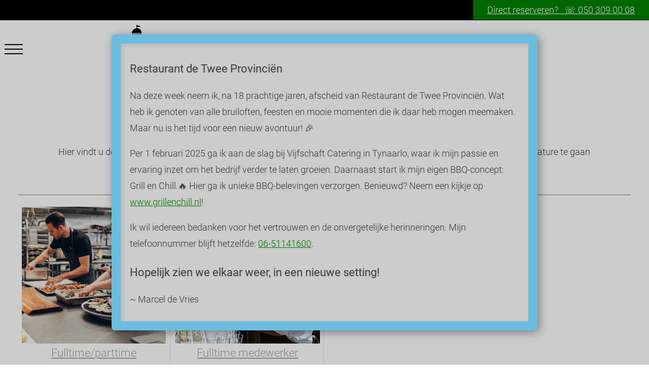

--- FILE ---
content_type: text/html; charset=UTF-8
request_url: https://www.detweeprovincien.nl/vacatures
body_size: 18831
content:
<!DOCTYPE html><html lang="nl"><head><meta charset="UTF-8"><link rel="icon" href="data:;base64,iVBORw0KGgo="><script> localStorage.setItem( "ab_test_groep", "ab_test_groep_2" ); </script><link rel="preload" href="/source/css/fonts/fontawesome/fontawesome-webfont.woff2?v=4.4.0" as="font" type="font/woff2" crossorigin=""><link rel="preconnect" href="https://use.typekit.net"><link rel="preconnect" href="https://fonts.googleapis.com"><style rel="stylesheet">@font-face{font-family:'Material Symbols Outlined';font-style:normal;font-weight:100 700;font-display:swap;src:url(/source/css/fonts/material_symbols/materialsymbolsoutlined.woff2) format('woff2')}.material-symbols-outlined{font-family:'Material Symbols Outlined';font-weight:normal;font-style:normal;font-size:24px;line-height:1;letter-spacing:normal;text-transform:none;display:inline-block;white-space:nowrap;word-wrap:normal;direction:ltr;-webkit-font-feature-settings:'liga';-webkit-font-smoothing:antialiased}@font-face{font-family:'FontAwesome';src:url(/source/css/fonts/fontawesome/fontawesome-webfont.eot?v=4.4.0);src:url(/source/css/fonts/fontawesome/fontawesome-webfont.eot?#iefix&v=4.4.0) format('embedded-opentype'),url(/source/css/fonts/fontawesome/fontawesome-webfont.woff2?v=4.4.0) format('woff2'),url(/source/css/fonts/fontawesome/fontawesome-webfont.woff?v=4.4.0) format('woff'),url(/source/css/fonts/fontawesome/fontawesome-webfont.ttf?v=4.4.0) format('truetype'),url(/source/css/fonts/fontawesome/fontawesome-webfont.svg?v=4.4.0#fontawesomeregular) format('svg');font-weight:normal;font-style:normal;font-display:swap}.fa{display:inline-block;font-family:FontAwesome,sans-serif!important;line-height:1;font-style:normal;font-variant:normal;font-weight:normal;text-rendering:auto;-webkit-font-smoothing:antialiased;-moz-osx-font-smoothing:grayscale}.fa-glass:before{content:"\f000"}.fa-music:before{content:"\f001"}.fa-search:before{content:"\f002"}.fa-envelope-o:before{content:"\f003"}.fa-heart:before{content:"\f004"}.fa-star:before{content:"\f005"}.fa-star-o:before{content:"\f006"}.fa-user:before{content:"\f007"}.fa-film:before{content:"\f008"}.fa-th-large:before{content:"\f009"}.fa-th:before{content:"\f00a"}.fa-th-list:before{content:"\f00b"}.fa-check:before{content:"\f00c"}.fa-remove:before,.fa-close:before,.fa-times:before{content:"\f00d"}.fa-search-plus:before{content:"\f00e"}.fa-search-minus:before{content:"\f010"}.fa-power-off:before{content:"\f011"}.fa-signal:before{content:"\f012"}.fa-gear:before,.fa-cog:before{content:"\f013"}.fa-trash-o:before{content:"\f014"}.fa-home:before{content:"\f015"}.fa-file-o:before{content:"\f016"}.fa-clock-o:before{content:"\f017"}.fa-road:before{content:"\f018"}.fa-download:before{content:"\f019"}.fa-arrow-circle-o-down:before{content:"\f01a"}.fa-arrow-circle-o-up:before{content:"\f01b"}.fa-inbox:before{content:"\f01c"}.fa-play-circle-o:before{content:"\f01d"}.fa-rotate-right:before,.fa-repeat:before{content:"\f01e"}.fa-refresh:before{content:"\f021"}.fa-list-alt:before{content:"\f022"}.fa-lock:before{content:"\f023"}.fa-flag:before{content:"\f024"}.fa-headphones:before{content:"\f025"}.fa-volume-off:before{content:"\f026"}.fa-volume-down:before{content:"\f027"}.fa-volume-up:before{content:"\f028"}.fa-qrcode:before{content:"\f029"}.fa-barcode:before{content:"\f02a"}.fa-tag:before{content:"\f02b"}.fa-tags:before{content:"\f02c"}.fa-book:before{content:"\f02d"}.fa-bookmark:before{content:"\f02e"}.fa-print:before{content:"\f02f"}.fa-camera:before{content:"\f030"}.fa-font:before{content:"\f031"}.fa-bold:before{content:"\f032"}.fa-italic:before{content:"\f033"}.fa-text-height:before{content:"\f034"}.fa-text-width:before{content:"\f035"}.fa-align-left:before{content:"\f036"}.fa-align-center:before{content:"\f037"}.fa-align-right:before{content:"\f038"}.fa-align-justify:before{content:"\f039"}.fa-list:before{content:"\f03a"}.fa-dedent:before,.fa-outdent:before{content:"\f03b"}.fa-indent:before{content:"\f03c"}.fa-video-camera:before{content:"\f03d"}.fa-photo:before,.fa-image:before,.fa-picture-o:before{content:"\f03e"}.fa-pencil:before{content:"\f040"}.fa-map-marker:before{content:"\f041"}.fa-adjust:before{content:"\f042"}.fa-tint:before{content:"\f043"}.fa-edit:before,.fa-pencil-square-o:before{content:"\f044"}.fa-share-square-o:before{content:"\f045"}.fa-check-square-o:before{content:"\f046"}.fa-arrows:before{content:"\f047"}.fa-step-backward:before{content:"\f048"}.fa-fast-backward:before{content:"\f049"}.fa-backward:before{content:"\f04a"}.fa-play:before{content:"\f04b"}.fa-pause:before{content:"\f04c"}.fa-stop:before{content:"\f04d"}.fa-forward:before{content:"\f04e"}.fa-fast-forward:before{content:"\f050"}.fa-step-forward:before{content:"\f051"}.fa-eject:before{content:"\f052"}.fa-chevron-left:before{content:"\f053"}.fa-chevron-right:before{content:"\f054"}.fa-plus-circle:before{content:"\f055"}.fa-minus-circle:before{content:"\f056"}.fa-times-circle:before{content:"\f057"}.fa-check-circle:before{content:"\f058"}.fa-question-circle:before{content:"\f059"}.fa-info-circle:before{content:"\f05a"}.fa-crosshairs:before{content:"\f05b"}.fa-times-circle-o:before{content:"\f05c"}.fa-check-circle-o:before{content:"\f05d"}.fa-ban:before{content:"\f05e"}.fa-arrow-left:before{content:"\f060"}.fa-arrow-right:before{content:"\f061"}.fa-arrow-up:before{content:"\f062"}.fa-arrow-down:before{content:"\f063"}.fa-mail-forward:before,.fa-share:before{content:"\f064"}.fa-expand:before{content:"\f065"}.fa-compress:before{content:"\f066"}.fa-plus:before{content:"\f067"}.fa-minus:before{content:"\f068"}.fa-asterisk:before{content:"\f069"}.fa-exclamation-circle:before{content:"\f06a"}.fa-gift:before{content:"\f06b"}.fa-leaf:before{content:"\f06c"}.fa-fire:before{content:"\f06d"}.fa-eye:before{content:"\f06e"}.fa-eye-slash:before{content:"\f070"}.fa-warning:before,.fa-exclamation-triangle:before{content:"\f071"}.fa-plane:before{content:"\f072"}.fa-calendar:before{content:"\f073"}.fa-random:before{content:"\f074"}.fa-comment:before{content:"\f075"}.fa-magnet:before{content:"\f076"}.fa-chevron-up:before{content:"\f077"}.fa-chevron-down:before{content:"\f078"}.fa-retweet:before{content:"\f079"}.fa-shopping-cart:before{content:"\f07a"}.fa-folder:before{content:"\f07b"}.fa-folder-open:before{content:"\f07c"}.fa-arrows-v:before{content:"\f07d"}.fa-arrows-h:before{content:"\f07e"}.fa-bar-chart-o:before,.fa-bar-chart:before{content:"\f080"}.fa-twitter-square:before{content:"\f081"}.fa-facebook-square:before{content:"\f082"}.fa-camera-retro:before{content:"\f083"}.fa-key:before{content:"\f084"}.fa-gears:before,.fa-cogs:before{content:"\f085"}.fa-comments:before{content:"\f086"}.fa-thumbs-o-up:before{content:"\f087"}.fa-thumbs-o-down:before{content:"\f088"}.fa-star-half:before{content:"\f089"}.fa-heart-o:before{content:"\f08a"}.fa-sign-out:before{content:"\f08b"}.fa-linkedin-square:before{content:"\f08c"}.fa-thumb-tack:before{content:"\f08d"}.fa-external-link:before{content:"\f08e"}.fa-sign-in:before{content:"\f090"}.fa-trophy:before{content:"\f091"}.fa-github-square:before{content:"\f092"}.fa-upload:before{content:"\f093"}.fa-lemon-o:before{content:"\f094"}.fa-phone:before{content:"\f095"}.fa-square-o:before{content:"\f096"}.fa-bookmark-o:before{content:"\f097"}.fa-phone-square:before{content:"\f098"}.fa-twitter:before{content:"\f099"}.fa-facebook-f:before,.fa-facebook:before{content:"\f09a"}.fa-github:before{content:"\f09b"}.fa-unlock:before{content:"\f09c"}.fa-credit-card:before{content:"\f09d"}.fa-feed:before,.fa-rss:before{content:"\f09e"}.fa-hdd-o:before{content:"\f0a0"}.fa-bullhorn:before{content:"\f0a1"}.fa-bell:before{content:"\f0f3"}.fa-certificate:before{content:"\f0a3"}.fa-hand-o-right:before{content:"\f0a4"}.fa-hand-o-left:before{content:"\f0a5"}.fa-hand-o-up:before{content:"\f0a6"}.fa-hand-o-down:before{content:"\f0a7"}.fa-arrow-circle-left:before{content:"\f0a8"}.fa-arrow-circle-right:before{content:"\f0a9"}.fa-arrow-circle-up:before{content:"\f0aa"}.fa-arrow-circle-down:before{content:"\f0ab"}.fa-globe:before{content:"\f0ac"}.fa-wrench:before{content:"\f0ad"}.fa-tasks:before{content:"\f0ae"}.fa-filter:before{content:"\f0b0"}.fa-briefcase:before{content:"\f0b1"}.fa-arrows-alt:before{content:"\f0b2"}.fa-group:before,.fa-users:before{content:"\f0c0"}.fa-chain:before,.fa-link:before{content:"\f0c1"}.fa-cloud:before{content:"\f0c2"}.fa-flask:before{content:"\f0c3"}.fa-cut:before,.fa-scissors:before{content:"\f0c4"}.fa-copy:before,.fa-files-o:before{content:"\f0c5"}.fa-paperclip:before{content:"\f0c6"}.fa-save:before,.fa-floppy-o:before{content:"\f0c7"}.fa-square:before{content:"\f0c8"}.fa-navicon:before,.fa-reorder:before,.fa-bars:before{content:"\f0c9"}.fa-list-ul:before{content:"\f0ca"}.fa-list-ol:before{content:"\f0cb"}.fa-strikethrough:before{content:"\f0cc"}.fa-underline:before{content:"\f0cd"}.fa-table:before{content:"\f0ce"}.fa-magic:before{content:"\f0d0"}.fa-truck:before{content:"\f0d1"}.fa-pinterest:before{content:"\f0d2"}.fa-pinterest-square:before{content:"\f0d3"}.fa-google-plus-square:before{content:"\f0d4"}.fa-google-plus:before{content:"\f0d5"}.fa-money:before{content:"\f0d6"}.fa-caret-down:before{content:"\f0d7"}.fa-caret-up:before{content:"\f0d8"}.fa-caret-left:before{content:"\f0d9"}.fa-caret-right:before{content:"\f0da"}.fa-columns:before{content:"\f0db"}.fa-unsorted:before,.fa-sort:before{content:"\f0dc"}.fa-sort-down:before,.fa-sort-desc:before{content:"\f0dd"}.fa-sort-up:before,.fa-sort-asc:before{content:"\f0de"}.fa-envelope:before{content:"\f0e0"}.fa-linkedin:before{content:"\f0e1"}.fa-rotate-left:before,.fa-undo:before{content:"\f0e2"}.fa-legal:before,.fa-gavel:before{content:"\f0e3"}.fa-dashboard:before,.fa-tachometer:before{content:"\f0e4"}.fa-comment-o:before{content:"\f0e5"}.fa-comments-o:before{content:"\f0e6"}.fa-flash:before,.fa-bolt:before{content:"\f0e7"}.fa-sitemap:before{content:"\f0e8"}.fa-umbrella:before{content:"\f0e9"}.fa-paste:before,.fa-clipboard:before{content:"\f0ea"}.fa-lightbulb-o:before{content:"\f0eb"}.fa-exchange:before{content:"\f0ec"}.fa-cloud-download:before{content:"\f0ed"}.fa-cloud-upload:before{content:"\f0ee"}.fa-user-md:before{content:"\f0f0"}.fa-stethoscope:before{content:"\f0f1"}.fa-suitcase:before{content:"\f0f2"}.fa-bell-o:before{content:"\f0a2"}.fa-coffee:before{content:"\f0f4"}.fa-cutlery:before{content:"\f0f5"}.fa-file-text-o:before{content:"\f0f6"}.fa-building-o:before{content:"\f0f7"}.fa-hospital-o:before{content:"\f0f8"}.fa-ambulance:before{content:"\f0f9"}.fa-medkit:before{content:"\f0fa"}.fa-fighter-jet:before{content:"\f0fb"}.fa-beer:before{content:"\f0fc"}.fa-h-square:before{content:"\f0fd"}.fa-plus-square:before{content:"\f0fe"}.fa-angle-double-left:before{content:"\f100"}.fa-angle-double-right:before{content:"\f101"}.fa-angle-double-up:before{content:"\f102"}.fa-angle-double-down:before{content:"\f103"}.fa-angle-left:before{content:"\f104"}.fa-angle-right:before{content:"\f105"}.fa-angle-up:before{content:"\f106"}.fa-angle-down:before{content:"\f107"}.fa-desktop:before{content:"\f108"}.fa-laptop:before{content:"\f109"}.fa-tablet:before{content:"\f10a"}.fa-mobile-phone:before,.fa-mobile:before{content:"\f10b"}.fa-circle-o:before{content:"\f10c"}.fa-quote-left:before{content:"\f10d"}.fa-quote-right:before{content:"\f10e"}.fa-spinner:before{content:"\f110"}.fa-circle:before{content:"\f111"}.fa-mail-reply:before,.fa-reply:before{content:"\f112"}.fa-github-alt:before{content:"\f113"}.fa-folder-o:before{content:"\f114"}.fa-folder-open-o:before{content:"\f115"}.fa-smile-o:before{content:"\f118"}.fa-frown-o:before{content:"\f119"}.fa-meh-o:before{content:"\f11a"}.fa-gamepad:before{content:"\f11b"}.fa-keyboard-o:before{content:"\f11c"}.fa-flag-o:before{content:"\f11d"}.fa-flag-checkered:before{content:"\f11e"}.fa-terminal:before{content:"\f120"}.fa-code:before{content:"\f121"}.fa-mail-reply-all:before,.fa-reply-all:before{content:"\f122"}.fa-star-half-empty:before,.fa-star-half-full:before,.fa-star-half-o:before{content:"\f123"}.fa-location-arrow:before{content:"\f124"}.fa-crop:before{content:"\f125"}.fa-code-fork:before{content:"\f126"}.fa-unlink:before,.fa-chain-broken:before{content:"\f127"}.fa-question:before{content:"\f128"}.fa-info:before{content:"\f129"}.fa-exclamation:before{content:"\f12a"}.fa-superscript:before{content:"\f12b"}.fa-subscript:before{content:"\f12c"}.fa-eraser:before{content:"\f12d"}.fa-puzzle-piece:before{content:"\f12e"}.fa-microphone:before{content:"\f130"}.fa-microphone-slash:before{content:"\f131"}.fa-shield:before{content:"\f132"}.fa-calendar-o:before{content:"\f133"}.fa-fire-extinguisher:before{content:"\f134"}.fa-rocket:before{content:"\f135"}.fa-maxcdn:before{content:"\f136"}.fa-chevron-circle-left:before{content:"\f137"}.fa-chevron-circle-right:before{content:"\f138"}.fa-chevron-circle-up:before{content:"\f139"}.fa-chevron-circle-down:before{content:"\f13a"}.fa-html5:before{content:"\f13b"}.fa-css3:before{content:"\f13c"}.fa-anchor:before{content:"\f13d"}.fa-unlock-alt:before{content:"\f13e"}.fa-bullseye:before{content:"\f140"}.fa-ellipsis-h:before{content:"\f141"}.fa-ellipsis-v:before{content:"\f142"}.fa-rss-square:before{content:"\f143"}.fa-play-circle:before{content:"\f144"}.fa-ticket:before{content:"\f145"}.fa-minus-square:before{content:"\f146"}.fa-minus-square-o:before{content:"\f147"}.fa-level-up:before{content:"\f148"}.fa-level-down:before{content:"\f149"}.fa-check-square:before{content:"\f14a"}.fa-pencil-square:before{content:"\f14b"}.fa-external-link-square:before{content:"\f14c"}.fa-share-square:before{content:"\f14d"}.fa-compass:before{content:"\f14e"}.fa-toggle-down:before,.fa-caret-square-o-down:before{content:"\f150"}.fa-toggle-up:before,.fa-caret-square-o-up:before{content:"\f151"}.fa-toggle-right:before,.fa-caret-square-o-right:before{content:"\f152"}.fa-euro:before,.fa-eur:before{content:"\f153"}.fa-gbp:before{content:"\f154"}.fa-dollar:before,.fa-usd:before{content:"\f155"}.fa-rupee:before,.fa-inr:before{content:"\f156"}.fa-cny:before,.fa-rmb:before,.fa-yen:before,.fa-jpy:before{content:"\f157"}.fa-ruble:before,.fa-rouble:before,.fa-rub:before{content:"\f158"}.fa-won:before,.fa-krw:before{content:"\f159"}.fa-bitcoin:before,.fa-btc:before{content:"\f15a"}.fa-file:before{content:"\f15b"}.fa-file-text:before{content:"\f15c"}.fa-sort-alpha-asc:before{content:"\f15d"}.fa-sort-alpha-desc:before{content:"\f15e"}.fa-sort-amount-asc:before{content:"\f160"}.fa-sort-amount-desc:before{content:"\f161"}.fa-sort-numeric-asc:before{content:"\f162"}.fa-sort-numeric-desc:before{content:"\f163"}.fa-thumbs-up:before{content:"\f164"}.fa-thumbs-down:before{content:"\f165"}.fa-youtube-square:before{content:"\f166"}.fa-youtube:before{content:"\f167"}.fa-xing:before{content:"\f168"}.fa-xing-square:before{content:"\f169"}.fa-youtube-play:before{content:"\f16a"}.fa-dropbox:before{content:"\f16b"}.fa-stack-overflow:before{content:"\f16c"}.fa-instagram:before{content:"\f16d"}.fa-flickr:before{content:"\f16e"}.fa-adn:before{content:"\f170"}.fa-bitbucket:before{content:"\f171"}.fa-bitbucket-square:before{content:"\f172"}.fa-tumblr:before{content:"\f173"}.fa-tumblr-square:before{content:"\f174"}.fa-long-arrow-down:before{content:"\f175"}.fa-long-arrow-up:before{content:"\f176"}.fa-long-arrow-left:before{content:"\f177"}.fa-long-arrow-right:before{content:"\f178"}.fa-apple:before{content:"\f179"}.fa-windows:before{content:"\f17a"}.fa-android:before{content:"\f17b"}.fa-linux:before{content:"\f17c"}.fa-dribbble:before{content:"\f17d"}.fa-skype:before{content:"\f17e"}.fa-foursquare:before{content:"\f180"}.fa-trello:before{content:"\f181"}.fa-female:before{content:"\f182"}.fa-male:before{content:"\f183"}.fa-gittip:before,.fa-gratipay:before{content:"\f184"}.fa-sun-o:before{content:"\f185"}.fa-moon-o:before{content:"\f186"}.fa-archive:before{content:"\f187"}.fa-bug:before{content:"\f188"}.fa-vk:before{content:"\f189"}.fa-weibo:before{content:"\f18a"}.fa-renren:before{content:"\f18b"}.fa-pagelines:before{content:"\f18c"}.fa-stack-exchange:before{content:"\f18d"}.fa-arrow-circle-o-right:before{content:"\f18e"}.fa-arrow-circle-o-left:before{content:"\f190"}.fa-toggle-left:before,.fa-caret-square-o-left:before{content:"\f191"}.fa-dot-circle-o:before{content:"\f192"}.fa-wheelchair:before{content:"\f193"}.fa-vimeo-square:before{content:"\f194"}.fa-turkish-lira:before,.fa-try:before{content:"\f195"}.fa-plus-square-o:before{content:"\f196"}.fa-space-shuttle:before{content:"\f197"}.fa-slack:before{content:"\f198"}.fa-envelope-square:before{content:"\f199"}.fa-wordpress:before{content:"\f19a"}.fa-openid:before{content:"\f19b"}.fa-institution:before,.fa-bank:before,.fa-university:before{content:"\f19c"}.fa-mortar-board:before,.fa-graduation-cap:before{content:"\f19d"}.fa-yahoo:before{content:"\f19e"}.fa-google:before{content:"\f1a0"}.fa-reddit:before{content:"\f1a1"}.fa-reddit-square:before{content:"\f1a2"}.fa-stumbleupon-circle:before{content:"\f1a3"}.fa-stumbleupon:before{content:"\f1a4"}.fa-delicious:before{content:"\f1a5"}.fa-digg:before{content:"\f1a6"}.fa-pied-piper:before{content:"\f1a7"}.fa-pied-piper-alt:before{content:"\f1a8"}.fa-drupal:before{content:"\f1a9"}.fa-joomla:before{content:"\f1aa"}.fa-language:before{content:"\f1ab"}.fa-fax:before{content:"\f1ac"}.fa-building:before{content:"\f1ad"}.fa-child:before{content:"\f1ae"}.fa-paw:before{content:"\f1b0"}.fa-spoon:before{content:"\f1b1"}.fa-cube:before{content:"\f1b2"}.fa-cubes:before{content:"\f1b3"}.fa-behance:before{content:"\f1b4"}.fa-behance-square:before{content:"\f1b5"}.fa-steam:before{content:"\f1b6"}.fa-steam-square:before{content:"\f1b7"}.fa-recycle:before{content:"\f1b8"}.fa-automobile:before,.fa-car:before{content:"\f1b9"}.fa-cab:before,.fa-taxi:before{content:"\f1ba"}.fa-tree:before{content:"\f1bb"}.fa-spotify:before{content:"\f1bc"}.fa-deviantart:before{content:"\f1bd"}.fa-soundcloud:before{content:"\f1be"}.fa-database:before{content:"\f1c0"}.fa-file-pdf-o:before{content:"\f1c1"}.fa-file-word-o:before{content:"\f1c2"}.fa-file-excel-o:before{content:"\f1c3"}.fa-file-powerpoint-o:before{content:"\f1c4"}.fa-file-photo-o:before,.fa-file-picture-o:before,.fa-file-image-o:before{content:"\f1c5"}.fa-file-zip-o:before,.fa-file-archive-o:before{content:"\f1c6"}.fa-file-sound-o:before,.fa-file-audio-o:before{content:"\f1c7"}.fa-file-movie-o:before,.fa-file-video-o:before{content:"\f1c8"}.fa-file-code-o:before{content:"\f1c9"}.fa-vine:before{content:"\f1ca"}.fa-codepen:before{content:"\f1cb"}.fa-jsfiddle:before{content:"\f1cc"}.fa-life-bouy:before,.fa-life-buoy:before,.fa-life-saver:before,.fa-support:before,.fa-life-ring:before{content:"\f1cd"}.fa-circle-o-notch:before{content:"\f1ce"}.fa-ra:before,.fa-rebel:before{content:"\f1d0"}.fa-ge:before,.fa-empire:before{content:"\f1d1"}.fa-git-square:before{content:"\f1d2"}.fa-git:before{content:"\f1d3"}.fa-y-combinator-square:before,.fa-yc-square:before,.fa-hacker-news:before{content:"\f1d4"}.fa-tencent-weibo:before{content:"\f1d5"}.fa-qq:before{content:"\f1d6"}.fa-wechat:before,.fa-weixin:before{content:"\f1d7"}.fa-send:before,.fa-paper-plane:before{content:"\f1d8"}.fa-send-o:before,.fa-paper-plane-o:before{content:"\f1d9"}.fa-history:before{content:"\f1da"}.fa-circle-thin:before{content:"\f1db"}.fa-header:before{content:"\f1dc"}.fa-paragraph:before{content:"\f1dd"}.fa-sliders:before{content:"\f1de"}.fa-share-alt:before{content:"\f1e0"}.fa-share-alt-square:before{content:"\f1e1"}.fa-bomb:before{content:"\f1e2"}.fa-soccer-ball-o:before,.fa-futbol-o:before{content:"\f1e3"}.fa-tty:before{content:"\f1e4"}.fa-binoculars:before{content:"\f1e5"}.fa-plug:before{content:"\f1e6"}.fa-slideshare:before{content:"\f1e7"}.fa-twitch:before{content:"\f1e8"}.fa-yelp:before{content:"\f1e9"}.fa-newspaper-o:before{content:"\f1ea"}.fa-wifi:before{content:"\f1eb"}.fa-calculator:before{content:"\f1ec"}.fa-paypal:before{content:"\f1ed"}.fa-google-wallet:before{content:"\f1ee"}.fa-cc-visa:before{content:"\f1f0"}.fa-cc-mastercard:before{content:"\f1f1"}.fa-cc-discover:before{content:"\f1f2"}.fa-cc-amex:before{content:"\f1f3"}.fa-cc-paypal:before{content:"\f1f4"}.fa-cc-stripe:before{content:"\f1f5"}.fa-bell-slash:before{content:"\f1f6"}.fa-bell-slash-o:before{content:"\f1f7"}.fa-trash:before{content:"\f1f8"}.fa-copyright:before{content:"\f1f9"}.fa-at:before{content:"\f1fa"}.fa-eyedropper:before{content:"\f1fb"}.fa-paint-brush:before{content:"\f1fc"}.fa-birthday-cake:before{content:"\f1fd"}.fa-area-chart:before{content:"\f1fe"}.fa-pie-chart:before{content:"\f200"}.fa-line-chart:before{content:"\f201"}.fa-lastfm:before{content:"\f202"}.fa-lastfm-square:before{content:"\f203"}.fa-toggle-off:before{content:"\f204"}.fa-toggle-on:before{content:"\f205"}.fa-bicycle:before{content:"\f206"}.fa-bus:before{content:"\f207"}.fa-ioxhost:before{content:"\f208"}.fa-angellist:before{content:"\f209"}.fa-cc:before{content:"\f20a"}.fa-shekel:before,.fa-sheqel:before,.fa-ils:before{content:"\f20b"}.fa-meanpath:before{content:"\f20c"}.fa-buysellads:before{content:"\f20d"}.fa-connectdevelop:before{content:"\f20e"}.fa-dashcube:before{content:"\f210"}.fa-forumbee:before{content:"\f211"}.fa-leanpub:before{content:"\f212"}.fa-sellsy:before{content:"\f213"}.fa-shirtsinbulk:before{content:"\f214"}.fa-simplybuilt:before{content:"\f215"}.fa-skyatlas:before{content:"\f216"}.fa-cart-plus:before{content:"\f217"}.fa-cart-arrow-down:before{content:"\f218"}.fa-diamond:before{content:"\f219"}.fa-ship:before{content:"\f21a"}.fa-user-secret:before{content:"\f21b"}.fa-motorcycle:before{content:"\f21c"}.fa-street-view:before{content:"\f21d"}.fa-heartbeat:before{content:"\f21e"}.fa-venus:before{content:"\f221"}.fa-mars:before{content:"\f222"}.fa-mercury:before{content:"\f223"}.fa-intersex:before,.fa-transgender:before{content:"\f224"}.fa-transgender-alt:before{content:"\f225"}.fa-venus-double:before{content:"\f226"}.fa-mars-double:before{content:"\f227"}.fa-venus-mars:before{content:"\f228"}.fa-mars-stroke:before{content:"\f229"}.fa-mars-stroke-v:before{content:"\f22a"}.fa-mars-stroke-h:before{content:"\f22b"}.fa-neuter:before{content:"\f22c"}.fa-genderless:before{content:"\f22d"}.fa-facebook-official:before{content:"\f230"}.fa-pinterest-p:before{content:"\f231"}.fa-whatsapp:before{content:"\f232"}.fa-server:before{content:"\f233"}.fa-user-plus:before{content:"\f234"}.fa-user-times:before{content:"\f235"}.fa-hotel:before,.fa-bed:before{content:"\f236"}.fa-viacoin:before{content:"\f237"}.fa-train:before{content:"\f238"}.fa-subway:before{content:"\f239"}.fa-medium:before{content:"\f23a"}.fa-yc:before,.fa-y-combinator:before{content:"\f23b"}.fa-optin-monster:before{content:"\f23c"}.fa-opencart:before{content:"\f23d"}.fa-expeditedssl:before{content:"\f23e"}.fa-battery-4:before,.fa-battery-full:before{content:"\f240"}.fa-battery-3:before,.fa-battery-three-quarters:before{content:"\f241"}.fa-battery-2:before,.fa-battery-half:before{content:"\f242"}.fa-battery-1:before,.fa-battery-quarter:before{content:"\f243"}.fa-battery-0:before,.fa-battery-empty:before{content:"\f244"}.fa-mouse-pointer:before{content:"\f245"}.fa-i-cursor:before{content:"\f246"}.fa-object-group:before{content:"\f247"}.fa-object-ungroup:before{content:"\f248"}.fa-sticky-note:before{content:"\f249"}.fa-sticky-note-o:before{content:"\f24a"}.fa-cc-jcb:before{content:"\f24b"}.fa-cc-diners-club:before{content:"\f24c"}.fa-clone:before{content:"\f24d"}.fa-balance-scale:before{content:"\f24e"}.fa-hourglass-o:before{content:"\f250"}.fa-hourglass-1:before,.fa-hourglass-start:before{content:"\f251"}.fa-hourglass-2:before,.fa-hourglass-half:before{content:"\f252"}.fa-hourglass-3:before,.fa-hourglass-end:before{content:"\f253"}.fa-hourglass:before{content:"\f254"}.fa-hand-grab-o:before,.fa-hand-rock-o:before{content:"\f255"}.fa-hand-stop-o:before,.fa-hand-paper-o:before{content:"\f256"}.fa-hand-scissors-o:before{content:"\f257"}.fa-hand-lizard-o:before{content:"\f258"}.fa-hand-spock-o:before{content:"\f259"}.fa-hand-pointer-o:before{content:"\f25a"}.fa-hand-peace-o:before{content:"\f25b"}.fa-trademark:before{content:"\f25c"}.fa-registered:before{content:"\f25d"}.fa-creative-commons:before{content:"\f25e"}.fa-gg:before{content:"\f260"}.fa-gg-circle:before{content:"\f261"}.fa-tripadvisor:before{content:"\f262"}.fa-odnoklassniki:before{content:"\f263"}.fa-odnoklassniki-square:before{content:"\f264"}.fa-get-pocket:before{content:"\f265"}.fa-wikipedia-w:before{content:"\f266"}.fa-safari:before{content:"\f267"}.fa-chrome:before{content:"\f268"}.fa-firefox:before{content:"\f269"}.fa-opera:before{content:"\f26a"}.fa-internet-explorer:before{content:"\f26b"}.fa-tv:before,.fa-television:before{content:"\f26c"}.fa-contao:before{content:"\f26d"}.fa-500px:before{content:"\f26e"}.fa-amazon:before{content:"\f270"}.fa-calendar-plus-o:before{content:"\f271"}.fa-calendar-minus-o:before{content:"\f272"}.fa-calendar-times-o:before{content:"\f273"}.fa-calendar-check-o:before{content:"\f274"}.fa-industry:before{content:"\f275"}.fa-map-pin:before{content:"\f276"}.fa-map-signs:before{content:"\f277"}.fa-map-o:before{content:"\f278"}.fa-map:before{content:"\f279"}.fa-commenting:before{content:"\f27a"}.fa-commenting-o:before{content:"\f27b"}.fa-houzz:before{content:"\f27c"}.fa-vimeo:before{content:"\f27d"}.fa-black-tie:before{content:"\f27e"}.fa-fonticons:before{content:"\f280"}@font-face{font-family:"dystopian";font-style:normal;font-weight:900;font-stretch:normal;font-display:swap;src:local('dystopian'),local('dystopian'),url(/source/css/fonts/dystopian/dystopian-black.woff2) format('woff2'),url(/source/css/fonts/dystopian/dystopian-black.woff) format('woff'),url(/source/css/fonts/dystopian/dystopian-black.otf) format('opentype'),url(/source/css/fonts/dystopian/dystopian-black.ttf) format('truetype')}@font-face{font-family:'Open Sans';font-style:normal;font-weight:400;font-display:swap;src:local('Open Sans Regular'),local('OpenSans-Regular'),url(/source/css/fonts/open-sans/open-sans-v16-latin-regular.woff2) format('woff2'),url(/source/css/fonts/open-sans/open-sans-v16-latin-regular.woff) format('woff')}@font-face{font-family:'Open Sans';font-style:italic;font-weight:400;font-display:swap;src:local('Open Sans Italic'),local('OpenSans-Italic'),url(/source/css/fonts/open-sans/open-sans-v16-latin-italic.woff2) format('woff2'),url(/source/css/fonts/open-sans/open-sans-v16-latin-italic.woff) format('woff')}@font-face{font-family:'Open Sans';font-style:normal;font-weight:700;font-display:swap;src:local('Open Sans Bold'),local('OpenSans-Bold'),url(/source/css/fonts/open-sans/open-sans-v16-latin-700.woff2) format('woff2'),url(/source/css/fonts/open-sans/open-sans-v16-latin-700.woff) format('woff')}@font-face{font-family:'Open Sans';font-style:italic;font-weight:700;font-display:swap;src:local('Open Sans Bold Italic'),local('OpenSans-BoldItalic'),url(/source/css/fonts/open-sans/open-sans-v16-latin-700italic.woff2) format('woff2'),url(/source/css/fonts/open-sans/open-sans-v16-latin-700italic.woff) format('woff')}@font-face{font-family:'Montserrat';font-style:normal;font-weight:400;font-display:swap;src:url(/source/css/fonts/montserrat/montserrat-v6-latin-regular.eot);src:local('Montserrat-Regular'),url(/source/css/fonts/montserrat/montserrat-v6-latin-regular.eot?#iefix) format('embedded-opentype'),url(/source/css/fonts/montserrat/montserrat-v6-latin-regular.woff2) format('woff2'),url(/source/css/fonts/montserrat/montserrat-v6-latin-regular.woff) format('woff'),url(/source/css/fonts/montserrat/montserrat-v6-latin-regular.ttf) format('truetype'),url(/source/css/fonts/montserrat/montserrat-v6-latin-regular.svg#Montserrat) format('svg')}@font-face{font-family:'Montserrat';font-style:normal;font-weight:700;font-display:swap;src:url(/source/css/fonts/montserrat/montserrat-v6-latin-700.eot);src:local('Montserrat-Bold'),url(/source/css/fonts/montserrat/montserrat-v6-latin-700.eot?#iefix) format('embedded-opentype'),url(/source/css/fonts/montserrat/montserrat-v6-latin-700.woff2) format('woff2'),url(/source/css/fonts/montserrat/montserrat-v6-latin-700.woff) format('woff'),url(/source/css/fonts/montserrat/montserrat-v6-latin-700.ttf) format('truetype'),url(/source/css/fonts/montserrat/montserrat-v6-latin-700.svg#Montserrat) format('svg')}@font-face{font-family:"AvenirLight";font-display:swap;src:url(/source/css/fonts/avenir/3726C6_0_0.eot);src:url(/source/css/fonts/avenir/3726C6_0_0.eot?#iefix) format('embedded-opentype'),url(/source/css/fonts/avenir/3726C6_0_0.woff2) format('woff2'),url(/source/css/fonts/avenir/3726C6_0_0.woff) format('woff'),url(/source/css/fonts/avenir/3726C6_0_0.ttf) format('truetype')}@font-face{font-family:"AvenirHeavy";font-display:swap;src:url(/source/css/fonts/avenir/3726C6_1_0.eot);src:url(/source/css/fonts/avenir/3726C6_1_0.eot?#iefix) format('embedded-opentype'),url(/source/css/fonts/avenir/3726C6_1_0.woff2) format('woff2'),url(/source/css/fonts/avenir/3726C6_1_0.woff) format('woff'),url(/source/css/fonts/avenir/3726C6_1_0.ttf) format('truetype')}@font-face{font-family:'Fira Sans';font-style:normal;font-weight:100;font-display:swap;src:url(/source/css/fonts/fira-sans/fira-sans-v7-latin_cyrillic-ext_latin-ext_cyrillic-100.eot);src:local('Fira Sans Thin'),local('FiraSans-Thin'),url(/source/css/fonts/fira-sans/fira-sans-v7-latin_cyrillic-ext_latin-ext_cyrillic-100.eot?#iefix) format('embedded-opentype'),url(/source/css/fonts/fira-sans/fira-sans-v7-latin_cyrillic-ext_latin-ext_cyrillic-100.woff2) format('woff2'),url(/source/css/fonts/fira-sans/fira-sans-v7-latin_cyrillic-ext_latin-ext_cyrillic-100.woff) format('woff'),url(/source/css/fonts/fira-sans/fira-sans-v7-latin_cyrillic-ext_latin-ext_cyrillic-100.ttf) format('truetype'),url(/source/css/fonts/fira-sans/fira-sans-v7-latin_cyrillic-ext_latin-ext_cyrillic-100.svg#FiraSans) format('svg')}@font-face{font-family:'Fira Sans';font-style:normal;font-weight:200;font-display:swap;src:url(/source/css/fonts/fira-sans/fira-sans-v7-latin_cyrillic-ext_latin-ext_cyrillic-200.eot);src:local('Fira Sans ExtraLight'),local('FiraSans-ExtraLight'),url(/source/css/fonts/fira-sans/fira-sans-v7-latin_cyrillic-ext_latin-ext_cyrillic-200.eot?#iefix) format('embedded-opentype'),url(/source/css/fonts/fira-sans/fira-sans-v7-latin_cyrillic-ext_latin-ext_cyrillic-200.woff2) format('woff2'),url(/source/css/fonts/fira-sans/fira-sans-v7-latin_cyrillic-ext_latin-ext_cyrillic-200.woff) format('woff'),url(/source/css/fonts/fira-sans/fira-sans-v7-latin_cyrillic-ext_latin-ext_cyrillic-200.ttf) format('truetype'),url(/source/css/fonts/fira-sans/fira-sans-v7-latin_cyrillic-ext_latin-ext_cyrillic-200.svg#FiraSans) format('svg')}@font-face{font-family:'Fira Sans';font-style:italic;font-weight:100;font-display:swap;src:url(/source/css/fonts/fira-sans/fira-sans-v7-latin_cyrillic-ext_latin-ext_cyrillic-100italic.eot);src:local('Fira Sans Thin Italic'),local('FiraSans-ThinItalic'),url(/source/css/fonts/fira-sans/fira-sans-v7-latin_cyrillic-ext_latin-ext_cyrillic-100italic.eot?#iefix) format('embedded-opentype'),url(/source/css/fonts/fira-sans/fira-sans-v7-latin_cyrillic-ext_latin-ext_cyrillic-100italic.woff2) format('woff2'),url(/source/css/fonts/fira-sans/fira-sans-v7-latin_cyrillic-ext_latin-ext_cyrillic-100italic.woff) format('woff'),url(/source/css/fonts/fira-sans/fira-sans-v7-latin_cyrillic-ext_latin-ext_cyrillic-100italic.ttf) format('truetype'),url(/source/css/fonts/fira-sans/fira-sans-v7-latin_cyrillic-ext_latin-ext_cyrillic-100italic.svg#FiraSans) format('svg')}@font-face{font-family:'Fira Sans';font-style:italic;font-weight:200;font-display:swap;src:url(/source/css/fonts/fira-sans/fira-sans-v7-latin_cyrillic-ext_latin-ext_cyrillic-200italic.eot);src:local('Fira Sans ExtraLight Italic'),local('FiraSans-ExtraLightItalic'),url(/source/css/fonts/fira-sans/fira-sans-v7-latin_cyrillic-ext_latin-ext_cyrillic-200italic.eot?#iefix) format('embedded-opentype'),url(/source/css/fonts/fira-sans/fira-sans-v7-latin_cyrillic-ext_latin-ext_cyrillic-200italic.woff2) format('woff2'),url(/source/css/fonts/fira-sans/fira-sans-v7-latin_cyrillic-ext_latin-ext_cyrillic-200italic.woff) format('woff'),url(/source/css/fonts/fira-sans/fira-sans-v7-latin_cyrillic-ext_latin-ext_cyrillic-200italic.ttf) format('truetype'),url(/source/css/fonts/fira-sans/fira-sans-v7-latin_cyrillic-ext_latin-ext_cyrillic-200italic.svg#FiraSans) format('svg')}@font-face{font-family:'Fira Sans';font-style:normal;font-weight:300;font-display:swap;src:url(/source/css/fonts/fira-sans/fira-sans-v7-latin_cyrillic-ext_latin-ext_cyrillic-300.eot);src:local('Fira Sans Light'),local('FiraSans-Light'),url(/source/css/fonts/fira-sans/fira-sans-v7-latin_cyrillic-ext_latin-ext_cyrillic-300.eot?#iefix) format('embedded-opentype'),url(/source/css/fonts/fira-sans/fira-sans-v7-latin_cyrillic-ext_latin-ext_cyrillic-300.woff2) format('woff2'),url(/source/css/fonts/fira-sans/fira-sans-v7-latin_cyrillic-ext_latin-ext_cyrillic-300.woff) format('woff'),url(/source/css/fonts/fira-sans/fira-sans-v7-latin_cyrillic-ext_latin-ext_cyrillic-300.ttf) format('truetype'),url(/source/css/fonts/fira-sans/fira-sans-v7-latin_cyrillic-ext_latin-ext_cyrillic-300.svg#FiraSans) format('svg')}@font-face{font-family:'Fira Sans';font-style:italic;font-weight:300;font-display:swap;src:url(/source/css/fonts/fira-sans/fira-sans-v7-latin_cyrillic-ext_latin-ext_cyrillic-300italic.eot);src:local('Fira Sans Light Italic'),local('FiraSans-LightItalic'),url(/source/css/fonts/fira-sans/fira-sans-v7-latin_cyrillic-ext_latin-ext_cyrillic-300italic.eot?#iefix) format('embedded-opentype'),url(/source/css/fonts/fira-sans/fira-sans-v7-latin_cyrillic-ext_latin-ext_cyrillic-300italic.woff2) format('woff2'),url(/source/css/fonts/fira-sans/fira-sans-v7-latin_cyrillic-ext_latin-ext_cyrillic-300italic.woff) format('woff'),url(/source/css/fonts/fira-sans/fira-sans-v7-latin_cyrillic-ext_latin-ext_cyrillic-300italic.ttf) format('truetype'),url(/source/css/fonts/fira-sans/fira-sans-v7-latin_cyrillic-ext_latin-ext_cyrillic-300italic.svg#FiraSans) format('svg')}@font-face{font-family:'Fira Sans';font-style:normal;font-weight:400;font-display:swap;src:url(/source/css/fonts/fira-sans/fira-sans-v7-latin_cyrillic-ext_latin-ext_cyrillic-regular.eot);src:local('Fira Sans Regular'),local('FiraSans-Regular'),url(/source/css/fonts/fira-sans/fira-sans-v7-latin_cyrillic-ext_latin-ext_cyrillic-regular.eot?#iefix) format('embedded-opentype'),url(/source/css/fonts/fira-sans/fira-sans-v7-latin_cyrillic-ext_latin-ext_cyrillic-regular.woff2) format('woff2'),url(/source/css/fonts/fira-sans/fira-sans-v7-latin_cyrillic-ext_latin-ext_cyrillic-regular.woff) format('woff'),url(/source/css/fonts/fira-sans/fira-sans-v7-latin_cyrillic-ext_latin-ext_cyrillic-regular.ttf) format('truetype'),url(/source/css/fonts/fira-sans/fira-sans-v7-latin_cyrillic-ext_latin-ext_cyrillic-regular.svg#FiraSans) format('svg')}@font-face{font-family:'Fira Sans';font-style:italic;font-weight:400;font-display:swap;src:url(/source/css/fonts/fira-sans/fira-sans-v7-latin_cyrillic-ext_latin-ext_cyrillic-italic.eot);src:local('Fira Sans Italic'),local('FiraSans-Italic'),url(/source/css/fonts/fira-sans/fira-sans-v7-latin_cyrillic-ext_latin-ext_cyrillic-italic.eot?#iefix) format('embedded-opentype'),url(/source/css/fonts/fira-sans/fira-sans-v7-latin_cyrillic-ext_latin-ext_cyrillic-italic.woff2) format('woff2'),url(/source/css/fonts/fira-sans/fira-sans-v7-latin_cyrillic-ext_latin-ext_cyrillic-italic.woff) format('woff'),url(/source/css/fonts/fira-sans/fira-sans-v7-latin_cyrillic-ext_latin-ext_cyrillic-italic.ttf) format('truetype'),url(/source/css/fonts/fira-sans/fira-sans-v7-latin_cyrillic-ext_latin-ext_cyrillic-italic.svg#FiraSans) format('svg')}@font-face{font-family:'Fira Sans';font-style:normal;font-weight:500;font-display:swap;src:url(/source/css/fonts/fira-sans/fira-sans-v7-latin_cyrillic-ext_latin-ext_cyrillic-500.eot);src:local('Fira Sans Medium'),local('FiraSans-Medium'),url(/source/css/fonts/fira-sans/fira-sans-v7-latin_cyrillic-ext_latin-ext_cyrillic-500.eot?#iefix) format('embedded-opentype'),url(/source/css/fonts/fira-sans/fira-sans-v7-latin_cyrillic-ext_latin-ext_cyrillic-500.woff2) format('woff2'),url(/source/css/fonts/fira-sans/fira-sans-v7-latin_cyrillic-ext_latin-ext_cyrillic-500.woff) format('woff'),url(/source/css/fonts/fira-sans/fira-sans-v7-latin_cyrillic-ext_latin-ext_cyrillic-500.ttf) format('truetype'),url(/source/css/fonts/fira-sans/fira-sans-v7-latin_cyrillic-ext_latin-ext_cyrillic-500.svg#FiraSans) format('svg')}@font-face{font-family:'Fira Sans';font-style:italic;font-weight:600;font-display:swap;src:url(/source/css/fonts/fira-sans/fira-sans-v7-latin_cyrillic-ext_latin-ext_cyrillic-600italic.eot);src:local('Fira Sans SemiBold Italic'),local('FiraSans-SemiBoldItalic'),url(/source/css/fonts/fira-sans/fira-sans-v7-latin_cyrillic-ext_latin-ext_cyrillic-600italic.eot?#iefix) format('embedded-opentype'),url(/source/css/fonts/fira-sans/fira-sans-v7-latin_cyrillic-ext_latin-ext_cyrillic-600italic.woff2) format('woff2'),url(/source/css/fonts/fira-sans/fira-sans-v7-latin_cyrillic-ext_latin-ext_cyrillic-600italic.woff) format('woff'),url(/source/css/fonts/fira-sans/fira-sans-v7-latin_cyrillic-ext_latin-ext_cyrillic-600italic.ttf) format('truetype'),url(/source/css/fonts/fira-sans/fira-sans-v7-latin_cyrillic-ext_latin-ext_cyrillic-600italic.svg#FiraSans) format('svg')}@font-face{font-family:'Fira Sans';font-style:normal;font-weight:600;font-display:swap;src:url(/source/css/fonts/fira-sans/fira-sans-v7-latin_cyrillic-ext_latin-ext_cyrillic-600.eot);src:local('Fira Sans SemiBold'),local('FiraSans-SemiBold'),url(/source/css/fonts/fira-sans/fira-sans-v7-latin_cyrillic-ext_latin-ext_cyrillic-600.eot?#iefix) format('embedded-opentype'),url(/source/css/fonts/fira-sans/fira-sans-v7-latin_cyrillic-ext_latin-ext_cyrillic-600.woff2) format('woff2'),url(/source/css/fonts/fira-sans/fira-sans-v7-latin_cyrillic-ext_latin-ext_cyrillic-600.woff) format('woff'),url(/source/css/fonts/fira-sans/fira-sans-v7-latin_cyrillic-ext_latin-ext_cyrillic-600.ttf) format('truetype'),url(/source/css/fonts/fira-sans/fira-sans-v7-latin_cyrillic-ext_latin-ext_cyrillic-600.svg#FiraSans) format('svg')}@font-face{font-family:'Fira Sans';font-style:italic;font-weight:500;font-display:swap;src:url(/source/css/fonts/fira-sans/fira-sans-v7-latin_cyrillic-ext_latin-ext_cyrillic-500italic.eot);src:local('Fira Sans Medium Italic'),local('FiraSans-MediumItalic'),url(/source/css/fonts/fira-sans/fira-sans-v7-latin_cyrillic-ext_latin-ext_cyrillic-500italic.eot?#iefix) format('embedded-opentype'),url(/source/css/fonts/fira-sans/fira-sans-v7-latin_cyrillic-ext_latin-ext_cyrillic-500italic.woff2) format('woff2'),url(/source/css/fonts/fira-sans/fira-sans-v7-latin_cyrillic-ext_latin-ext_cyrillic-500italic.woff) format('woff'),url(/source/css/fonts/fira-sans/fira-sans-v7-latin_cyrillic-ext_latin-ext_cyrillic-500italic.ttf) format('truetype'),url(/source/css/fonts/fira-sans/fira-sans-v7-latin_cyrillic-ext_latin-ext_cyrillic-500italic.svg#FiraSans) format('svg')}@font-face{font-family:'Fira Sans';font-style:normal;font-weight:700;font-display:swap;src:url(/source/css/fonts/fira-sans/fira-sans-v7-latin_cyrillic-ext_latin-ext_cyrillic-700.eot);src:local('Fira Sans Bold'),local('FiraSans-Bold'),url(/source/css/fonts/fira-sans/fira-sans-v7-latin_cyrillic-ext_latin-ext_cyrillic-700.eot?#iefix) format('embedded-opentype'),url(/source/css/fonts/fira-sans/fira-sans-v7-latin_cyrillic-ext_latin-ext_cyrillic-700.woff2) format('woff2'),url(/source/css/fonts/fira-sans/fira-sans-v7-latin_cyrillic-ext_latin-ext_cyrillic-700.woff) format('woff'),url(/source/css/fonts/fira-sans/fira-sans-v7-latin_cyrillic-ext_latin-ext_cyrillic-700.ttf) format('truetype'),url(/source/css/fonts/fira-sans/fira-sans-v7-latin_cyrillic-ext_latin-ext_cyrillic-700.svg#FiraSans) format('svg')}@font-face{font-family:'Fira Sans';font-style:normal;font-weight:800;font-display:swap;src:url(/source/css/fonts/fira-sans/fira-sans-v7-latin_cyrillic-ext_latin-ext_cyrillic-800.eot);src:local('Fira Sans ExtraBold'),local('FiraSans-ExtraBold'),url(/source/css/fonts/fira-sans/fira-sans-v7-latin_cyrillic-ext_latin-ext_cyrillic-800.eot?#iefix) format('embedded-opentype'),url(/source/css/fonts/fira-sans/fira-sans-v7-latin_cyrillic-ext_latin-ext_cyrillic-800.woff2) format('woff2'),url(/source/css/fonts/fira-sans/fira-sans-v7-latin_cyrillic-ext_latin-ext_cyrillic-800.woff) format('woff'),url(/source/css/fonts/fira-sans/fira-sans-v7-latin_cyrillic-ext_latin-ext_cyrillic-800.ttf) format('truetype'),url(/source/css/fonts/fira-sans/fira-sans-v7-latin_cyrillic-ext_latin-ext_cyrillic-800.svg#FiraSans) format('svg')}@font-face{font-family:'Fira Sans';font-style:italic;font-weight:800;font-display:swap;src:url(/source/css/fonts/fira-sans/fira-sans-v7-latin_cyrillic-ext_latin-ext_cyrillic-800italic.eot);src:local('Fira Sans ExtraBold Italic'),local('FiraSans-ExtraBoldItalic'),url(/source/css/fonts/fira-sans/fira-sans-v7-latin_cyrillic-ext_latin-ext_cyrillic-800italic.eot?#iefix) format('embedded-opentype'),url(/source/css/fonts/fira-sans/fira-sans-v7-latin_cyrillic-ext_latin-ext_cyrillic-800italic.woff2) format('woff2'),url(/source/css/fonts/fira-sans/fira-sans-v7-latin_cyrillic-ext_latin-ext_cyrillic-800italic.woff) format('woff'),url(/source/css/fonts/fira-sans/fira-sans-v7-latin_cyrillic-ext_latin-ext_cyrillic-800italic.ttf) format('truetype'),url(/source/css/fonts/fira-sans/fira-sans-v7-latin_cyrillic-ext_latin-ext_cyrillic-800italic.svg#FiraSans) format('svg')}@font-face{font-family:'Fira Sans';font-style:italic;font-weight:700;font-display:swap;src:url(/source/css/fonts/fira-sans/fira-sans-v7-latin_cyrillic-ext_latin-ext_cyrillic-700italic.eot);src:local('Fira Sans Bold Italic'),local('FiraSans-BoldItalic'),url(/source/css/fonts/fira-sans/fira-sans-v7-latin_cyrillic-ext_latin-ext_cyrillic-700italic.eot?#iefix) format('embedded-opentype'),url(/source/css/fonts/fira-sans/fira-sans-v7-latin_cyrillic-ext_latin-ext_cyrillic-700italic.woff2) format('woff2'),url(/source/css/fonts/fira-sans/fira-sans-v7-latin_cyrillic-ext_latin-ext_cyrillic-700italic.woff) format('woff'),url(/source/css/fonts/fira-sans/fira-sans-v7-latin_cyrillic-ext_latin-ext_cyrillic-700italic.ttf) format('truetype'),url(/source/css/fonts/fira-sans/fira-sans-v7-latin_cyrillic-ext_latin-ext_cyrillic-700italic.svg#FiraSans) format('svg')}@font-face{font-family:'Fira Sans';font-style:normal;font-weight:900;font-display:swap;src:url(/source/css/fonts/fira-sans/fira-sans-v7-latin_cyrillic-ext_latin-ext_cyrillic-900.eot);src:local('Fira Sans Black'),local('FiraSans-Black'),url(/source/css/fonts/fira-sans/fira-sans-v7-latin_cyrillic-ext_latin-ext_cyrillic-900.eot?#iefix) format('embedded-opentype'),url(/source/css/fonts/fira-sans/fira-sans-v7-latin_cyrillic-ext_latin-ext_cyrillic-900.woff2) format('woff2'),url(/source/css/fonts/fira-sans/fira-sans-v7-latin_cyrillic-ext_latin-ext_cyrillic-900.woff) format('woff'),url(/source/css/fonts/fira-sans/fira-sans-v7-latin_cyrillic-ext_latin-ext_cyrillic-900.ttf) format('truetype'),url(/source/css/fonts/fira-sans/fira-sans-v7-latin_cyrillic-ext_latin-ext_cyrillic-900.svg#FiraSans) format('svg')}@font-face{font-family:'Fira Sans';font-style:italic;font-weight:900;font-display:swap;src:url(/source/css/fonts/fira-sans/fira-sans-v7-latin_cyrillic-ext_latin-ext_cyrillic-900italic.eot);src:local('Fira Sans Black Italic'),local('FiraSans-BlackItalic'),url(/source/css/fonts/fira-sans/fira-sans-v7-latin_cyrillic-ext_latin-ext_cyrillic-900italic.eot?#iefix) format('embedded-opentype'),url(/source/css/fonts/fira-sans/fira-sans-v7-latin_cyrillic-ext_latin-ext_cyrillic-900italic.woff2) format('woff2'),url(/source/css/fonts/fira-sans/fira-sans-v7-latin_cyrillic-ext_latin-ext_cyrillic-900italic.woff) format('woff'),url(/source/css/fonts/fira-sans/fira-sans-v7-latin_cyrillic-ext_latin-ext_cyrillic-900italic.ttf) format('truetype'),url(/source/css/fonts/fira-sans/fira-sans-v7-latin_cyrillic-ext_latin-ext_cyrillic-900italic.svg#FiraSans) format('svg')}@font-face{font-family:'Roboto';font-style:normal;font-weight:100;font-display:swap;src:local('Roboto Thin'),local('Roboto-Thin'),url(/source/css/fonts/roboto/roboto-v20-latin-ext_latin-100.woff2) format('woff2'),url(/source/css/fonts/roboto/roboto-v20-latin-ext_latin-100.woff) format('woff')}@font-face{font-family:'Roboto';font-style:italic;font-weight:100;font-display:swap;src:local('Roboto Thin Italic'),local('Roboto-ThinItalic'),url(/source/css/fonts/roboto/roboto-v20-latin-ext_latin-100italic.woff2) format('woff2'),url(/source/css/fonts/roboto/roboto-v20-latin-ext_latin-100italic.woff) format('woff')}@font-face{font-family:'Roboto';font-style:normal;font-weight:300;font-display:swap;src:local('Roboto Light'),local('Roboto-Light'),url(/source/css/fonts/roboto/roboto-v20-latin-ext_latin-300.woff2) format('woff2'),url(/source/css/fonts/roboto/roboto-v20-latin-ext_latin-300.woff) format('woff')}@font-face{font-family:'Roboto';font-style:italic;font-weight:300;font-display:swap;src:local('Roboto Light Italic'),local('Roboto-LightItalic'),url(/source/css/fonts/roboto/roboto-v20-latin-ext_latin-300italic.woff2) format('woff2'),url(/source/css/fonts/roboto/roboto-v20-latin-ext_latin-300italic.woff) format('woff')}@font-face{font-family:'Roboto';font-style:normal;font-weight:400;font-display:swap;src:local('Roboto'),local('Roboto-Regular'),url(/source/css/fonts/roboto/roboto-v20-latin-ext_latin-regular.woff2) format('woff2'),url(/source/css/fonts/roboto/roboto-v20-latin-ext_latin-regular.woff) format('woff')}@font-face{font-family:'Roboto';font-style:italic;font-weight:400;font-display:swap;src:local('Roboto Italic'),local('Roboto-Italic'),url(/source/css/fonts/roboto/roboto-v20-latin-ext_latin-italic.woff2) format('woff2'),url(/source/css/fonts/roboto/roboto-v20-latin-ext_latin-italic.woff) format('woff')}@font-face{font-family:'Roboto';font-style:normal;font-weight:500;font-display:swap;src:local('Roboto Medium'),local('Roboto-Medium'),url(/source/css/fonts/roboto/roboto-v20-latin-ext_latin-500.woff2) format('woff2'),url(/source/css/fonts/roboto/roboto-v20-latin-ext_latin-500.woff) format('woff')}@font-face{font-family:'Roboto';font-style:italic;font-weight:500;font-display:swap;src:local('Roboto Medium Italic'),local('Roboto-MediumItalic'),url(/source/css/fonts/roboto/roboto-v20-latin-ext_latin-500italic.woff2) format('woff2'),url(/source/css/fonts/roboto/roboto-v20-latin-ext_latin-500italic.woff) format('woff')}@font-face{font-family:'Roboto';font-style:normal;font-weight:700;font-display:swap;src:local('Roboto Bold'),local('Roboto-Bold'),url(/source/css/fonts/roboto/roboto-v20-latin-ext_latin-700.woff2) format('woff2'),url(/source/css/fonts/roboto/roboto-v20-latin-ext_latin-700.woff) format('woff')}@font-face{font-family:'Roboto';font-style:italic;font-weight:700;font-display:swap;src:local('Roboto Bold Italic'),local('Roboto-BoldItalic'),url(/source/css/fonts/roboto/roboto-v20-latin-ext_latin-700italic.woff2) format('woff2'),url(/source/css/fonts/roboto/roboto-v20-latin-ext_latin-700italic.woff) format('woff')}@font-face{font-family:'Roboto';font-style:normal;font-weight:900;font-display:swap;src:local('Roboto Black'),local('Roboto-Black'),url(/source/css/fonts/roboto/roboto-v20-latin-ext_latin-900.woff2) format('woff2'),url(/source/css/fonts/roboto/roboto-v20-latin-ext_latin-900.woff) format('woff')}@font-face{font-family:'Roboto';font-style:italic;font-weight:900;font-display:swap;src:local('Roboto Black Italic'),local('Roboto-BlackItalic'),url(/source/css/fonts/roboto/roboto-v20-latin-ext_latin-900italic.woff2) format('woff2'),url(/source/css/fonts/roboto/roboto-v20-latin-ext_latin-900italic.woff) format('woff')}@font-face{font-family:"GT-Walsheim";font-style:normal;font-weight:400;font-display:swap;src:url(/source/css/fonts/gt-walsheim/GT-Walsheim-Regular.eot);src:url(/source/css/fonts/gt-walsheim/GT-Walsheim-Regular.eot?#iefix) format('embedded-opentype'),url(/source/css/fonts/gt-walsheim/GT-Walsheim-Regular.otf) format("opentype"),url(/source/css/fonts/gt-walsheim/GT-Walsheim-Regular.woff2) format('woff2'),url(/source/css/fonts/gt-walsheim/GT-Walsheim-Regular.woff) format('woff'),url(/source/css/fonts/gt-walsheim/GT-Walsheim-Regular.ttf) format('truetype')}@font-face{font-family:"GT-Walsheim";font-style:italic;font-weight:400;font-display:swap;src:url(/source/css/fonts/gt-walsheim/GT-Walsheim-Regular-Oblique.eot);src:url(/source/css/fonts/gt-walsheim/GT-Walsheim-Regular-Oblique.eot?#iefix) format('embedded-opentype'),url(/source/css/fonts/gt-walsheim/GT-Walsheim-Regular-Oblique.otf) format("opentype"),url(/source/css/fonts/gt-walsheim/GT-Walsheim-Regular-Oblique.woff2) format('woff2'),url(/source/css/fonts/gt-walsheim/GT-Walsheim-Regular-Oblique.woff) format('woff'),url(/source/css/fonts/gt-walsheim/GT-Walsheim-Regular-Oblique.ttf) format('truetype')}@font-face{font-family:"GT-Walsheim";font-style:normal;font-weight:500;font-display:swap;src:url(/source/css/fonts/gt-walsheim/GT-Walsheim-Medium.eot);src:url(/source/css/fonts/gt-walsheim/GT-Walsheim-Medium.eot?#iefix) format('embedded-opentype'),url(/source/css/fonts/gt-walsheim/GT-Walsheim-Medium.otf) format("opentype"),url(/source/css/fonts/gt-walsheim/GT-Walsheim-Medium.woff2) format('woff2'),url(/source/css/fonts/gt-walsheim/GT-Walsheim-Medium.woff) format('woff'),url(/source/css/fonts/gt-walsheim/GT-Walsheim-Medium.ttf) format('truetype')}@font-face{font-family:"GT-Walsheim";font-style:italic;font-weight:500;font-display:swap;src:url(/source/css/fonts/gt-walsheim/GT-Walsheim-Medium-Oblique.eot);src:url(/source/css/fonts/gt-walsheim/GT-Walsheim-Medium-Oblique.eot?#iefix) format('embedded-opentype'),url(/source/css/fonts/gt-walsheim/GT-Walsheim-Medium-Oblique.otf) format("opentype"),url(/source/css/fonts/gt-walsheim/GT-Walsheim-Medium-Oblique.woff2) format('woff2'),url(/source/css/fonts/gt-walsheim/GT-Walsheim-Medium-Oblique.woff) format('woff'),url(/source/css/fonts/gt-walsheim/GT-Walsheim-Medium-Oblique.ttf) format('truetype')}@font-face{font-family:"GT-Walsheim";font-style:normal;font-weight:700;font-display:swap;src:url(/source/css/fonts/gt-walsheim/GT-Walsheim-Bold.eot);src:url(/source/css/fonts/gt-walsheim/GT-Walsheim-Bold.eot?#iefix) format('embedded-opentype'),url(/source/css/fonts/gt-walsheim/GT-Walsheim-Bold.otf) format("opentype"),url(/source/css/fonts/gt-walsheim/GT-Walsheim-Bold.woff2) format('woff2'),url(/source/css/fonts/gt-walsheim/GT-Walsheim-Bold.woff) format('woff'),url(/source/css/fonts/gt-walsheim/GT-Walsheim-Bold.ttf) format('truetype')}@font-face{font-family:"GT-Walsheim";font-style:italic;font-weight:700;font-display:swap;src:url(/source/css/fonts/gt-walsheim/GT-Walsheim-Bold-Oblique.eot);src:url(/source/css/fonts/gt-walsheim/GT-Walsheim-Bold-Oblique.eot?#iefix) format('embedded-opentype'),url(/source/css/fonts/gt-walsheim/GT-Walsheim-Bold-Oblique.otf) format("opentype"),url(/source/css/fonts/gt-walsheim/GT-Walsheim-Bold-Oblique.woff2) format('woff2'),url(/source/css/fonts/gt-walsheim/GT-Walsheim-Bold-Oblique.woff) format('woff'),url(/source/css/fonts/gt-walsheim/GT-Walsheim-Bold-Oblique.ttf) format('truetype')}@font-face{font-family:'Karla';font-style:normal;font-weight:400;font-display:swap;src:url(/source/css/fonts/karla/karla-v13-latin-regular.eot);src:local('Karla'),local('Karla-Regular'),url(/source/css/fonts/karla/karla-v13-latin-regular.eot?#iefix) format('embedded-opentype'),url(/source/css/fonts/karla/karla-v13-latin-regular.woff2) format('woff2'),url(/source/css/fonts/karla/karla-v13-latin-regular.woff) format('woff'),url(/source/css/fonts/karla/karla-v13-latin-regular.ttf) format('truetype'),url(/source/css/fonts/karla/karla-v13-latin-regular.svg#Karla) format('svg')}@font-face{font-family:'Karla';font-style:italic;font-weight:400;font-display:swap;src:url(/source/css/fonts/karla/karla-v13-latin-italic.eot);src:local('Karla Italic'),local('Karla-Italic'),url(/source/css/fonts/karla/karla-v13-latin-italic.eot?#iefix) format('embedded-opentype'),url(/source/css/fonts/karla/karla-v13-latin-italic.woff2) format('woff2'),url(/source/css/fonts/karla/karla-v13-latin-italic.woff) format('woff'),url(/source/css/fonts/karla/karla-v13-latin-italic.ttf) format('truetype'),url(/source/css/fonts/karla/karla-v13-latin-italic.svg#Karla) format('svg')}@font-face{font-family:'Karla';font-style:normal;font-weight:700;font-display:swap;src:url(/source/css/fonts/karla/karla-v13-latin-700.eot);src:local('Karla Bold'),local('Karla-Bold'),url(/source/css/fonts/karla/karla-v13-latin-700.eot?#iefix) format('embedded-opentype'),url(/source/css/fonts/karla/karla-v13-latin-700.woff2) format('woff2'),url(/source/css/fonts/karla/karla-v13-latin-700.woff) format('woff'),url(/source/css/fonts/karla/karla-v13-latin-700.ttf) format('truetype'),url(/source/css/fonts/karla/karla-v13-latin-700.svg#Karla) format('svg')}@font-face{font-family:'Karla';font-style:italic;font-weight:700;font-display:swap;src:url(/source/css/fonts/karla/karla-v13-latin-700italic.eot);src:local('Karla Bold Italic'),local('Karla-BoldItalic'),url(/source/css/fonts/karla/karla-v13-latin-700italic.eot?#iefix) format('embedded-opentype'),url(/source/css/fonts/karla/karla-v13-latin-700italic.woff2) format('woff2'),url(/source/css/fonts/karla/karla-v13-latin-700italic.woff) format('woff'),url(/source/css/fonts/karla/karla-v13-latin-700italic.ttf) format('truetype'),url(/source/css/fonts/karla/karla-v13-latin-700italic.svg#Karla) format('svg')}@font-face{font-family:'Heebo';font-style:normal;font-weight:100;font-display:swap;src:url(/source/css/fonts/heebo/heebo-v4-latin-100.eot);src:local('Heebo Thin'),local('Heebo-Thin'),url(/source/css/fonts/heebo/heebo-v4-latin-100.eot?#iefix) format('embedded-opentype'),url(/source/css/fonts/heebo/heebo-v4-latin-100.woff2) format('woff2'),url(/source/css/fonts/heebo/heebo-v4-latin-100.woff) format('woff'),url(/source/css/fonts/heebo/heebo-v4-latin-100.ttf) format('truetype'),url(/source/css/fonts/heebo/heebo-v4-latin-100.svg#Heebo) format('svg')}@font-face{font-family:'Heebo';font-style:normal;font-weight:300;font-display:swap;src:url(/source/css/fonts/heebo/heebo-v4-latin-300.eot);src:local('Heebo Light'),local('Heebo-Light'),url(/source/css/fonts/heebo/heebo-v4-latin-300.eot?#iefix) format('embedded-opentype'),url(/source/css/fonts/heebo/heebo-v4-latin-300.woff2) format('woff2'),url(/source/css/fonts/heebo/heebo-v4-latin-300.woff) format('woff'),url(/source/css/fonts/heebo/heebo-v4-latin-300.ttf) format('truetype'),url(/source/css/fonts/heebo/heebo-v4-latin-300.svg#Heebo) format('svg')}@font-face{font-family:'Heebo';font-style:normal;font-weight:400;font-display:swap;src:url(/source/css/fonts/heebo/heebo-v4-latin-regular.eot);src:local('Heebo'),local('Heebo-Regular'),url(/source/css/fonts/heebo/heebo-v4-latin-regular.eot?#iefix) format('embedded-opentype'),url(/source/css/fonts/heebo/heebo-v4-latin-regular.woff2) format('woff2'),url(/source/css/fonts/heebo/heebo-v4-latin-regular.woff) format('woff'),url(/source/css/fonts/heebo/heebo-v4-latin-regular.ttf) format('truetype'),url(/source/css/fonts/heebo/heebo-v4-latin-regular.svg#Heebo) format('svg')}@font-face{font-family:'Heebo';font-style:normal;font-weight:500;font-display:swap;src:url(/source/css/fonts/heebo/heebo-v4-latin-500.eot);src:local('Heebo Medium'),local('Heebo-Medium'),url(/source/css/fonts/heebo/heebo-v4-latin-500.eot?#iefix) format('embedded-opentype'),url(/source/css/fonts/heebo/heebo-v4-latin-500.woff2) format('woff2'),url(/source/css/fonts/heebo/heebo-v4-latin-500.woff) format('woff'),url(/source/css/fonts/heebo/heebo-v4-latin-500.ttf) format('truetype'),url(/source/css/fonts/heebo/heebo-v4-latin-500.svg#Heebo) format('svg')}@font-face{font-family:'Heebo';font-style:normal;font-weight:700;font-display:swap;src:url(/source/css/fonts/heebo/heebo-v4-latin-700.eot);src:local('Heebo Bold'),local('Heebo-Bold'),url(/source/css/fonts/heebo/heebo-v4-latin-700.eot?#iefix) format('embedded-opentype'),url(/source/css/fonts/heebo/heebo-v4-latin-700.woff2) format('woff2'),url(/source/css/fonts/heebo/heebo-v4-latin-700.woff) format('woff'),url(/source/css/fonts/heebo/heebo-v4-latin-700.ttf) format('truetype'),url(/source/css/fonts/heebo/heebo-v4-latin-700.svg#Heebo) format('svg')}@font-face{font-family:'Heebo';font-style:normal;font-weight:800;font-display:swap;src:url(/source/css/fonts/heebo/heebo-v4-latin-800.eot);src:local('Heebo ExtraBold'),local('Heebo-ExtraBold'),url(/source/css/fonts/heebo/heebo-v4-latin-800.eot?#iefix) format('embedded-opentype'),url(/source/css/fonts/heebo/heebo-v4-latin-800.woff2) format('woff2'),url(/source/css/fonts/heebo/heebo-v4-latin-800.woff) format('woff'),url(/source/css/fonts/heebo/heebo-v4-latin-800.ttf) format('truetype'),url(/source/css/fonts/heebo/heebo-v4-latin-800.svg#Heebo) format('svg')}@font-face{font-family:'Heebo';font-style:normal;font-weight:900;font-display:swap;src:url(/source/css/fonts/heebo/heebo-v4-latin-900.eot);src:local('Heebo Black'),local('Heebo-Black'),url(/source/css/fonts/heebo/heebo-v4-latin-900.eot?#iefix) format('embedded-opentype'),url(/source/css/fonts/heebo/heebo-v4-latin-900.woff2) format('woff2'),url(/source/css/fonts/heebo/heebo-v4-latin-900.woff) format('woff'),url(/source/css/fonts/heebo/heebo-v4-latin-900.ttf) format('truetype'),url(/source/css/fonts/heebo/heebo-v4-latin-900.svg#Heebo) format('svg')}</style><link rel="preload" href="/source/css/stylesheet.php?9565e4ea5bc9924b051ffd125ae0306d" as="style"><link rel="stylesheet" href="/source/css/stylesheet.php?9565e4ea5bc9924b051ffd125ae0306d"><script src="/source/javascript/javascript.php?cb8cbf4f5dc214ea65fe23b74b30d0f8" defer></script><link rel="preload" href="/websites/1420/custom.css?137b2be123cfcf77c1b5556678563c1f" as="style"><link rel="stylesheet" href="/websites/1420/custom.css?137b2be123cfcf77c1b5556678563c1f" defer><script src="/websites/1420/custom.js?c7aceb9fca08e21ac9b56a9c582beb6f" defer></script><meta name="viewport" content="width=device-width,minimum-scale=1.0,initial-scale=1.0"><title>Vacatures Restaurant de Twee Provincien</title><meta name="description" content="Vacatures, bedieningsmedewerkers, zelfstandig werkend kok, op het terras, horeca, Groningen, Drenthe"><link rel="icon" type="image/x-icon" href="/websites/1420/images/favicon.ico?2026011707"><link rel="apple-touch-icon" type="image/x-icon" sizes="180x180" href="/websites/1420/images/favicon.ico?2026011707"><meta name="author" content="Luna Content Management"><meta name="generator" content="Luna Content Management Simpel Flexibel Betrouwbaar"><link rel="canonical" href="https://www.detweeprovincien.nl/vacatures"><meta name="format-detection" content="telephone=no"><script>!function ( f, b, e, v, n, t, s ){ if ( f.fbq ) { return; } n = f.fbq = function () { n.callMethod ? n.callMethod.apply( n, arguments ) : n.queue.push( arguments ); }; if ( !f._fbq ) { f._fbq = n; } n.push = n; n.loaded = !0; n.version = "2.0"; n.queue = []; t = b.createElement( e ); t.async = !0; t.src = v; s = b.getElementsByTagName( e )[ 0 ]; s.parentNode.insertBefore( t, s );}( window, document, "script", "https://connect.facebook.net/en_US/fbevents.js" );fbq( "init", "2064895673607328" );fbq( "track", "PageView" );</script><meta name="facebook-domain-verification" content="7siy2b2wi8pqr8wjfxnk0rhu3qrleq"><meta name="google-site-verification" content="nvcOyyWHxCBs_KqDWevL8e2IACf8C6lvRXvykkEPN8Y"><script>(function ( w, d, s, l, i ){ w[ l ] = w[ l ] || []; w[ l ].push( { "gtm.start": new Date().getTime(), event : "gtm.js" } ); var f = d.getElementsByTagName( s )[ 0 ], j = d.createElement( s ), dl = l !== "dataLayer" ? "&l=" + l : ""; j.async = true; j.src = "https://www.googletagmanager.com/gtm.js?id=" + i + dl; f.parentNode.insertBefore( j, f );})( window, document, "script", "dataLayer", "GTM-P2XLGGH" );</script><meta name="twitter:url" content="https://www.detweeprovincien.nl/vacatures"><meta property="og:title" content="Vacatures Restaurant de Twee Provincien"><meta property="og:description" content="Vacatures, bedieningsmedewerkers, zelfstandig werkend kok, op het terras, horeca, Groningen, Drenthe"><meta property="og:type" content="website"><meta property="og:url" content="https://www.detweeprovincien.nl/vacatures"><meta property="og:site_name" content="www.detweeprovincien.nl"><meta property="og:locale" content="NL"></head><body data-responsive="grid" class="ab_test_groep_2"><div id="hoofd" class="structure hoofd"><div id="TEXT_7MJQC8B0" class="element text contact"><p><a class="buttonheader" href="tel:0503090008" onclick="gtag('event', 'click', { 'event_category': 'Telefoon', 'event_label': 'Klik telefoon' })" aria-label="Direct reserveren? &amp;#9743; 050 309 00 08">Direct reserveren? &nbsp; &#9743; 050 309 00 08</a></p></div><div id="MENU_SL2P2022" class="element menu top"><div class="website-menu-logo" role="banner"><a href="https://www.detweeprovincien.nl/" target="_self" aria-label="logo restaurant twee provincien"><img alt="logo restaurant twee provincien" src="/websites/1420/images/logo-restaurant-de-twee-provincien.png" style="width: 350px; height: 99px;" aria-label="logo restaurant twee provincien" width="1030" height="291" loading="lazy"></a></div><div class="website-menu-menu"><input type="checkbox" id="HICFS" class="bar_input"><label for="HICFS" class="bar_label"><span class="navicon">&shy;</span></label><ul class="responsive"><li><input type="checkbox" id="URARK"><label for="URARK">&shy;</label><a href="https://www.detweeprovincien.nl/restaurant" target="_self" aria-label="Restaurant">Restaurant</a><ul><li><a href="https://www.detweeprovincien.nl/menukaart" target="_self" aria-label="Menukaart">Menukaart</a></li><li><a href="https://www.detweeprovincien.nl/restaurant/terras" target="_self" aria-label="Terras">Terras</a></li></ul></li><li><a href="https://www.detweeprovincien.nl/trouwlocatie" target="_self" aria-label="Trouwlocatie">Trouwlocatie</a></li><li><a href="https://www.detweeprovincien.nl/feesten-_-_-partijen" target="_self" aria-label="Feesten &amp;amp; Partijen">Feesten &amp; Partijen</a></li><li><input type="checkbox" id="CVXON"><label for="CVXON">&shy;</label><a href="https://www.detweeprovincien.nl/evenementen" target="_self" aria-label="Evenementen">Evenementen</a><ul><li><a href="https://www.detweeprovincien.nl/evenementen/kerst" target="_self" aria-label="Kerst">Kerst</a></li></ul></li><li><a href="https://www.detweeprovincien.nl/condoleances" target="_self" aria-label="Condoleances">Condoleances</a></li><li class="active"><a href="https://www.detweeprovincien.nl/vacatures" target="_self" aria-label="Vacatures">Vacatures</a></li><li><a href="https://www.detweeprovincien.nl/locatie" target="_self" aria-label="Locatie">Locatie</a></li><li><a href="https://www.detweeprovincien.nl/contact" target="_self" aria-label="Contact">Contact</a></li></ul></div></div><div id="TEXT_XCICLTDQ" class="element text header"></div><div id="TEXT_0W9CKGY6" class="element text content_line_1"></div><div id="TEXT_244LEIXV" class="element text content_line_2"><h1>Vacatures</h1><p>Hier vindt u de actuele vacatures van Restaurant De Twee Provinci&euml;n. Klik op &eacute;&eacute;n van&nbsp;onderstaande foto's om naar de vacature te gaan</p><h2>Solliciteren? Vul het formulier hieronder in</h2><hr><!--<p>&#9733;<a href="https://www.detweeprovincien.nl/vacature/vacature-chef__kok" target="_blank">Chef-kok</a><br />&#9733;<a href="/vacature/vacature-zelfstandig-werkend-kok" target="_blank">Zelfstandig werkend kok </a></p>--><p><div id="producten" class="module producten overview"><a href="https://www.detweeprovincien.nl/vacatures/vacature-zelfstandig-werkend-kok" target="_self" aria-label="Fulltime/parttime Zelfstandig werkend kok"><figure><div class="image"><img src="/websites/1420/images/-940-250-vacature-kok3-owzg9l-nieuw.jpg" alt="Fulltime/parttime Zelfstandig werkend kok" class="height" aria-label="Fulltime/parttime Zelfstandig werkend kok" width="287" height="273" loading="lazy"></div><figcaption>Fulltime/parttime Zelfstandig werkend kok</figcaption></figure></a><a href="https://www.detweeprovincien.nl/vacatures/fulltime-medewerker-bediening" target="_self" aria-label="Fulltime medewerker bediening"><figure><div class="image"><img src="/websites/1420/images/-879-vacature-product-fulltime1.jpg" alt="Fulltime medewerker bediening" class="height" aria-label="Fulltime medewerker bediening" width="300" height="285" loading="lazy"></div><figcaption>Fulltime medewerker bediening</figcaption></figure></a></div></p><form method="post" enctype="multipart/form-data"><ul><li type="paragraph"><div><strong>Vacature Formulier</strong></div></li><li type="text" required="required"><label for="QKIDB">Naam</label><input type="text" name="formulier_1[input_3]" required="required" id="QKIDB"></li><li type="email" required="required"><label for="GMBYB">E-mailadres</label><input type="email" name="formulier_1[input_4]" placeholder="Vul hier je e-mailadres in, bijvoorbeeld john@voorbeeld.nl" required="required" id="GMBYB"></li><li type="tel" required="required"><label for="LUMOW">Telefoonnummer</label><input type="tel" name="formulier_1[input_5]" placeholder="Vul hier je telefoonnummer in, bijvoorbeeld 06-12345678" required="required" id="LUMOW"></li><li type="text" required="required"><label for="BCRGZ">Leeftijd</label><input type="text" name="formulier_1[input_6]" required="required" id="BCRGZ"></li><li type="file" required="required"><ul class="file"><li><label for="WCMOZ">CV</label><input type="file" name="input_7" id="WCMOZ" required="required" data-size="49283072" data-count="1"><input type="text" readonly placeholder="bladeren..."><i class="remove fa fa-remove" title="reset"></i></li></ul></li><li type="submit"><input type="submit" name="send" value="Verzenden" autocomplete="off"></li><li type="text"><input type="text" name="formulier_1[input_8]" value="gotcha!" class="RTZABKGUAGH"></li></ul></form></div><div id="TEXT_JEXRZCGT" class="element text content_block_1"><p>&nbsp;</p><p>&nbsp;</p><p>&nbsp;</p></div><div id="TEXT_3N6YTBVZ" class="element text content_block_2"></div><div id="TEXT_QKKO9EF5" class="element text content_block_3"></div><div id="TEXT_JDNDW0TA" class="element text content_block_4"></div><div id="TEXT_WEIQZCA3" class="element text content_block_5"></div><div id="TEXT_HOV9O7WK" class="element text content_block_6"></div><div id="TEXT_PNMYVGDO" class="element text content_line_3"></div><div id="TEXT_NJPHX40W" class="element text review"><div class="reviewslider"><div class="slide"><h3 style="font-family:'Arial';"><strong>Klantervaringen</strong></h3><p>Afgelopen zaterdagavond heerlijk gegeten met vrienden. Alle 4 hebben we gekozen voor het 3-gangen diner. Het diner was top, evenals de bediening en sfeer! Zeker een aanrader!</p><p>-&nbsp;Hilbrand</p><p>&nbsp;</p></div><div class="slide"><h3 style="font-family:'Arial';"><strong>Klantervaringen</strong></h3><p>7-7-2023 was onze fantastische dag bij de 2 provinci&euml;n. Niks ontbrak ons, super locatie en personeel. Marcel bedankt voor alle goede zorgen</p><p>- Nathalie</p><p>&nbsp;</p></div><div class="slide"><h3 style="font-family:'Arial';"><strong>Klantervaringen</strong></h3><p>Weer heerlijk gegeten en gedronken met vrienden op deze prachtige locatie aan het Paterswoldse meer. De zalm als voorgerecht was werkelijk uitmuntend. Nou ja. Alles was heerlijk volgens mijn man en onze vrienden. De sfeer lekker relaxed en de bediening ook helemaal fijn. Wachten komt nauwelijks voor. Ze houden alles en iedereen goed in de gaten. Tot gauw Marcel en personeel!<br><br>Rolstoeltoegankelijkheid: Even gecheckt omdat we een vriend in rolstoel mee wilen nemen: uitstekend!! Groot invalidentoilet en met de rolstoel kom je makkelijk overal. Had even twijfels over een drempeltje naar het terras maar ook dat is prima te doen, volgens iedereen.</p><p>-&nbsp; Josje</p><p>&nbsp;</p></div><div class="slide"><h3 style="font-family:'Arial';"><strong>Klantervaringen</strong></h3><p>Marcel en zijn mensen zijn uitstekend in staat een mooi feestje te maken. Vooral als de BBQ er aan te pas komt gaan zij volledig los met mooie en leuke recepten. Heerlijk, fijn en gezellig.</p><p>-&nbsp; Jan W.</p><p>&nbsp;</p></div><div class="slide"><h3 style="font-family:'Arial';"><strong>Klantervaringen</strong></h3><p>Op een heerlijk zonnige zondagmiddag hier geluncht na een wandeling van ons hotel naar het Paterswoldsemeer. Het was heerlijk vertoeven buiten op terras en Ribeye en sate gegeten. Ribeye was heel goed, dus spijt dat ik dat ook niet genomen heb. Een restaurant om terug te komen bij vooral mooi weer en ook te genieten van het uitzicht.</p><p>-&nbsp; Luca</p><p>&nbsp;</p></div><div class="slide"><h3 style="font-family:'Arial';"><strong>Klantervaringen</strong></h3><p>Super feest! Gisteravond een feest mogen vieren van onze buren bij dit restaurant. Wat een voortreffelijke gastvrijheid, net- en alertheid. Ik kijk terug op een super geslaagd feest wat zonder voorgaande treffers zeker niet geslaagd was geweest. Kortom hulde!</p><p>-&nbsp; Elly</p><p>&nbsp;</p></div><div class="prev" onclick="changeSlide(-1)">&#10094;</div><div class="next" onclick="changeSlide(1)">&#10095;</div><div class="dots"><div class="dot active" onclick="currentSlide(1)">&nbsp;</div><div class="dot" onclick="currentSlide(2)">&nbsp;</div><div class="dot" onclick="currentSlide(3)">&nbsp;</div><div class="dot" onclick="currentSlide(4)">&nbsp;</div><div class="dot" onclick="currentSlide(5)">&nbsp;</div><div class="dot" onclick="currentSlide(6)">&nbsp;</div></div></div></div><div id="TEXT_90KM9AW5" class="element text reserveren"><p><a class="button reserveren" href="https://www.detweeprovincien.nl/formulier" target="_self" aria-label="Tafel reserveren">Tafel reserveren</a> <a class="button" href="https://www.detweeprovincien.nl/locatie" target="_self" aria-label="Locatie Bekijken">Locatie Bekijken</a></p></div><div id="TEXT_P6I8GB60" class="element text footer_block_1"><h4>Openingstijden terras &amp; restaurant</h4><p>Maandag en dinsdag: gesloten<br>Woensdag t/m zondag: geopend van 11.00&nbsp;</p><p>Reserveren is&nbsp;<strong>niet</strong> verplicht.&nbsp;</p><h4>Nieuwsbrief</h4><p>Schrijf je in voor de nieuwsbrief en ontvang GRATIS twee&nbsp;glaasjes Prosecco.</p><p><a class="button" href="https://www.detweeprovincien.nl/nieuwsbrief-inschrijven" target="_self" aria-label="Inschrijven">Inschrijven</a></p><p><a href="https://www.detweeprovincien.nl/sitemap" target="_self" aria-label="Sitemap">Sitemap</a></p></div><div id="TEXT_OUUFCY70" class="element text footer_block_2"><h4>Social media</h4><p>Blijf op de hoogte van alle acties, volg ons op social media:</p><p><a href="https://www.facebook.com/Restaurant-de-Twee-Provincien" target="_blank" rel="noopener" aria-label="facebook"><img alt="facebook" src="/websites/1420/images/facebook.png" style="width: 40px; height: 40px;" aria-label="facebook" width="40" height="40" loading="lazy"></a> <a href="https://www.instagram.com/tweeprovincien/" target="_blank" rel="noopener" aria-label="instagram"><img alt="instagram" src="/websites/1420/images/instagram.png" style="width: 41px; height: 40px;" aria-label="instagram" width="41" height="40" loading="lazy"></a></p></div><div id="TEXT_JITNI0FQ" class="element text footer_block_3"><h4>Contact</h4><p>Meerweg 245<br>9752 XD Haren, Groningen<br>Tel:&nbsp;<a href="tel:0503090008" aria-label="050 309 00 08">050 309 00 08</a><br>E-mail: <a href="mailto:info@detweeprovincien.nl" aria-label="info@detweeprovincien.nl">info@detweeprovincien.nl</a></p><p><a href="https://www.detweeprovincien.nl/vacatures" target="_self" aria-label="Vacatures">Vacatures</a></p><div itemscope="" itemtype="http://schema.org/Product"><strong><span itemprop="name">Restaurant De Twee Provinci&euml;n</span></strong><div itemprop="aggregateRating" itemscope="" itemtype="http://schema.org/AggregateRating">Beoordeling door klanten:<br><span itemprop="ratingValue">4.5&nbsp;/ 5</span> - 209<span itemprop="reviewCount">&nbsp;</span><a href="https://www.facebook.com/detweeprovincien.nl/reviews" target="_blank" rel="noopener" aria-label="Beoordelingen">Beoordelingen</a></div></div></div><div id="TEXT_JIMYVMSS" class="element text pop-up"><div class="lightbox"><h2>Restaurant de Twee Provinci&euml;n</h2><p>Na deze week neem ik, na 18 prachtige jaren, afscheid van Restaurant de Twee Provinci&euml;n. Wat heb ik genoten van alle bruiloften, feesten en mooie momenten die ik daar heb mogen meemaken. Maar nu is het tijd voor een nieuw avontuur! &#127881;</p><p>Per 1 februari 2025 ga ik aan de slag bij Vijfschaft Catering in Tynaarlo, waar ik mijn passie en ervaring inzet om het bedrijf verder te laten groeien. Daarnaast start ik mijn eigen BBQ-concept: Grill en Chill.&#128293; Hier ga ik unieke BBQ-belevingen verzorgen. Benieuwd? Neem een kijkje op <a href="http://www.grillenchill.nl" target="_blank" rel="noopener" aria-label="www.grillenchill.nl">www.grillenchill.nl</a>!</p><p>Ik wil iedereen bedanken voor het vertrouwen en de onvergetelijke herinneringen. Mijn telefoonnummer blijft hetzelfde: <a href="tel:31651141600" aria-label="06-51141600">06-51141600</a>.</p><h3>Hopelijk zien we elkaar weer, in een nieuwe setting!</h3><p>~ Marcel de Vries&nbsp;</p></div><div class="mask">&nbsp;</div></div></div><div class="tracking"></div><script type="text/javascript" charset="UTF-8" src="//geo.cookie-script.com/s/3eafc1894f5beceec82ecf68994b984c.js?region=eu"></script><div id="website_footer"><div id="copyright"><a target="_blank" data-rel="noopener" href="https://www.onlinemarketing.triplepro.nl" class="logo_triplepro" aria-label="link naar de website van triplepro online marketing"> <svg xmlns="http://www.w3.org/2000/svg" xmlns:xlink="http://www.w3.org/1999/xlink" width="135" height="25" viewbox="0 0 135 25"> <style type="text/css"> :root { --color-copyright : lch(2 0.5 285); } .copyright_color_dark { fill : var(--color-copyright); } </style> <g transform="matrix(0.99999718,0,0,1,2,0)"> <path data-rel="logo_square" d="M 15.063,34.6 H 2.564 V 22.1 H 7.531 V 19.539 H 0 v 17.626 h 17.626 v -7.532 h -2.563 z" transform="translate(0,-15.737)" class="copyright_color_dark"></path> <path data-rel="logo_arrow" d="M 42.771,19.538 V 22.1 H 45.9 l -5.33,5.332 1.813,1.812 5.355,-5.354 v 3.178 H 50.3 v -7.53 z" transform="translate(-32.677,-15.737)" class="copyright_color_dark"></path> <path data-rel="t" d="M 111.154,30.919 V 29.31 h 1.562 V 26.8 l 1.892,-1.843 v 4.353 h 2.081 v 1.609 h -2.081 v 3.311 c 0,0.758 0.219,1.23 1.056,1.23 a 1.962,1.962 0 0 0 1.025,-0.237 v 1.593 a 3.993,3.993 0 0 1 -1.5,0.252 c -2,0 -2.475,-0.9 -2.475,-2.681 v -3.468 z" transform="translate(-89.526,-20.102)" class="copyright_color_dark"></path> <path data-rel="r" d="m 147.132,46.541 h 1.893 v 1.2 h 0.031 a 2.411,2.411 0 0 1 2.239,-1.388 2.44,2.44 0 0 1 0.678,0.111 v 1.829 a 3.824,3.824 0 0 0 -0.914,-0.142 1.9,1.9 0 0 0 -2.034,1.908 v 4.051 h -1.893 z" transform="translate(-118.503,-37.333)" class="copyright_color_dark"></path> <rect data-rel="i_dot" width="1.892" height="1.931" transform="translate(34.65,5.673)" class="copyright_color_dark" x="0" y="0"></rect> <rect data-rel="i_line" width="1.892" height="7.5689998" transform="translate(34.651,9.208)" class="copyright_color_dark" x="0" y="0"></rect> <path data-rel="p" d="m 202.405,48.055 a 2.271,2.271 0 1 0 2.224,2.27 2.19,2.19 0 0 0 -2.224,-2.27 m -4.052,-1.514 h 1.8 v 1.136 h 0.033 a 2.916,2.916 0 0 1 2.6,-1.325 3.674,3.674 0 0 1 3.737,3.974 3.712,3.712 0 0 1 -3.66,3.974 3.111,3.111 0 0 1 -2.568,-1.152 h -0.048 v 4.557 h -1.893 z" transform="translate(-159.757,-37.333)" class="copyright_color_dark"></path> <rect data-rel="l" width="1.893" height="11.921" transform="translate(48.467,4.857)" class="copyright_color_dark" x="0" y="0"></rect> <path data-rel="e" d="m 273.087,49.568 a 1.743,1.743 0 0 0 -1.924,-1.8 1.883,1.883 0 0 0 -1.956,1.8 z m -3.88,1.419 a 1.962,1.962 0 0 0 2.034,1.8 2.488,2.488 0 0 0 2.034,-1.025 l 1.356,1.025 a 4.048,4.048 0 1 1 -3.2,-6.434 c 2.113,0 3.547,1.482 3.547,4.116 v 0.52 z" transform="translate(-215.3,-37.332)" class="copyright_color_dark"></path> <path data-rel="p" d="m 319.433,48.055 a 2.271,2.271 0 1 0 2.224,2.27 2.19,2.19 0 0 0 -2.224,-2.27 m -4.052,-1.514 h 1.8 v 1.136 h 0.031 a 2.918,2.918 0 0 1 2.6,-1.325 3.674,3.674 0 0 1 3.737,3.974 3.713,3.713 0 0 1 -3.659,3.974 3.117,3.117 0 0 1 -2.571,-1.152 h -0.046 v 4.557 h -1.893 z" transform="translate(-254.014,-37.333)" class="copyright_color_dark"></path> <path data-rel="r" d="m 365.952,46.541 h 1.892 v 1.2 h 0.032 a 2.423,2.423 0 0 1 2.917,-1.277 v 1.829 a 3.81,3.81 0 0 0 -0.914,-0.142 1.9,1.9 0 0 0 -2.034,1.908 v 4.051 h -1.892 z" transform="translate(-294.745,-37.333)" class="copyright_color_dark"></path> <path data-rel="o" d="m 398.865,52.6 a 2.271,2.271 0 1 0 -2.223,-2.271 2.191,2.191 0 0 0 2.223,2.271 m 0,-6.244 a 3.976,3.976 0 1 1 -4.115,3.974 3.924,3.924 0 0 1 4.115,-3.974" transform="translate(-317.939,-37.333)" class="copyright_color_dark"></path> <rect data-rel="seperator" width="0.713" height="17.629999" transform="translate(89.044,3.8)" class="copyright_color_dark" x="0" y="0"></rect> <path data-rel="o" d="m 483.827,36.393 a 1.094,1.094 0 0 0 0.879,-0.433 2.1,2.1 0 0 0 0.355,-1.347 1.96,1.96 0 0 0 -0.373,-1.333 1.135,1.135 0 0 0 -0.869,-0.413 1.092,1.092 0 0 0 -0.866,0.418 2.024,2.024 0 0 0 -0.355,1.323 2.107,2.107 0 0 0 0.355,1.372 1.107,1.107 0 0 0 0.874,0.413 m -0.052,0.568 a 1.677,1.677 0 0 1 -1.419,-0.674 2.692,2.692 0 0 1 -0.51,-1.672 2.413,2.413 0 0 1 0.573,-1.686 1.848,1.848 0 0 1 1.426,-0.631 1.741,1.741 0 0 1 1.442,0.664 2.579,2.579 0 0 1 0.527,1.656 2.482,2.482 0 0 1 -0.569,1.688 1.855,1.855 0 0 1 -1.469,0.655" transform="translate(-388.088,-26.013)" class="copyright_color_dark"></path> <path data-rel="n" d="m 510.452,36.839 h -0.643 V 34 a 1.145,1.145 0 0 0 -0.267,-0.862 0.913,0.913 0 0 0 -0.648,-0.249 1.112,1.112 0 0 0 -0.881,0.42 1.654,1.654 0 0 0 -0.356,1.107 v 2.423 h -0.687 v -4.418 h 0.639 v 0.814 a 1.59,1.59 0 0 1 1.4,-0.936 1.377,1.377 0 0 1 0.841,0.255 1.355,1.355 0 0 1 0.477,0.575 3.47,3.47 0 0 1 0.129,1.155 z" transform="translate(-408.323,-26.014)" class="copyright_color_dark"></path> <rect data-rel="l" width="0.68800002" height="5.9699998" transform="translate(103.316,4.854)" class="copyright_color_dark" x="0" y="0"></rect> <path data-rel="i" d="M 541.207,30.919 H 540.52 V 26.5 h 0.687 z m 0.023,-5.2 h -0.74 v -0.765 h 0.74 z" transform="translate(-435.321,-20.094)" class="copyright_color_dark"></path> <path data-rel="n" d="m 553.8,36.839 h -0.642 V 34 a 1.144,1.144 0 0 0 -0.268,-0.862 0.911,0.911 0 0 0 -0.647,-0.249 1.111,1.111 0 0 0 -0.881,0.42 1.653,1.653 0 0 0 -0.362,1.107 v 2.423 h -0.687 v -4.418 h 0.639 v 0.814 a 1.589,1.589 0 0 1 1.4,-0.936 1.382,1.382 0 0 1 0.842,0.255 1.357,1.357 0 0 1 0.477,0.575 3.516,3.516 0 0 1 0.128,1.155 z" transform="translate(-443.234,-26.014)" class="copyright_color_dark"></path> <path data-rel="e" d="m 576.088,34.178 a 1.946,1.946 0 0 0 -0.123,-0.66 1.129,1.129 0 0 0 -0.385,-0.492 1.061,1.061 0 0 0 -0.651,-0.2 1.164,1.164 0 0 0 -0.869,0.368 1.52,1.52 0 0 0 -0.4,0.989 z m 0.039,1.343 0.639,0.132 a 1.8,1.8 0 0 1 -0.682,0.937 1.964,1.964 0 0 1 -1.194,0.371 1.859,1.859 0 0 1 -1.466,-0.637 2.778,2.778 0 0 1 0.023,-3.375 1.877,1.877 0 0 1 1.46,-0.65 1.765,1.765 0 0 1 1.393,0.6 2.689,2.689 0 0 1 0.54,1.793 h -3.21 a 1.712,1.712 0 0 0 0.42,1.352 1.364,1.364 0 0 0 0.887,0.35 1.214,1.214 0 0 0 1.19,-0.87" transform="translate(-461.395,-26.013)" class="copyright_color_dark"></path> <path data-rel="m" d="m 489.544,77.352 h -0.67 v -2.747 a 2.548,2.548 0 0 0 -0.059,-0.637 0.758,0.758 0 0 0 -0.286,-0.389 0.812,0.812 0 0 0 -0.512,-0.177 1.08,1.08 0 0 0 -0.759,0.361 1.491,1.491 0 0 0 -0.365,1.1 v 2.489 h -0.664 v -2.908 a 1.04,1.04 0 0 0 -0.278,-0.822 0.881,0.881 0 0 0 -0.584,-0.241 0.977,0.977 0 0 0 -0.762,0.376 1.411,1.411 0 0 0 -0.323,0.954 v 2.642 h -0.656 v -4.418 h 0.59 v 0.848 a 1.507,1.507 0 0 1 1.361,-0.971 1.139,1.139 0 0 1 0.809,0.311 1.425,1.425 0 0 1 0.43,0.748 1.485,1.485 0 0 1 1.4,-1.059 1.267,1.267 0 0 1 0.789,0.258 1.188,1.188 0 0 1 0.442,0.592 3.336,3.336 0 0 1 0.1,0.943 z" transform="translate(-389.522,-58.644)" class="copyright_color_dark"></path> <path data-rel="a" d="m 521.6,75.143 c -0.28,-0.017 -0.492,-0.027 -0.638,-0.027 a 2.486,2.486 0 0 0 -1.264,0.268 0.856,0.856 0 0 0 -0.451,0.78 0.728,0.728 0 0 0 0.243,0.553 0.987,0.987 0 0 0 0.7,0.228 1.3,1.3 0 0 0 1.021,-0.452 1.55,1.55 0 0 0 0.4,-1.061 c 0,-0.082 0,-0.178 -0.013,-0.289 m 0.758,2.209 h -0.679 c -0.026,-0.14 -0.054,-0.405 -0.079,-0.8 a 1.591,1.591 0 0 1 -1.548,0.918 1.547,1.547 0 0 1 -1.14,-0.394 1.279,1.279 0 0 1 -0.4,-0.946 1.329,1.329 0 0 1 0.569,-1.1 3.286,3.286 0 0 1 1.934,-0.431 c 0.122,0 0.317,0.005 0.586,0.017 a 2.56,2.56 0 0 0 -0.08,-0.759 0.68,0.68 0 0 0 -0.344,-0.374 1.466,1.466 0 0 0 -0.691,-0.14 q -1.045,0 -1.216,0.8 l -0.634,-0.109 q 0.233,-1.22 1.951,-1.22 a 1.729,1.729 0 0 1 1.3,0.4 2.018,2.018 0 0 1 0.384,1.4 v 1.876 a 3.661,3.661 0 0 0 0.093,0.858" transform="translate(-417.616,-58.644)" class="copyright_color_dark"></path> <path data-rel="r" d="m 544.577,77.313 h -0.686 V 72.9 h 0.6 v 1.032 a 2.219,2.219 0 0 1 0.64,-0.947 1.163,1.163 0 0 1 0.658,-0.217 c 0.07,0 0.16,0.007 0.272,0.018 v 0.656 h -0.14 a 1.21,1.21 0 0 0 -0.945,0.424 1.723,1.723 0 0 0 -0.4,1.115 z" transform="translate(-438.06,-58.605)" class="copyright_color_dark"></path> <path data-rel="k" d="M 562.317,71.433 H 561.6 l -1.292,-2.467 -0.957,1.1 v 1.365 h -0.688 v -5.97 h 0.688 v 3.829 l 2.052,-2.274 h 0.734 l -1.381,1.551 z" transform="translate(-449.962,-52.725)" class="copyright_color_dark"></path> <path data-rel="e" d="m 581.823,74.691 a 1.911,1.911 0 0 0 -0.123,-0.661 1.126,1.126 0 0 0 -0.385,-0.492 1.054,1.054 0 0 0 -0.651,-0.2 1.167,1.167 0 0 0 -0.869,0.367 1.524,1.524 0 0 0 -0.4,0.988 z m 0.039,1.343 0.639,0.131 a 1.8,1.8 0 0 1 -0.682,0.937 1.968,1.968 0 0 1 -1.195,0.371 1.857,1.857 0 0 1 -1.465,-0.637 2.781,2.781 0 0 1 0.023,-3.375 1.876,1.876 0 0 1 1.46,-0.651 1.767,1.767 0 0 1 1.393,0.6 2.7,2.7 0 0 1 0.541,1.793 h -3.211 a 1.711,1.711 0 0 0 0.42,1.352 1.364,1.364 0 0 0 0.887,0.35 1.212,1.212 0 0 0 1.19,-0.87" transform="translate(-466.015,-58.643)" class="copyright_color_dark"></path> <path data-rel="t" d="m 603.156,72.537 v 0.542 a 4.836,4.836 0 0 1 -0.629,0.048 q -1.284,0 -1.282,-1.339 v -2.662 h -0.784 v -0.538 h 0.784 l 0.03,-1.111 0.639,-0.061 v 1.173 h 0.988 v 0.538 h -0.988 V 71.9 c 0,0.456 0.235,0.684 0.708,0.684 a 3.36,3.36 0 0 0 0.534,-0.049" transform="translate(-483.622,-54.297)" class="copyright_color_dark"></path> <path data-rel="i" d="m 618.417,71.432 h -0.686 v -4.417 h 0.686 z m 0.023,-5.205 h -0.74 v -0.765 h 0.739 z" transform="translate(-497.508,-52.724)" class="copyright_color_dark"></path> <path data-rel="n" d="m 631.006,77.352 h -0.643 v -2.838 a 1.145,1.145 0 0 0 -0.266,-0.862 0.915,0.915 0 0 0 -0.648,-0.249 1.111,1.111 0 0 0 -0.881,0.42 1.653,1.653 0 0 0 -0.356,1.107 v 2.424 h -0.687 v -4.419 h 0.639 v 0.813 a 1.59,1.59 0 0 1 1.4,-0.936 1.381,1.381 0 0 1 0.842,0.255 1.365,1.365 0 0 1 0.477,0.575 3.483,3.483 0 0 1 0.129,1.155 z" transform="translate(-505.42,-58.644)" class="copyright_color_dark"></path> <path data-rel="g" d="m 651.232,72.915 a 0.979,0.979 0 0 0 0.713,-0.269 0.93,0.93 0 0 0 0.275,-0.7 0.964,0.964 0 0 0 -0.978,-0.994 1.032,1.032 0 0 0 -0.692,0.261 1.041,1.041 0 0 0 -0.03,1.435 0.976,0.976 0 0 0 0.713,0.264 m -0.822,1.868 a 0.665,0.665 0 0 0 -0.482,0.608 0.576,0.576 0 0 0 0.4,0.523 2.379,2.379 0 0 0 1.008,0.186 3.227,3.227 0 0 0 1.041,-0.16 q 0.472,-0.16 0.472,-0.54 a 0.442,0.442 0 0 0 -0.14,-0.337 0.692,0.692 0 0 0 -0.382,-0.166 c -0.163,-0.023 -0.445,-0.041 -0.847,-0.053 q -0.722,-0.017 -1.067,-0.061 m 2.922,-4.93 v 0.55 a 1.242,1.242 0 0 0 -0.632,0.109 0.578,0.578 0 0 0 -0.212,0.394 1.6,1.6 0 0 1 0.425,1.067 1.372,1.372 0 0 1 -0.462,1.037 1.738,1.738 0 0 1 -1.24,0.433 1.461,1.461 0 0 1 -0.3,-0.026 2.224,2.224 0 0 0 -0.3,-0.047 0.53,0.53 0 0 0 -0.284,0.116 0.352,0.352 0 0 0 -0.166,0.3 0.325,0.325 0 0 0 0.24,0.341 5.163,5.163 0 0 0 1.133,0.1 6.4,6.4 0 0 1 1.118,0.1 1.129,1.129 0 0 1 0.609,0.359 0.98,0.98 0 0 1 0.249,0.68 q 0,1.264 -2.222,1.264 a 2.881,2.881 0 0 1 -1.538,-0.317 0.971,0.971 0 0 1 -0.482,-0.847 0.888,0.888 0 0 1 0.674,-0.885 0.832,0.832 0 0 1 -0.434,-0.713 0.855,0.855 0 0 1 0.613,-0.783 1.441,1.441 0 0 1 -0.574,-1.167 1.349,1.349 0 0 1 0.491,-1.076 1.77,1.77 0 0 1 1.193,-0.42 2.13,2.13 0 0 1 0.905,0.188 0.852,0.852 0 0 1 0.3,-0.6 1.28,1.28 0 0 1 0.726,-0.166 c 0.031,0 0.088,0 0.17,0.009" transform="translate(-522.93,-56.254)" class="copyright_color_dark"></path> </g> </svg></a><a target="_blank" data-rel="noopener" href="https://regeltante2punt0.nl" class="logo_regeltante" aria-label="link naar de website van regeltante 2 punt 0"> <svg xmlns="http://www.w3.org/2000/svg" xmlns:xlink="http://www.w3.org/1999/xlink" width="180" height="25" viewbox="0 0 180 25"> <style type="text/css"> :root { --color-copyright : lch(2 0.5 285); } .copyright_color_dark { fill : var(--color-copyright); } .copyright_color_light { stroke : var(--color-copyright); } </style> <g data-rel="regeltante_2_0" transform="matrix(1.0000023,0,0,0.99999997,-149.29242,0.04960002)"> <path data-rel="R" d="m 1016.506,44.573 h -2.6 a 0.247,0.247 0 0 1 -0.166,-0.1 l -1.91,-3.44 h -1.858 v 3.387 a 0.171,0.171 0 0 1 -0.184,0.154 h -2.1 a 0.165,0.165 0 0 1 -0.165,-0.154 V 32.245 a 0.166,0.166 0 0 1 0.165,-0.154 h 4.641 a 4.337,4.337 0 0 1 4.366,4.463 c 0,2.061 -0.859,3.676 -2.149,4.157 l 2.024,3.7 c 0.11,0.19 -0.068,0.161 -0.068,0.161 m -6.529,-6 h 2.356 a 2.046,2.046 0 0 0 1.915,-2.018 2.153,2.153 0 0 0 -1.915,-2.017 h -2.356 z" transform="translate(-811.48,-25.847)" class="copyright_color_dark"></path> <path data-rel="E" d="m 1067.017,35.757 v 2.75 h 4.787 a 0.154,0.154 0 0 1 0.156,0.14 v 1.932 a 0.154,0.154 0 0 1 -0.156,0.14 h -4.787 v 2.75 h 5.779 a 0.16,0.16 0 0 1 0.174,0.14 v 1.985 a 0.16,0.16 0 0 1 -0.174,0.139 h -7.937 a 0.16,0.16 0 0 1 -0.174,-0.139 V 33.686 a 0.16,0.16 0 0 1 0.174,-0.14 h 7.781 a 0.16,0.16 0 0 1 0.174,0.14 v 1.932 a 0.159,0.159 0 0 1 -0.174,0.139 z" transform="translate(-857.517,-27.019)" class="copyright_color_dark"></path> <path data-rel="G" d="m 1129.279,37.962 a 0.153,0.153 0 0 1 0.156,0.139 v 6.824 a 0.153,0.153 0 0 1 -0.156,0.138 h -1.741 c -0.087,0 -0.174,-0.052 -0.174,-0.122 l -0.07,-1.131 a 4.038,4.038 0 0 1 -3.255,1.376 c -3.289,0 -5.867,-2.281 -5.867,-6.267 a 6.1,6.1 0 0 1 6.128,-6.267 5.972,5.972 0 0 1 4.317,1.793 0.131,0.131 0 0 1 0,0.21 l -1.392,1.392 a 0.184,0.184 0 0 1 -0.226,0 3.818,3.818 0 0 0 -2.7,-1.132 3.723,3.723 0 0 0 -3.8,4 c 0,2.8 1.707,4 3.8,4 a 3.758,3.758 0 0 0 2.8,-1.271 v -1.577 h -1.967 c -0.1,0 -0.175,-0.052 -0.175,-0.122 V 38.1 a 0.159,0.159 0 0 1 0.175,-0.139 z" transform="translate(-900.597,-26.299)" class="copyright_color_dark"></path> <path data-rel="E" d="m 1194.124,35.757 v 2.75 h 4.787 a 0.154,0.154 0 0 1 0.156,0.14 v 1.932 a 0.154,0.154 0 0 1 -0.156,0.14 h -4.787 v 2.75 h 5.779 a 0.159,0.159 0 0 1 0.174,0.14 v 1.985 a 0.159,0.159 0 0 1 -0.174,0.139 h -7.938 a 0.159,0.159 0 0 1 -0.174,-0.139 V 33.686 a 0.16,0.16 0 0 1 0.174,-0.14 h 7.781 a 0.159,0.159 0 0 1 0.173,0.14 v 1.932 a 0.158,0.158 0 0 1 -0.173,0.139 z" transform="translate(-959.891,-27.019)" class="copyright_color_dark"></path> <path data-rel="L" d="m 1253.557,43.468 a 0.159,0.159 0 0 1 0.174,0.14 v 1.985 a 0.159,0.159 0 0 1 -0.174,0.139 h -6.406 a 0.16,0.16 0 0 1 -0.175,-0.139 V 33.686 a 0.16,0.16 0 0 1 0.175,-0.14 h 2 a 0.154,0.154 0 0 1 0.156,0.14 v 9.783 z" transform="translate(-1004.338,-27.019)" class="copyright_color_dark"></path> <path data-rel="T" d="m 1294.5,35.5 a 0.159,0.159 0 0 1 -0.174,0.139 h -2.332 v 9.958 a 0.16,0.16 0 0 1 -0.174,0.139 h -1.967 a 0.159,0.159 0 0 1 -0.174,-0.139 v -9.962 h -2.843 a 0.159,0.159 0 0 1 -0.174,-0.139 v -1.81 a 0.16,0.16 0 0 1 0.174,-0.14 h 7.491 a 0.159,0.159 0 0 1 0.174,0.14 z" transform="translate(-1036.3,-27.019)" class="copyright_color_dark"></path> <path data-rel="A" d="m 1346.6,37.654 v 7.939 a 0.159,0.159 0 0 1 -0.173,0.139 h -1.985 a 0.159,0.159 0 0 1 -0.174,-0.139 v -2.02 h -4.613 v 2.02 a 0.16,0.16 0 0 1 -0.174,0.139 h -1.985 a 0.16,0.16 0 0 1 -0.173,-0.139 v -7.939 a 4.463,4.463 0 0 1 0.592,-2.072 5.04,5.04 0 0 1 8.095,0 4.416,4.416 0 0 1 0.592,2.072 m -2.332,3.847 v -3.83 a 2.177,2.177 0 0 0 -0.279,-0.992 2.229,2.229 0 0 0 -2.036,-0.871 2.148,2.148 0 0 0 -2.019,0.923 2.216,2.216 0 0 0 -0.278,0.922 V 41.5 Z" transform="translate(-1077.103,-27.019)" class="copyright_color_dark"></path> <path data-rel="N" d="m 1411.436,45.593 a 0.159,0.159 0 0 1 -0.173,0.139 h -2 c -0.035,0 -0.123,-0.017 -0.14,-0.052 l -5.605,-8.026 v 7.939 a 0.16,0.16 0 0 1 -0.175,0.139 h -2 a 0.154,0.154 0 0 1 -0.157,-0.139 V 33.686 a 0.154,0.154 0 0 1 0.157,-0.14 h 2.019 c 0.035,0 0.122,0.018 0.14,0.053 l 5.622,8.025 v -7.938 a 0.16,0.16 0 0 1 0.174,-0.14 h 1.968 a 0.159,0.159 0 0 1 0.173,0.14 z" transform="translate(-1128.539,-27.019)" class="copyright_color_dark"></path> <path data-rel="T" d="m 1472.2,35.5 a 0.159,0.159 0 0 1 -0.174,0.139 h -2.333 v 9.958 a 0.16,0.16 0 0 1 -0.175,0.139 h -1.967 a 0.159,0.159 0 0 1 -0.173,-0.139 v -9.962 h -2.333 a 0.16,0.16 0 0 1 -0.175,-0.139 v -1.81 a 0.16,0.16 0 0 1 0.175,-0.14 h 6.98 a 0.159,0.159 0 0 1 0.174,0.14 z" transform="translate(-1179.832,-27.019)" class="copyright_color_dark"></path> <path data-rel="E" d="m 1515.235,35.757 v 2.75 h 4.787 a 0.153,0.153 0 0 1 0.156,0.14 v 1.932 a 0.153,0.153 0 0 1 -0.156,0.14 h -4.787 v 2.75 h 5.779 a 0.16,0.16 0 0 1 0.175,0.14 v 1.985 a 0.16,0.16 0 0 1 -0.175,0.139 h -7.937 a 0.16,0.16 0 0 1 -0.174,-0.139 V 33.686 a 0.16,0.16 0 0 1 0.174,-0.14 h 7.781 a 0.16,0.16 0 0 1 0.174,0.14 v 1.932 a 0.159,0.159 0 0 1 -0.174,0.139 z" transform="translate(-1218.52,-27.019)" class="copyright_color_dark"></path> <path data-rel="2" d="m 1573.416,44.945 a 0.158,0.158 0 0 1 -0.173,0.139 h -6.943 a 0.159,0.159 0 0 1 -0.173,-0.139 v -1.828 l 4.3,-5.936 a 1.851,1.851 0 0 0 0.418,-1.1 1.052,1.052 0 0 0 -1.079,-1.079 1.238,1.238 0 0 0 -1.306,1.306 0.161,0.161 0 0 1 -0.173,0.122 h -1.863 a 0.162,0.162 0 0 1 -0.174,-0.122 3.265,3.265 0 0 1 3.516,-3.569 3.378,3.378 0 0 1 3.5,3.221 4.107,4.107 0 0 1 -0.87,2.367 l -3.4,4.491 h 4.248 a 0.158,0.158 0 0 1 0.173,0.14 z" transform="translate(-1261.385,-26.371)" class="copyright_color_dark"></path> <path data-rel="." d="m 1614.124,85.491 a 1.236,1.236 0 0 1 -2.471,0 1.236,1.236 0 0 1 2.471,0" transform="translate(-1298.055,-67.874)" class="copyright_color_dark"></path> <path data-rel="0" d="m 1633.294,37.213 a 4.6,4.6 0 1 1 4.6,4.561 4.607,4.607 0 0 1 -4.6,-4.561 m 8.652,7.66 a 0.16,0.16 0 0 1 -0.175,0.139 h -7.85 a 0.16,0.16 0 0 1 -0.175,-0.139 V 42.9 a 0.159,0.159 0 0 1 0.175,-0.138 h 7.85 a 0.159,0.159 0 0 1 0.175,0.138 z m -6.336,-7.66 a 2.28,2.28 0 1 0 2.28,-2.315 2.284,2.284 0 0 0 -2.28,2.315" transform="translate(-1315.486,-26.299)" class="copyright_color_dark"></path> <path data-rel="x_white" d="m 847.484,1.414 4.416,4.416 -7.875,7.87 7.875,7.88 -4.416,4.42 -7.875,-7.875 V 9.289 Z" transform="translate(-676.237,-1.139)" fill="none" stroke-miterlimit="10" stroke-width="0.5" class="copyright_color_light"></path> <path data-rel="x_black" d="m 780.3,26.245 -4.416,-4.416 7.875,-7.875 -7.873,-7.874 4.414,-4.416 7.875,7.875 v 8.831 z" transform="translate(-624.913,-1.34)" class="copyright_color_dark"></path> </g> </svg></a></div></div></body></html>

--- FILE ---
content_type: text/css; charset=UTF-8
request_url: https://www.detweeprovincien.nl/source/css/stylesheet.php?9565e4ea5bc9924b051ffd125ae0306d
body_size: 6211
content:
html body .element.menu{line-height:1.5}html body .element.menu ul{margin:0;padding:0}html body .element.menu ul,html body .element.menu ul li{list-style:none}html body .element.menu ul li{height:inherit}html body .element.menu ul li a{display:block;white-space:nowrap;z-index:1}.element.menu ul.responsive li{position:relative}.element.menu ul.responsive li a{text-align:left;padding:.7em}.element.menu input{opacity:0;position:absolute}.element.menu ul.responsive input:checked~ul{display:inline-block}@media (min-width :1365px){.element.menu label{opacity:0;position:absolute}.element.menu input[type=checkbox]:focus-visible~a{outline:.2em dashed hsl(0,0%,30%)}.element.menu ul.responsive>li{display:inline-block}.element.menu ul.responsive li:hover>ul{display:block}.element.menu ul.responsive ul{display:none;position:absolute;border-radius:0 0 .25em .25em}.element.menu ul.responsive ul li a{float:left;min-width:10rem;width:100%}.element.menu ul.responsive ul li:after{content:'';display:table;clear:left}.element.menu ul.responsive ul li:last-child:hover{border-radius:inherit}.element.menu ul.responsive ul ul{border-radius:0 0 .25em 0}.element.menu ul.responsive ul li:hover>ul{display:inline-block}}@media (max-width :1364px){.element.menu{height:50px;background-color:#FFF}.element.menu ul.responsive{display:none;overflow-y:scroll;overflow-x:hidden;scrollbar-color:hsla(0,0%,0%,.2) transparent;scrollbar-width:thin;max-height:80vh;width:95vw;position:absolute;left:0}.element.menu ul.responsive::-webkit-scrollbar{width:.6rem}.element.menu ul.responsive::-webkit-scrollbar-thumb{background-color:hsla(0,0%,0%,.2)}.element.menu ul.responsive a{width:auto}.element.menu ul.responsive label{display:inline-block}.element.menu ul.responsive li{display:block}.element.menu input:checked~ul.responsive,.element.menu ul.responsive input:checked~ul{display:block;animation:slidedown 750ms ease-in}@keyframes slidedown{from{overflow:hidden;max-height:1px}to{overflow:visible;max-height:100em}}.element.menu ul.responsive ul{display:none;position:relative;padding-left:1rem}.element.menu label.bar_label{color:#353942;width:3em;height:100%;min-height:50px;text-align:center;cursor:pointer;display:flex;flex-direction:column;justify-content:center;user-select:none}.element.menu label.bar_label .navicon,.element.menu label.bar_label .navicon:after,.element.menu label.bar_label .navicon:before{display:inline-block;height:2px;width:2em;margin:0 auto;background:currentColor}.element.menu label.bar_label .navicon{position:relative;transition:background .2s ease-out}.element.menu label.bar_label .navicon:after,.element.menu label.bar_label .navicon:before{content:'';position:absolute;left:0;transition:all .2s ease-out}.element.menu label.bar_label .navicon:after{top:-.5em}.element.menu label.bar_label .navicon:before{top:.5em}.element.menu input.bar_input:checked~label .navicon{background:transparent}.element.menu input.bar_input:checked~label .navicon:before{transform:rotate(-45deg)}.element.menu input.bar_input:checked~label .navicon:after{transform:rotate(45deg)}.element.menu input.bar_input:checked~label .navicon:before,.element.menu input.bar_input:checked~label .navicon:after{top:0}.element.menu ul.responsive label{color:rgba(255,255,255,.5);transition:all 200ms;font-size:.8em;width:3em;height:3em;padding:0;position:absolute;top:.5rem;right:1rem;cursor:pointer;z-index:10}.element.menu ul.responsive li label:after{transform:rotate(90deg)}.element.menu ul.responsive li input:checked~label:after{transform:rotate(0deg)}.element.menu ul.responsive li label:after,.element.menu ul.responsive li label:before{content:'';font-size:inherit;position:absolute;left:0;top:0;bottom:0;display:inline-block;height:2px;width:100%;margin:auto;background:currentColor;transition:all .2s ease-out}}@media (max-width :1364px){html body[data-responsive] #hoofd>.element.menu.bottom{position:fixed!important;top:auto;right:auto;bottom:0;left:0}.element.menu.bottom ul.responsive{bottom:100%}}body .module *,body[data-boxsizing="content_box"] .module *{box-sizing:border-box}.module ul,.module li{list-style:none!important;list-style-image:url([data-uri])!important}.module ul li:after,.module ul li:before{content:''!important;display:none!important}.module img{display:block;margin:0 auto}.module img.width,[data-responsive] .module img.width{max-width:100%;max-height:none}.module img.height,[data-responsive] .module img.height{max-width:none;max-height:100%}.module [data-show=false]{display:none}.module.page nav,.module.pageview nav{width:100%;display:grid;grid-gap:0;grid-template-columns:7.5em auto 7.5em repeat(3,3em);grid-template-areas:"title title title previous next return"}@media (max-width :768px){.module.page nav,.module.pageview nav{grid-template-columns:auto repeat(3,3em);grid-template-areas:" . previous next return" "title title title title"}}.module.overview nav{display:grid;grid-gap:0;grid-template-columns:auto 2em 20em 2em 2em;grid-template-areas:". start numbers previous next"}.module.overview nav .numbers{text-align:right;padding-right:1em}.module.overview nav .dots,.module.overview nav .number{font-size:1.5em;text-align:center;display:inline-block;width:1em;margin-top:.15em;margin-right:.5em;line-height:1.25em;vertical-align:top}.module.overview nav .number.active{font-size:2em}.module.overview nav .dots{width:1.5em}.module.overview nav a.fa{font-size:2em}.module nav a{color:currentColor;text-align:center;width:100%}.module.page nav a.fa,.module.pageview nav a.fa{margin-top:.25em;font-size:2em}.module.page nav .title h2,.module.pageview nav .title h2{margin:0}.module.page nav .title,.module.pageview nav .title{grid-area:title}.module.page nav .return,.module.pageview nav .return{grid-area:return}.module nav .previous{grid-area:previous}.module nav .next{grid-area:next}.module.overview nav .start{grid-area:start}.module.overview nav .numbers{grid-area:numbers}.module .images{height:auto;user-select:none}.module .images .main{position:relative}.module .images .main[data-navigation]:before{font:normal normal normal 20px/1 FontAwesome;text-rendering:auto;position:absolute;width:25%;height:100%;padding-top:3em;cursor:pointer}.module .images .main[data-navigation=left]:before{content:'\f053';text-align:left;left:0;padding-left:1em;background-image:linear-gradient(90deg,hsl(0 100% 100% / .25),transparent)}.module .images .main[data-navigation=right]:before{content:'\f054';text-align:right;right:0;padding-right:1em;background-image:linear-gradient(270deg,hsl(0 100% 100% / .25),transparent)}.module .images img{max-width:100%;display:block;margin:0 auto}.module .images .main img{max-height:40em}.module .images .remark{text-align:right;font-size:.8em;font-style:italic}.module .images .visible img{max-height:100%}.module .images .visible{overflow:hidden;position:relative;height:5em;line-height:4.8em;margin-bottom:1em;margin-top:.35em;text-align:center}.module .images .visible figure{width:auto;height:inherit;position:absolute;top:0;left:0;right:0;white-space:nowrap}.module .images .visible figure.animate{transition:.7s}.module .images .visible figure img{display:inline-block;height:90%;margin-right:.5em;vertical-align:middle;cursor:pointer}.module .images .visible figure img:hover,.module .images .visible figure img.active{transform:scale(1.1)}.navigation{text-align:center;font-size:2em;user-select:none}.navigation .left:before,.navigation .right:before{font-family:'Material Symbols Outlined',sans-serif;font-size:1.5em;margin:0 .05em;cursor:pointer}.navigation .left:before{content:'\eaa7'}.navigation .right:before{content:'\eaaa'}.visible[data-navigation]:before{font:normal normal normal 20px/1 FontAwesome;text-rendering:auto;position:absolute;width:5em;height:100%;padding-top:3em;cursor:pointer;z-index:2}.visible[data-navigation=left]:before{content:'\f053';text-align:left;left:0;padding-left:1em;background-image:linear-gradient(90deg,hsl(0 100% 100% / .25),transparent)}.visible[data-navigation=right]:before{content:'\f054';text-align:right;right:0;padding-right:1em;background-image:linear-gradient(270deg,hsl(0 100% 100% / .25),transparent)}.module.producten{margin:1em 0}.module.producten.overview{display:grid;grid-template-columns:repeat(auto-fill,minmax(15em,1fr));grid-gap:.25em;margin:0;padding:0}.module.producten.overview nav{grid-column:1/-1}.module.producten.overview>a{width:auto;height:auto;padding:.25em;box-shadow:1px 1px 0 rgba(0,0,0,.1)}.module.producten.overview>a:hover{box-shadow:1px 1px 0 rgba(0,0,0,.2)}.module.producten.overview figure{width:100%;height:100%}.module.producten.overview figure .image{width:100%;height:15em;overflow:hidden;position:relative}.module.producten.overview figure figcaption{font-size:1.2em;width:100%;padding:0 .25em}.module.producten.overview a .information{color:#FEFEFE;font-size:1.25em;width:100%;position:absolute;bottom:0;left:0;background-color:rgba(0,0,0,.4);padding:.25em}.module.producten.overview a .status{font-size:.75em}.module.producten.overview a .price{padding-left:.25em}.module.producten.overview a .price.euro{padding-left:1em}.module.producten.overview a .price.euro:before{content:'\20AC';position:absolute;left:.25em;top:.25em}.module.producten.page .content ul,.module.producten.page .content li{list-style:initial;list-style-image:initial}.module.producten.page .properties{display:flex;flex-flow:row wrap}.module.producten.page .properties ul{margin:0;padding:0;flex:1 1 49%}.module.producten.page .properties ul ul{margin:.25em 0 .75em}.module.producten.page .properties li{font-weight:bold}.module.producten.page .properties li li{font-weight:normal}.module.producten.page .line{display:flex;flex-flow:row wrap;justify-content:space-between;margin-bottom:.5em;line-height:3;vertical-align:middle}.module.producten.page .line .cell{display:inline-block;color:hsl(222,11%,23%);margin-left:.1em;margin-right:.1em;margin-bottom:.25rem;border-radius:.2rem;border:1px solid hsl(0,0%,80%)}.module.producten.page .line .pdf{flex:2 2 10%;font-size:2em;text-align:center;min-width:2.5em;cursor:pointer;line-height:1.5;vertical-align:middle}.module.producten.page .line .pdf a{width:100%}.module.producten.page .line .pdf:hover{background-color:hsl(0,0%,90%)}.module.producten.page .line .number{flex:2 2 10%;min-width:10em;padding:0 .5em}.module.producten.page .line .price{flex:4 4 30%;min-width:12.5em;padding:0 1.75em;position:relative}.module.producten.page .line .price.euro:before{content:'\20AC';position:absolute;top:0;left:.5em}.module.producten.page .line .status{flex:4 4 30%;min-width:12.5em;padding:0 .5em}.module.producten.page .request{margin-top:1em;border-top:.2em double}.RTZABKGUAGH{display:none!important}html{color:#000;font-size:10px;font-style:normal;font-weight:normal;font-family:arial,"dejavu sans","liberation sans",freesans,sans-serif;width:100%;display:block;background:transparent repeat-x center top;line-height:1.5}body{font-size:1em;height:auto;width:100%;overflow-y:scroll;overflow-x:hidden;position:relative;display:block;margin:0;padding:0}body[data-boxsizing="border_box"] *,body[data-boxsizing="border_box"] *:after,body[data-boxsizing="border_box"] *:before{box-sizing:border-box}h1,h2,h3,h4,h5,h6{display:block;font-weight:bold}h1{font-size:1.75em;margin:1em 0 .25em}h2{font-size:1.60em;margin:1em 0 .25em}h3{font-size:1.45em;margin:1em 0 .25em}h4{font-size:1.30em;margin:1em 0 0}h5{font-size:1.15em;margin:1em 0 0}h6{font-size:1.00em;margin:1em 0 0}p{margin:1em 0;padding:0}div{display:block;margin:0;padding:0}a{border:0;border-collapse:separate;text-decoration:none}canvas{user-select:none;margin:0;padding:0}blockquote{display:block;margin:1em 0;border:thin blue;padding:0}pre{display:block;white-space:pre;margin:1em 0;padding:0}q:before{content:open-quote}q:after{content:close-quote}b,strong{font-weight:bold}i{font-style:normal}cite,em,var,dfn{font-style:italic}u,ins{text-decoration:underline}s,strike,del{text-decoration:line-through}big{font-size:1.2em}small,sub,sup{font-size:.8em}sub{vertical-align:sub}sup{vertical-align:super}abbr{font-variant:normal}abbr[title]{border-bottom:dotted .1rem}iframe{border:0}img{border:0;width:auto;height:auto;display:inline-block}figure{margin:0}hr{display:block;height:0;border:0;border-top:1px solid;margin:.5em auto .5em auto;color:gray}table{width:100%;display:table;text-indent:0;border-spacing:0;border-collapse:collapse;margin:0;padding:0;text-align:left}caption{display:table-caption;text-align:inherit}tr{display:table-row;width:inherit}col{display:table-column}colgroup{display:table-column-group}tbody{display:table-row-group}thead{display:table-header-group;vertical-align:middle}tfoot{display:table-footer-group;vertical-align:middle}td{vertical-align:top;display:table-cell;margin:0;padding:0}th{display:table-cell;vertical-align:inherit;text-align:inherit;font-weight:bold;margin:0;padding:0}ul{list-style-type:disc}ol{list-style-type:decimal}ul,ol{margin:1em 0;padding:0 1em;display:block}ul ul,ol ul{list-style-type:square}li{display:list-item;margin:0;padding:0}html body nav ul,html body nav li{position:relative;list-style:none;width:100%;margin:0;padding:0;display:block;cursor:pointer;z-index:1}area,base,basefont,head,meta,script,style,title,param,noframes{display:none}input::-webkit-calendar-picker-indicator{display:none}input::-webkit-inner-spin-button{-webkit-appearance:none}input::-webkit-outer-spin-button{-webkit-appearance:none;margin:0}:focus{outline:0}form{font-size:10px;width:100%;box-sizing:border-box!important;padding:0}form *{font-family:inherit;font-size:inherit;box-sizing:border-box!important;text-align:left;outline:0}form p{font-size:1.5em;font-weight:bold;text-align:left;margin:1em .2em}form ul,form li{position:relative;list-style:none!important;padding:0;margin:1em 0 .5em}form li{margin:0}form li:after,form li:before{content:unset!important}form .succes{border-top:1px solid hsla(0,0%,0%,.2);border-bottom:1px solid hsla(0,0%,0%,.2)}form .succes p{margin:.5em 0}form .succes h2{margin:.25em 0;color:hsl(30,100%,50%)}form a,form label{font-size:1.2em;color:currentColor;display:inline-block;margin:0 .2em;height:1.8em;line-height:1.8;vertical-align:middle}form label[data-error]:before{content:attr(data-error);color:#8B0000;position:absolute;right:2em}form [type=radio] label[data-error]:before{top:-.5em;right:.2em}form .remove{font-size:1.6em;color:rgba(0,0,0,.3);margin:0;line-height:1.6em;vertical-align:middle;position:absolute;right:1em;bottom:.25em;display:inline-block;cursor:pointer;z-index:3}form .remove:hover{color:hsl(174,63%,40%)}form input{padding:0 .3em}form input,form select,form textarea{color:currentColor;font-size:1.3em;font-family:inherit;width:100%;height:2em;margin:0 0 .2em;border:0;border-bottom:1px solid hsl(0,0%,80%);border-radius:0;background-color:transparent;box-shadow:0 1px 0 hsl(0,0%,98%);z-index:2}form input.error,form select.error,form textarea.error{color:hsl(0,0%,100%);background-color:hsl(0,30%,50%)}form select{cursor:pointer;padding:0 .2em}form option{font-size:1em}form textarea{overflow-y:hidden;padding:.5em .5em 0;min-height:5em}form input[readonly],form input[type=datum],form textarea[readonly]{color:currentColor;border-bottom:.1em dotted currentColor;opacity:.75}form input[type=submit]{color:rgba(255,255,255,.9);padding:0 2em;cursor:pointer;height:3em;display:inline-block;border-radius:.2em;border-width:0;box-shadow:none;background:linear-gradient(180deg,hsl(222,11%,43%) 5%,hsl(222,11%,23%))}form ul.radio,form ul.checkbox{display:inline-block;margin-top:1em;margin-bottom:.5em}form ul.checkbox{width:100%}form ul.radio li{margin-bottom:1em;display:inline-block}form input[type=radio] + label + label{white-space:nowrap;z-index:2}form input[type=checkbox] + label + label{display:inline;z-index:2}form input[type=radio] + label{margin:0 .5em 0 1em}form input[type=checkbox] + label{margin:0 .5em 0 0}form input[type=radio],form input[type=checkbox]{width:auto;position:absolute;opacity:0;z-index:1}form input[type=radio] + label,form input[type=checkbox] + label{font-size:1em;width:1.8em;height:1.8em;position:relative;display:inline-block;padding:0;cursor:pointer;border:.2em solid currentColor;z-index:2;-webkit-user-select:none;-moz-user-select:none;-ms-user-select:none}form input[type=radio] + label{border-radius:50%}form input[type=radio] + label:before,form input[type=checkbox] + label:before{content:'';position:absolute;left:0;top:0;bottom:0;right:0;margin:auto;width:.8em;height:.8em;border-radius:inherit}form input[type=radio]:checked + label:before,form input[type=checkbox]:checked + label:before{background-color:currentColor}input[type=checkbox]:checked{-webkit-filter:grayscale(100%) invert(100%) brightness(1.5)}form .color li{width:100%}form .input-group-addon{font-size:1em;width:2em;height:2em;margin:0;padding:0;position:absolute;bottom:.5em;right:1.5%;line-height:1;vertical-align:middle;text-align:center;z-index:2}form .input-group-addon i{position:relative;border-radius:50%;width:inherit;height:inherit;display:inline-block;cursor:pointer}form .input-group-addon i:after{content:"";display:block;position:absolute;top:0;left:0;width:100%;height:100%;border-radius:inherit;background:linear-gradient(135deg,red,orange,yellow,green,violet);z-index:-1}form ul.deviation i{font-size:1.6em;color:rgba(0,0,0,.3);margin:0;line-height:1.6em;vertical-align:middle;position:absolute;right:1em;bottom:.25em;display:inline-block;cursor:pointer;z-index:3}form ul.deviation i:hover{color:hsl(174,63%,40%)}form input[type=date],form input[type=datum]{cursor:pointer}form .file{position:relative;display:inline-block;width:100%}form .file:after,form .file:before{font:normal normal normal 1.25em/1 FontAwesome;cursor:pointer;pointer-events:none;position:absolute;bottom:.75em;z-index:3}form .file:before{right:3em}form .file:before{content:"\f0f6"}form .file.multiple:before{content:"\f0c5"}form input[type=file]{position:relative;text-align:right;opacity:0;cursor:pointer;z-index:1}form input[type=file] + input{position:absolute;bottom:0;left:0;padding:.3em 4em .3em .5em;cursor:pointer;background-size:1.4em;background-repeat:no-repeat;background-position:99% .2em;pointer-events:none;text-overflow:ellipsis;overflow:hidden;white-space:nowrap;z-index:2}::placeholder{color:hsl(0,0%,80%);font-size:.8em}.asterix{font-size:1.2em;margin-left:.2em}[required]>label:after,[required]>.file label:after,[required]>.datum label:after,[required]>.checkbox label[for] + label:after{content:" \2731";color:inherit}ul.datum li .calendar,ul.datum li .calendar[data-align=right]{position:absolute;top:.5em;left:12em;bottom:auto}ul.datum li .calendar[data-align=bottom]{top:5.5em;left:.5em;bottom:auto}ul.datum li .calendar[data-align=top]{top:auto;left:.5em;bottom:6em}@media (max-width :1365px){ul.datum li .calendar{top:auto;left:.5em;bottom:6em}}.calendar,.calendar *{box-sizing:border-box}.calendar{color:hsl(0 0 20%);font-size:10px;width:26em;height:25em;display:inline-block;vertical-align:top;z-index:2147483640}.calendar table{background:hsl(190,0%,70%);border-radius:.2em;border:.1em solid hsla(0,0%,0%,.1);box-shadow:1px 1px 2px hsla(0,0%,0%,.2)}.calendar .header{font-size:1.2em;font-weight:bold;letter-spacing:.1em;text-align:center;display:inline-block}.calendar .year .header.bottom:hover,.calendar .decade .header.bottom:hover,.calendar .century .header.bottom:hover,.calendar .month .header.top:hover,.calendar .year .header.top:hover,.calendar .decade .header.top:hover{cursor:pointer;transform:scale(1.1)}.calendar td{text-align:center;cursor:default;vertical-align:middle;user-select:none}.calendar td{font-size:1.25em;height:2.4em;background-color:hsla(0,0%,85%,.5)}.calendar .unselected{background-color:hsla(0,0%,100%,.5)}.calendar .selected{cursor:pointer;background-color:hsla(0,0%,50%,.25)}.calendar .selected:hover,.calendar .selected.active{background-color:hsla(0,0%,30%,.25)}.calendar .selected.next,.calendar .selected.previous{background-color:hsla(45,100%,50%,.25)}.calendar .selected.next:hover,.calendar .selected.next:active,.calendar .selected.previous:hover,.calendar .selected.previous:active{background-color:hsla(45,100%,30%,.25)}.calendar span.fa{font-size:2.25em;font-weight:bold;margin:0 .3em;cursor:pointer}.calendar span.fa:hover{transform:scale(1.2)}.calendar .month .header.top sup{margin-left:.5em;font-size:.6em;letter-spacing:.05em}.calendar .month td.weekend{font-weight:bold;color:hsl(0,30%,50%)}.calendar .month td{width:2.9em}.calendar .month tr:nth-child(8) .fa{font-size:1.8em;margin:0}.calendar .year tr:first-child td:first-child,.calendar .decade tr:first-child td:first-child,.calendar .century tr:first-child td:first-child{text-align:left;padding-left:3rem}.calendar .year .selected,.calendar .decade .selected,.calendar .century .selected{font-size:1.3em;height:3.45em;width:6.5em}html body,html body #hoofd{height:auto!important;position:relative;margin:0 auto}html body #hoofd>.structure{position:relative;top:0;left:0;width:100%;height:100%}html body:not([data-responsive]):not(.mobile):not(.tablet) #hoofd>.element{position:absolute;top:0;left:0;width:250px;height:150px}html body>div,html body>div .grecaptcha-badge{z-index:1}html body #hoofd>.element.menu{z-index:1000}.element.text{z-index:200}#website_footer{display:inline-block;position:absolute;top:auto;left:1rem;bottom:1rem;z-index:999}#copyright a{display:inline-block}#copyright .logo_triplepro{margin-right:1.1em}#copyright .logo_triplepro img{height:30px}#copyright:hover{opacity:.8}@media (max-width :1365px){#website_footer{position:relative;bottom:-1rem;left:1rem;right:auto}}html body .website_link a{font-size:1.25em;letter-spacing:.1em}.readmore{overflow:hidden;position:relative;height:8em;transition:height .65s}.readmore + .toggle{text-align:right;display:block;width:100%;padding:.5em 0;cursor:pointer}.youtube-iframe{width:100%;height:18em;max-width:100%}@media (min-width :1365px){.youtube-iframe{width:35em;height:18em}}@media (min-width :1365px){.hide-on-desktop{display:none}}@media (min-width :769px) and (max-width :1364px){.hide-on-tablet{display:none}}@media (max-width :768px){.hide-on-mobile{display:none}}@media (max-width :400px){.hide-on-small-mobile{display:none}}.luna-column,.luna-column-3{display:flex;flex-flow:row wrap}.luna-column>*{flex:1 1 45%;min-width:250px}.luna-column-3>*{flex:1 1 30%;min-width:250px}.luna-center{height:10em;margin:auto;position:absolute;bottom:0;left:0;right:0;top:0;z-index:200}.luna-vertical-center:before{content:"";display:inline-block;height:100%;margin-right:-.25em;vertical-align:middle}a.button{font-size:1em;color:#FFF;text-align:center;background-color:#EB640A;border-radius:.4em;display:inline-block;width:12.5em;padding:.25em 1em}a.button:hover{background-color:transparent}:focus,:focus-visible,input[type=radio]:focus-visible + label,input[type=checkbox]:focus-visible + label{outline:.2em dashed darkorange}:focus:not(:focus-visible){outline:0}.luna-scrollbar-track{position:absolute;bottom:0;width:100vw;height:.5em;background-color:#5D6168}.luna-scrollbar-track .luna-scrollbar-thumb{width:1em;height:inherit;background-color:#D7D7D7}.luna-ghost{font-size:8em;line-height:.8;position:absolute;z-index:-1}.luna-left{right:auto;left:0}.luna-right{right:0;left:auto}.luna-top{top:0;bottom:auto}.luna-bottom{top:auto;bottom:0}.luna-light{color:hsla(0,0%,100%,.1)}.luna-dark{color:hsla(0,0%,0%,.1)}.element.text>img{max-width:100%}.mouseover{z-index:1}.mouseover>*{float:left;max-width:100%;margin-right:-100%;position:relative}.mouseover:after{content:'';display:table;clear:left}.mouseover :last-child,.mouseover:hover :first-child{z-index:1;opacity:0;transition:opacity 1s}.mouseover :first-child,.mouseover:hover :last-child{z-index:2;opacity:1;transition:opacity .5s}a.figure img{display:block}.slideshow:after{content:'';display:table;clear:left}.slideshow>:first-child{opacity:1}.slideshow [class=""]:first-child{opacity:0}.slideshow{z-index:1}.slideshow>*{float:left;max-width:100%;margin-right:-100%;position:relative;opacity:0;z-index:1;transition:opacity 2s}.slideshow>.active{opacity:1;z-index:2;transition:opacity 6s}.slideshow img{z-index:1}.slider{position:relative;z-index:1}.slider .navigation{font-size:1em;position:absolute;left:0;right:0;bottom:0;margin:0 auto;min-width:20em;padding:1em 1em 1em 3em;background-image:linear-gradient(0,hsl(0 0 20% / 30%) 0,transparent 100%);cursor:pointer;z-index:30}.slider .navigation{display:grid;gap:.5rem;grid-template-columns:2em repeat(auto-fit,2.5em);grid-auto-flow:row;justify-content:center}.slider .navigation .navigator{color:hsl(60 20% 95%);position:relative;display:inline-block;height:1em;width:100%;margin-right:.5em;user-select:none;cursor:pointer;border-radius:.1em;overflow:hidden;z-index:2}.slideshow~.navigation .navigator:before,.slideshow~.navigation .navigator:after{content:"";position:absolute;top:0;bottom:0;left:0;width:0;height:.25em;margin:auto}.slideshow~.navigation .navigator:before{width:100%}.slideshow~.navigation .navigator:after,.slideshow~.navigation .stop.active~.navigator:after,.slideshow~.navigation .navigator.active~.navigator:hover:after{width:100%;background-color:currentColor}.slideshow~.navigation .navigator.active:before,.slideshow~.navigation .navigator.active~.navigator:after{background-color:hsl(0 0 50%)}.slideshow~.navigation .stop:not(.active)~.navigator.active:after,.slideshow[data-speed="1"]~.navigation .stop:not(.active)~.navigator.active:after{animation:12s fill-bar linear forwards}.slideshow[data-speed="2"]~.navigation .stop:not(.active)~.navigator.active:after{animation:8s fill-bar linear forwards}.slideshow[data-speed="3"]~.navigation .stop:not(.active)~.navigator.active:after{animation:4s fill-bar linear forwards}.slideshow[data-speed="4"]~.navigation .stop:not(.active)~.navigator.active:after{animation:2s fill-bar linear forwards}.slideshow[data-speed="5"]~.navigation .stop:not(.active)~.navigator.active:after{animation:1s fill-bar linear forwards}@keyframes fill-bar{0%{width:0}100%{width:100%}}html body[data-responsive] #hoofd{width:auto!important}html body[data-responsive] #hoofd>.element{box-sizing:border-box;left:0!important}html body[data-responsive=flex] #hoofd>.element{min-width:285px}html body[data-responsive] #hoofd>.text,html body[data-responsive] #hoofd>.image{position:relative!important;top:auto!important;height:auto!important}html body[data-responsive] #hoofd>.text{padding:0 1em}html body[data-responsive] #hoofd>.menu{position:sticky!important;top:0}[data-responsive] .element.menu img,[data-responsive] .element.text img,[data-responsive] .element.image img{max-width:100%}html body[data-responsive] #hoofd .interface{top:1em}html body.website[data-responsive] #hoofd>.element,html body.template[data-responsive] #hoofd>.element{min-height:2rem}html body[data-responsive=flex] #hoofd{display:flex;flex-flow:row wrap;justify-content:space-between}html body[data-responsive=flex] #hoofd>.element{flex:12 12 99%}html body[data-responsive=grid] #hoofd{display:grid}html body[data-responsive=grid] #hoofd>.element{width:100%}

--- FILE ---
content_type: text/css
request_url: https://www.detweeprovincien.nl/websites/1420/custom.css?137b2be123cfcf77c1b5556678563c1f
body_size: 4050
content:
/***************************************
*
*___TRIPLEPRO CUSTOM_______________
*
*   de Twee Provincien
*   www.detweeprovincien.nl
*
***************************************/

:root
{
  --font-size                   : 18px;
  --font-text                   : 'Roboto', sans-serif;
  --font-header                 : 'Roboto+Slab', sans-serif;

  --twp-color-light             : hsl(0, 0%, 100%);
  --twp-color-dark              : hsl(0, 0%, 0%);

  --website-content-width       : 1200px;
  --element-padding             : calc(calc(100vw - var(--website-content-width)) / 2);

  --website-block-width         : 1920px;
  --element-block-padding       : calc(calc(100vw - var(--website-block-width)) / 2);

  --twp-color-1                 : hsl(0deg 0% 25%);
  --twp-color-header-1          : hsl(0deg 0% 15%);

  --twp-color-2                 : hsl(198deg 65% 65%);
  --twp-color-3                 : hsl(198deg 100% 75%);

  --twp-color-4                 : hsl(120deg 100% 25%);
  --twp-color-4-hover           : hsl(120deg 100% 25% / 75%);

  --twp-color-5                 : hsl(0deg 0% 95%);

  --twp-color-link              : hsl(0deg 0% 65%);
  --twp-color-link-hover        : hsl(0deg 0% 0%);

  --twp-color-button            : hsl(0deg 0% 0%);
  --twp-color-button-background : hsl(198deg 72% 79%);

  --twp-color-news-background   : hsl(198deg 72% 79%);

  --twp-color-kerst             : hsl(0deg 100% 50%);

  --twp-color-link-menu         : hsl(0deg 0% 0%);
  --twp-color-link-menu-hover   : hsl(0deg 0% 40%);
  --twp-color-link-menu-active  : hsl(0deg 0% 0%);

  --twp-color-form-background   : hsl(198deg 65% 65%);
  --twp-color-submit-1          : hsl(0deg 0% 92%);
  --twp-color-submit-2          : hsl(0deg 0% 85%);

  --twp-color-submit-3          : hsl(0deg 0% 25%);
  --twp-color-submit-4          : hsl(0deg 0% 15%);
}


/** LIGHTBOX
************************************************/

html, body
{
  overflow : hidden;
}

#hoofd > .element.text.pop-up
{
  z-index : 10000;
}

#hoofd > .element.text.pop-up .mask
{
  position         : fixed;
  top              : 0;
  right            : 0;
  left             : 0;
  bottom           : 0;

  background-color : rgba(0, 0, 0, 0.2);
  z-index          : 1;
}

#hoofd > .element.text.pop-up .lightbox a
{
  color : var(--twp-color-4);
}

#hoofd > .element.text.pop-up .lightbox
{
  position         : fixed;
  top              : 0;
  right            : 0;
  left             : 0;
  bottom           : 0;

  width            : 60vw;
  height           : min-content;

  margin           : auto;
  padding          : 0.5em 1em;

  background-color : hsl(0, 0%, 80%);

  border           : 1em solid var(--twp-color-2);
  border-radius    : 0.4em;

  box-shadow       : 0.2em 0.2em 1em rgba(0, 0, 0, 0.4), 0.2em 0.2em 0.5em rgba(0, 0, 0, 0.1) inset;
  text-shadow      : 1px 1px 3px rgba(0, 0, 0, 0.1);

  z-index          : 2;
}

@media (max-width : 768px)
{
  #hoofd > .element.text.pop-up .lightbox
  {
    width : 80vw;
  }
}

/** BASE
************************************************/

html
{
  color       : var(--twp-color-1);
  font-size   : var(--font-size);
  font-weight : 300;
  font-family : var(--font-text);

  line-height : 1.8;
}

@media (max-width : 768px)
{
  html
  {
    font-size : 15px;
  }
}

h1
{
  color       : var(--twp-color-header-1);
  font-size   : 1.5em;
  font-weight : 400;
  font-family : var(--font-header);

  position    : relative;
}

h2
{
  font-size   : 1.20em;
  font-weight : 400;
}

h3
{
  font-size   : 1.20em;
  font-weight : 400;
}

h4
{
  font-weight : 400;
  position    : relative;
}

h1:after
{
  content       : "";

  position      : absolute;
  left          : 0;
  right         : 0;
  bottom        : -0.6em;

  display       : inline-block;
  width         : 15%;
  margin        : 0 auto;

  border-bottom : 0.25em solid var(--twp-color-header-1);
}

h4:after
{
  content       : "";

  position      : absolute;
  left          : 0;
  right         : 0;
  bottom        : -0.75em;

  display       : inline-block;
  width         : 15%;

  border-bottom : 0.2em solid var(--twp-color-2);
}

a
{
  color : var(--twp-color-dark);
}

a:hover
{
  color : var(--twp-color-4);
}

a.active
{
  color : var(--twp-color-4);
}

a
{
  color           : var(--twp-color-link);
  text-decoration : underline;
}

a:hover
{
  color : var(--twp-color-link-hover);
}

a.button
{
  color            : var(--twp-color-button);
  font-size        : 1.25em;
  font-weight      : 700;
  padding          : 0.3em;

  text-decoration  : inherit;
  text-transform   : uppercase;

  transition       : 0.3s;

  background-color : var(--twp-color-button-background);
  border-radius    : 0;
}

@media (max-width : 768px)
{
  a.button
  {
    width : 10em;
  }
}

a.button:hover
{
  color            : var(--twp-color-light);
  background-color : var(--twp-color-dark);
}

a.button.reserveren
{
  background-color : var(--twp-color-light);
}

/** BUTTONCOLLECTIE
*********************************/

a.button.buttoncollectie
{
  color            : var(--twp-color-light);
  font-size        : 1em;

  display          : inline;
  padding          : 0.5em 1em;

  border           : 1px solid var(--twp-color-4);
  background-color : var(--twp-color-4);
}

a.button.buttoncollectie:hover
{
  color            : var(--twp-color-4);
  background-color : var(--twp-color-light);
}

/** MENU
**************************************/

#hoofd > .element.menu
{
  position         : sticky !important;
  top              : 2.2rem !important;

  height           : auto !important;

  background-color : var(--twp-color-light);
}

#hoofd > .element.menu label
{
  color : var(--twp-color-dark);
}

#hoofd > .element.menu [title=Kerst]
{
  color : var(--twp-color-kerst);
}

#hoofd > .element.menu ul
{
  background-color : var(--twp-color-light) !important;
  text-transform   : uppercase;
}

#hoofd > .element.menu ul li a
{
  color           : var(--twp-color-link-menu);
  font-size       : 1em;
  font-weight     : 400;

  text-decoration : inherit;
}

#hoofd > .element.menu ul li ul li a
{
  width : auto;
}

#hoofd > .element.menu ul li:hover > a
{
  color : var(--twp-color-link-menu-hover);
}

#hoofd > .element.menu ul li.active > a
{
  color         : var(--twp-color-link-menu-active);
  border-bottom : 1px solid var(--twp-color-dark);
}

#hoofd > .element.menu ul.responsive li a[title="Feesten & Partijen"]
{
  color : var(--twp-color-4);
}

#hoofd > .element.menu ul.responsive li a[title="Feesten & Partijen"]:hover
{
  color : var(--twp-color-dark);
}

/** MENU|LOGO|CONTACT
*********************************/

#hoofd > .element.menu.top .website-menu-logo img
{
  object-fit : contain;
}

@media (min-width : 1365px)
{
  #hoofd > .element.menu.top
  {
    place-items : center;
  }

  #hoofd > .element.menu.top .website-menu-logo img
  {
    height : 3.5em;
    margin : 1em 0 0.5em;
  }
}

@media (max-width : 1364px)
{
  #hoofd > .element.menu.top
  {
    padding-right : 0.5em;
  }

  #hoofd > .element.menu.top .website-menu-logo
  {
    padding-right : 1em;
  }

  #hoofd > .element.menu.top .website-menu-logo img
  {
    height     : 3em;
    margin-top : 0.5em;
  }
}

/** CONTACT
*********************************/

#hoofd > .element.text.contact
{
  color            : var(--twp-color-light);
  text-align       : right;

  position         : sticky !important;
  top              : 0 !important;

  height           : 2.2rem !important;

  background-color : var(--twp-color-dark);

  z-index          : 1000;
}

#hoofd > .element.text.contact p
{
  margin : 0 !important;
}

#hoofd > .element.text.contact a
{
  color : var(--twp-color-light);
}

#hoofd > .element.text.contact .buttonheader
{
  color            : var(--twp-color-light);

  display          : inline-block;
  padding          : 0.15em 1.5em;

  border           : 1px solid var(--twp-color-4);
  background-color : var(--twp-color-4);
}

#hoofd > .element.text.contact .buttonheader:hover
{
  color            : var(--twp-color-4);
  background-color : var(--twp-color-light);
}

/** HEADER
*********************************/

#hoofd > .element.text.header p
{
  color       : var(--twp-color-light);
  font-family : var(--font-header);
  font-weight : 400;
  line-height : 1;
}

#hoofd > .element.text.header .button
{
  color            : var(--twp-color-light);
  font-family      : var(--font-text);
  font-weight      : 700;
  text-decoration  : inherit;

  padding          : 1em;
  margin-right     : 1em;
  margin-bottom    : 1em;

  background-color : var(--twp-color-4);
  border           : none;

  transition       : 0.3s;
}

#hoofd > .element.text.header .button:hover
{
  transform : scale(1.1);
}

#hoofd > .element.text.header .button2
{
  background-color : var(--twp-color-4);
}


#hoofd > .element.text.header .block1
{
  position   : relative;

  box-sizing : border-box;
  float      : left;
  height     : auto !important;
  left       : auto !important;
  min-height : 30vw;
  min-width  : 285px;
  padding    : 4vw;
  text-align : center;
  top        : auto !important;
  width      : 100%;

  z-index    : 999;
}

#hoofd > .element.text.header .block1 .header_titel
{
  font-size : 4.5em;
}

@media (max-width : 768px)
{
  #hoofd > .element.text.header .block1
  {
    min-width : unset !important;
  }

  #hoofd > .element.text.header .block1 .header_titel
  {
    font-size : 3em;
  }
}

#hoofd > .element.text.header .overlay
{
  position   : absolute;
  top        : 0;
  bottom     : 0;

  width      : 100%;
  margin     : 0;
  padding    : 0;

  background : rgba(0, 0, 0, 0.3);
}

.bgimage
{
  background-position : center;
  background-repeat   : no-repeat;
  background-size     : cover;
  height              : 100%;
}

/** REVIEW
*********************************/

#hoofd > .element.text.review
{
  background-color : var(--twp-color-5);
}

#hoofd > .element.text.review .reviewslider
{
  align-items      : center;
  justify-content  : center;

  position         : relative;

  display          : flex;
  max-width        : 65em;
  margin           : auto;
  min-height       : 18em;
  height           : 100%;

  background-color : var(--twp-color-5);
}

#hoofd > .element.text.review .reviewslider *::selection
{
  background : transparent;
}

#hoofd > .element.text.review .reviewslider .slide
{
  display            : none;
  max-width          : 80%;
  text-align         : center;

  animation-name     : fade;
  animation-duration : 1s;
}

#hoofd > .element.text.review .reviewslider .slide:nth-child(1)
{
  display : block;
}

#hoofd > .element.text.review .reviewslider .prev
{
  position  : absolute;
  top       : 50%;
  left      : 0;

  padding   : 1em;

  cursor    : pointer;
  transform : translate(0%, -50%);
}

#hoofd > .element.text.review .reviewslider .next
{
  position  : absolute;
  top       : 50%;
  right     : 0;

  padding   : 1em;

  transform : translate(0%, -50%);
  cursor    : pointer;
}

#hoofd > .element.text.review .reviewslider .dots
{
  text-align : center;
  position   : absolute;
  bottom     : 0.5em;
}

#hoofd > .element.text.review .reviewslider .dots .dot
{
  display          : inline-block;
  height           : 0.75em;
  width            : 0.75em;
  margin           : 0 0.5em;

  background-color : var(--twp-color-4);
  border-radius    : 50%;

  transition       : background-color 0.6s ease;
  cursor           : pointer;
}

#hoofd > .element.text.review .reviewslider .dots .active,
#hoofd > .element.text.review .reviewslider .dots .dot:hover
{
  background-color : var(--twp-color-4-hover);
}

#hoofd > .element.text.review .reviewslider .dots .fade
{
  animation-name     : fade;
  animation-duration : 1s;
}

@keyframes fade
{
  from
  {
    opacity : 0.4
  }
  to
  {
    opacity : 1
  }
}

/** CONTENT_LINE_1
*********************************/

#hoofd > .element.text.content_line_1
{
  background-color : var(--twp-color-2);
  text-align       : center;
}

#hoofd > .element.text.content_line_1 .button
{
  color            : var(--twp-color-light);
  background-color : var(--twp-color-4);
}

#hoofd > .element.text.content_line_1 .button:hover
{
  color            : var(--twp-color-4);
  background-color : var(--twp-color-light);
}

#hoofd > .element.text.content_line_1 .reserveren
{
  color            : var(--twp-color-4);
  background-color : var(--twp-color-light);
}

#hoofd > .element.text.content_line_1 .reserveren:hover
{
  color            : var(--twp-color-light);
  background-color : var(--twp-color-4);
}

@media (max-width : 768px)
{
  #hoofd > .element.text.content_line_1 .button
  {
    font-size : 0.9em;

    max-width : 40%;
    width     : unset;
    margin    : 0.5em 0;
  }
}

/** CORONABALK
***********************/

@media (min-width : 768px)
{
  #hoofd > .element.text.content_line_1 .coronabalk
  {
    margin : 0.5em 0;
  }
}

@media (min-width : 300px)
{
  #hoofd > .element.text.content_line_1 .coronabalk
  {
    margin : 0;
  }
}

/** CONTENT_LINE_2
*********************************/

#hoofd > .element.text.content_line_2
{
  text-align : center;
}

#hoofd > .element.text.content_line_2 a.reserveren
{
  color            : var(--twp-color-light);
  background-color : var(--twp-color-4);
}

#hoofd > .element.text.content_line_2 a.reserveren:hover
{
  background-color : var(--twp-color-dark);
}

@media (max-width : 768px)
{
  #hoofd > .element.text.content_line_2 .bbqpakket
  {
    left     : 0.15em;
    position : relative;
  }

  #hoofd > .element.text.content_line_2 .bbqpakket > div
  {
    margin : 0;
  }
}

/** CONTENT_LINE_3
*********************************/

#hoofd > .element.text.content_line_3
{
  text-align : center;
}

#hoofd > .element.text.content_line_3 p
{
  padding : 0 1vw !important;
}

@media (max-width : 768px)
{
  #hoofd > .element.text.content_line_3
  {
    padding : 0 2vw;
  }
}

/** AZZURRI
*********************************/

.azzurri
{
  color            : var(--twp-color-button);

  height           : 100%;

  background-color : var(--twp-color-button-background);
}

.azzurri h2
{
  margin-top  : 0;
  padding-top : 1em;
}

.azzurri a.button
{
  color            : var(--twp-color-button-background);
  background-color : var(--twp-color-button);
}

.azzurri a.button:hover
{
  color            : var(--twp-color-button-background);
  background-color : var(--twp-color-4-hover);
}

/** CONTENT_BLOCK
*********************************/

#hoofd > .element.text.content_block_1,
#hoofd > .element.text.content_block_2,
#hoofd > .element.text.content_block_3,
#hoofd > .element.text.content_block_4,
#hoofd > .element.text.content_block_5,
#hoofd > .element.text.content_block_6
{
  text-align : center;
}

#hoofd > .element.text.content_block_1 p,
#hoofd > .element.text.content_block_2 p,
#hoofd > .element.text.content_block_3 p,
#hoofd > .element.text.content_block_4 p,
#hoofd > .element.text.content_block_5 p,
#hoofd > .element.text.content_block_6 p
{
  padding : 0 1em;
}

/** RESERVEREN
*********************************/

#hoofd > .element.text.reserveren
{
  background-color : var(--twp-color-2);
  text-align       : center;
}

#hoofd > .element.text.reserveren .button
{
  color            : var(--twp-color-light);
  background-color : var(--twp-color-4);
}

#hoofd > .element.text.reserveren .button:hover
{
  color            : var(--twp-color-4);
  background-color : var(--twp-color-light);
}

#hoofd > .element.text.reserveren .reserveren:hover
{
  color            : var(--twp-color-light);
  background-color : var(--twp-color-4);
}

#hoofd > .element.text.reserveren .reserveren
{
  color            : var(--twp-color-4);
  background-color : var(--twp-color-light);
}

/** FOOTER
*********************************/

#hoofd > .element.text.footer_block_1
{
  background-color : var(--twp-color-dark);
  color            : var(--twp-color-light);
}

#hoofd > .element.text.footer_block_1 .button:hover
{
  background-color : var(--twp-color-light);
  color            : var(--twp-color-dark);
}

#hoofd > .element.text.footer_block_1 small
{
  font-size   : 0.7em;
  font-weight : 500;
}

#hoofd > .element.text.footer_block_2
{
  background-color : var(--twp-color-dark);
  color            : var(--twp-color-light);
}

#hoofd > .element.text.footer_block_2 a
{
  color : var(--twp-color-2);
}

#hoofd > .element.text.footer_block_2 a:hover
{
  color : var(--twp-color-3);
}

#hoofd > .element.text.footer_block_3
{
  color            : var(--twp-color-light);
  background-color : var(--twp-color-dark);
}

#hoofd > .element.text.footer_block_3 a
{
  color : var(--twp-color-2);
}

#hoofd > .element.text.footer_block_3 a:hover
{
  color : var(--twp-color-3);
}

/** MODULES
************************************************/

/** NIEUWS
*********************************/

.module.nieuws.overview a.image:nth-child(odd)
{
  color            : var(--twp-color-dark);

  padding          : 0.5vw;

  box-shadow       : 1px 1px 5px rgba(185, 185, 185, 0.6);
  background-color : var(--twp-color-light);
}

.module.nieuws.overview a.image:nth-child(even)
{
  color            : var(--twp-color-dark);

  padding          : 0.5vw;

  box-shadow       : 1px 1px 5px rgba(185, 185, 185, 0.6);
  background-color : var(--twp-color-news-background);
}

.module.nieuws.overview a .description
{
  color : var(--twp-color-dark);
}

/** GALLERY
*********************************/

@media (min-width : 1366px)
{
  .module.gallery
  {
    grid-template-columns : repeat(auto-fill, minmax(15em, 1fr));
  }
}

@media (min-width : 300px)
{
  .module.gallery
  {
    grid-template-columns : repeat(auto-fill, minmax(9em, 1fr));
    grid-gap              : 2.25em;
  }
}

@media (min-width : 768px)
{
  .module.gallery
  {
    grid-template-columns : repeat(auto-fill, minmax(9em, 1fr));
  }
}

.buffet .module.gallery
{
  grid-template-columns : repeat(auto-fill, minmax(20em, 1fr));
}

.buffet .module.gallery figure div
{
  height : 17em;
}

#hoofd > .element.text.content_line_2 .buffet .module.gallery a
{
  width : 100%;
}

@media (max-width : 768px)
{
  #hoofd > .element.text.content_line_2 .module.gallery a
  {
    box-shadow : none;
    padding    : 0;
    transition : 0.3s;
    width      : 11em;
  }

  #hoofd > .element.text.content_line_2 .module.gallery a:hover
  {
    transform : scale(1.1);
    z-index   : 1;
  }
}

/** FORM
************************************************/

form
{
  background-color : var(--twp-color-form-background);
  color            : var(--twp-color-light);
  font-size        : 0.75em;
  margin           : 0 auto;
  max-width        : 32.5em;
  padding          : 1em;
}

form input[type=submit]
{
  background-image : linear-gradient(180deg, var(--twp-color-submit-1) 5%, var(--twp-color-submit-2));
  color            : var(--twp-color-dark);
}

form input[type=submit]:hover
{
  background : var(--twp-color-button-background);
  color      : var(--twp-color-dark);
}

form select
{
  background-color : var(--twp-color-form-background);
}

.lapostaform
{
  text-align : center;
}

.lapostaform label
{
  margin-top : 0.5em;
  text-align : center;
}

.lapostaform input[type="submit"]
{
  background-image : linear-gradient(180deg, var(--twp-color-submit-3) 5%, var(--twp-color-submit-4));
  color            : var(--twp-color-light);
  margin-bottom    : 0.5em;
  margin-top       : 0.5em;
}

/** STRUCTURE
************************************************/

/** PADDING
*********************************/

#hoofd > .element.menu.top,
#hoofd > .element.text.contact,
#hoofd > .element.text.header,
#hoofd > .element.text.content_line_1,
#hoofd > .element.text.content_block_1,
#hoofd > .element.text.content_block_2,
#hoofd > .element.text.content_block_3,
#hoofd > .element.text.content_block_4,
#hoofd > .element.text.content_block_5,
#hoofd > .element.text.content_block_6
{
  padding : 0;
}

#hoofd > .element.text.content_line_1
{
  padding : 0 1em;
}

#hoofd > .element.text.content_line_2,
#hoofd > .element.text.content_line_3,
#hoofd > .element.text.review,
#hoofd > .element.text.footer_block_1,
#hoofd > .element.text.footer_block_2,
#hoofd > .element.text.footer_block_3
{
  padding : 2em;
}

@media (min-width : 1365px)
{
  #hoofd > .element.text.content_line_1,
  #hoofd > .element.text.content_line_2,
  #hoofd > .element.text.content_line_3,
  #hoofd > .element.text.review,
  #hoofd > .element.text.reserveren
  {
    padding-left : var(--element-padding);
  }

  #hoofd > .element.text.content_line_1,
  #hoofd > .element.text.content_line_2,
  #hoofd > .element.text.content_line_3,
  #hoofd > .element.text.review,
  #hoofd > .element.text.reserveren
  {
    padding-right : var(--element-padding);
  }
}

@media (min-width : 1365px)
{
  #hoofd > .element.text.contact,
  #hoofd > .element.text.content_block_1,
  #hoofd > .element.text.content_block_3,
  #hoofd > .element.text.content_block_5
  {
    padding-left : var(--element-block-padding);
  }

  #hoofd > .element.text.contact,
  #hoofd > .element.text.content_block_2,
  #hoofd > .element.text.content_block_4,
  #hoofd > .element.text.content_block_6
  {
    padding-right : var(--element-block-padding);
  }
}

@media (max-width : 768px)
{
  #hoofd > .element.text.footer_block_1
  {
    padding-bottom : 0;
  }

  #hoofd > .element.text.footer_block_2
  {
    padding : 0 2em;
  }

  #hoofd > .element.text.footer_block_3
  {
    padding-top : 0;
  }
}

/** GRID
*********************************/

@media (min-width : 1365px)
{
  #hoofd
  {
    grid-gap              : 0;
    grid-template-columns : repeat(6, 1fr);
    grid-template-areas   :
      "contact contact contact contact contact contact "
      "menu_top menu_top menu_top menu_top menu_top menu_top "
      "header header header header header header "
      "content_line_1 content_line_1 content_line_1 content_line_1 content_line_1 content_line_1 "
      "content_line_2 content_line_2 content_line_2 content_line_2 content_line_2 content_line_2 "
      "content_block_1 content_block_1 content_block_1 content_block_2 content_block_2 content_block_2 "
      "content_block_3 content_block_3 content_block_3 content_block_4 content_block_4 content_block_4 "
      "content_block_5 content_block_5 content_block_5 content_block_6 content_block_6 content_block_6 "
      "content_line_3 content_line_3 content_line_3 content_line_3 content_line_3 content_line_3 "
      "review review review review review review "
      "reserveren reserveren reserveren reserveren reserveren reserveren "
      "footer_block_1 footer_block_1 footer_block_2 footer_block_2 footer_block_3 footer_block_3 ";
  }
}

/** GRID
************************************************/

@media (max-width : 1365px)
{
  #hoofd
  {
    grid-gap              : 0;
    grid-template-columns : repeat(6, 1fr);
    grid-template-areas   :
      "contact contact contact contact contact contact "
      "menu_top menu_top menu_top menu_top menu_top menu_top "
      "header header header header header header "
      "content_line_1 content_line_1 content_line_1 content_line_1 content_line_1 content_line_1 "
      "content_line_2 content_line_2 content_line_2 content_line_2 content_line_2 content_line_2 "
      "content_block_1 content_block_1 content_block_1 content_block_2 content_block_2 content_block_2 "
      "content_block_3 content_block_3 content_block_3 content_block_4 content_block_4 content_block_4 "
      "content_block_5 content_block_5 content_block_5 content_block_6 content_block_6 content_block_6 "
      "content_line_3 content_line_3 content_line_3 content_line_3 content_line_3 content_line_3 "
      "review review review review review review "
      "reserveren reserveren reserveren reserveren reserveren reserveren "
      "footer_block_1 footer_block_1 footer_block_2 footer_block_2 footer_block_3 footer_block_3 ";
  }
}

@media (max-width : 768px)
{
  #hoofd
  {
    grid-gap              : 0;
    grid-template-columns : 1fr;
    grid-template-areas   :
      "contact"
      "menu_top"
      "header"
      "content_line_1"
      "content_line_2"
      "content_block_1"
      "content_block_2"
      "content_block_3"
      "content_block_4"
      "content_block_5"
      "content_block_6"
      "content_line_3"
      "review"
      "reserveren"
      "footer_block_1"
      "footer_block_2"
      "footer_block_3"
  }
}

.element.text.contact
{
  grid-area : contact;
}

.element.text.logo
{
  grid-area : logo;
}

.element.menu.top
{
  grid-area : menu_top;
}

.element.text.header
{
  grid-area : header;
}

.element.text.content_line_1
{
  grid-area : content_line_1;
}

.element.text.content_line_2
{
  grid-area : content_line_2;
}

.element.text.content_block_1
{
  grid-area : content_block_1;
}

.element.text.content_block_2
{
  grid-area : content_block_2;
}

.element.text.content_block_3
{
  grid-area : content_block_3;
}

.element.text.content_block_4
{
  grid-area : content_block_4;
}

.element.text.content_block_5
{
  grid-area : content_block_5;
}

.element.text.content_block_6
{
  grid-area : content_block_6;
}

.element.text.content_line_3
{
  grid-area : content_line_3;
}

.element.text.review
{
  grid-area : review;
}

.element.text.reserveren
{
  grid-area : reserveren;
}

.element.text.footer_block_1
{
  grid-area : footer_block_1;
}

.element.text.footer_block_2
{
  grid-area : footer_block_2;
}

.element.text.footer_block_3
{
  grid-area : footer_block_3;
}

/** MENU
*********************************/

@media (min-width : 1365px)
{
  .element.menu.top
  {
    grid-template-columns : 2fr 5fr;
    grid-template-areas   : "top_logo top_menu";
  }
}

@media (max-width : 1364px)
{
  .element.menu.top
  {
    grid-template-columns : 1fr 4fr;
    grid-template-areas   : "top_menu top_logo";
  }
}

.element.menu
{
  display : grid;
}

.element.menu.top .website-menu-logo
{
  grid-area : top_logo;
}

.element.menu.top .website-menu-menu
{
  grid-area : top_menu;
}


--- FILE ---
content_type: text/javascript; charset=UTF-8
request_url: https://www.detweeprovincien.nl/source/javascript/javascript.php?cb8cbf4f5dc214ea65fe23b74b30d0f8
body_size: 12564
content:
Date.prototype.toISO = function (){var pad = function ( n){return n < 10 ? '0' + n : n;};return '{0}-{1}-{2}'.format(this.getFullYear(),pad( this.getMonth()+ 1),pad( this.getDate()));};if ( !String.prototype.format){String.prototype.format = function (){var content = this + '';for ( var i = 0; i < arguments.length; i++){var value = arguments[ i ];switch ( true){case Array.isArray( value):case typeof value === 'object':content = format_by_object( content, value);break;case typeof value === 'number':case typeof value === 'string':case typeof value === 'boolean':content = replace( content, i, value);}}return content;};var format_by_object = function ( content, data){for ( var key in data){content = replace( content, key, data[ key ]);}return content;};var replace = function ( content, key, value){var regexp = new RegExp( '\\{' + key + '\\}', 'gi');return content.replace( regexp, value);};}HTMLElement.prototype.get_css = function ( attribute){var v = window.getComputedStyle( this, '').getPropertyValue( validate.string( attribute))|| this.style[ attribute ];var n = parseInt( v);return isNaN( n)? v : n;};HTMLElement.prototype.set_css = function ( attribute, value){this.style[ validate.string( attribute)] = validate.scalar( value);};HTMLElement.prototype.css = function ( attribute, value){if ( validate.is.object( attribute)){for ( var name in attribute){this.set_css( name, attribute[ name ]);}}else if ( validate.is.string( value)|| validate.is.number( value)){this.set_css( attribute, value);}else{return this.get_css( attribute);}return this;};Document.prototype.ready = function ( callback){this.addEventListener( 'DOMContentLoaded', callback);};Window.prototype.on = function ( event, callable, options){event_on( this, event, callable, options);};Window.prototype.off = function ( event, options){event_off( this, event, options);};Window.prototype.restore = function ( event, options){event_restore( this, event, options);};NodeList.prototype.on = function ( event, callable){for ( var i = 0; i < this.length; i++){this[ i ].on( event, callable);}};HTMLElement.prototype.on = function ( event, deferer, callable, options){typeof deferer === 'function'? event_on( this, event, deferer, callable): event_on( this, event, on_defered.bind( null, deferer, callable), options);};function on_defered( deferer, callable, e){var target= e.target;var element = target.closest( deferer);if ( element){callable( {type : e.type,target : target,currentTarget: element,pageX: e.pageX,pageY: e.pageY,clientX: e.clientX,clientY: e.clientY,touches: e.touches,which: e.which,altKey : e.altKey,ctrlKey: e.ctrlKey,shiftKey : e.shiftKey,dataTransfer : e.dataTransfer,stopPropagation(){e.stopPropagation();},preventDefault(){e.preventDefault();}});}}function event_on( element, event, callable, options){initiate_event_property( element, 'eventListenerList', event);element.eventListenerList[ event ].push( callable);element.addEventListener( event, callable, options);}function event_off( element, event, options){initiate_event_property( element, 'eventListenerList', event);var events = element.eventListenerList[ event ];if ( events){initiate_event_property( element, 'eventListenerRestore', event);element.eventListenerRestore[ event ] = events;element.eventListenerList[ event ]= [];for ( var i = 0; i < events.length; i++){element.removeEventListener( event, events[ i ], options);}}}function event_restore( element, event, options){initiate_event_property( element, 'eventListenerRestore', event);var events = element.eventListenerRestore[ event ];if ( events){element.off( event, options);element.eventListenerRestore[ event ] = [];for ( var i = 0; i < events.length; i++){element.on( event, events[ i ], options);}}}function initiate_event_property( element, name, event){element[ name ]= element[ name ] || {};element[ name ][ event ] = element[ name ][ event ] || [];}window.onerror = function ( error, url, lineNumber){write_to_console( url + ' ' + lineNumber + ': ' + error);};function window_reload(){window.location.reload();}function window_redirect( location){window.location = location;}function window_redirect_top( location){window.top.location = location;}function write_to_console( message){console.log( message);}function sleep( milliseconds){return new Promise( resolve => setTimeout( resolve, milliseconds || 1000));}function pad( str, max, dir){str = String( str);return str.length < max? pad( (!dir ? '0' : '')+ str + (dir ? '0' : ''), max, dir): str;}window.delay = function (){var timer = {};return function ( callback, milliseconds, id, parameter){id = id || 'delay';milliseconds = milliseconds || 500;clearTimeout( timer[ id ]);timer[ id ] = setTimeout( callback.bind( null, parameter), milliseconds);};}();function integer( mixed){return parseInt( '' + validate.number( mixed));}function number( mixed){return validate.is.value( mixed)&& validate.is.number( mixed)? parseFloat( '' + mixed): 0;}function float( float, decimals){float = parseFloat( '' + (validate.number( float)|| 0));if ( validate.is.number( decimals)){decimals = integer( decimals || 0);var increaseDecimals = float * Math.pow( 10, decimals + 2);var roundAndDecrease = Math.round( increaseDecimals)/ Math.pow( 10, 2);float= Math.round( roundAndDecrease)/ Math.pow( 10, decimals);}return float;}function empty( mixed){switch ( true){case isPlainObject( mixed)&& isEmptyObject( mixed):case mixed === null:case mixed === false:case mixed === undefined:case mixed === 'undefined':case mixed === 0:case mixed === '':case mixed === '0':case mixed.length === 0:return true;}return false;}function isEmptyObject( object){return Object.keys( object).length === 0;}function isPlainObject( object){if ( object === null || typeof (object)!== 'object' || object.nodeType || object === object.window){return false;}return !(object.constructor &&!Object.prototype.hasOwnProperty.call( object.constructor.prototype, 'isPrototypeOf'));}function enter_space_activate( e, callable){if ( validate.is.keycode( e)){switch ( true){case validate.keycode( e)=== KEY_ENTER:case validate.keycode( e)=== KEY_SPACE:validate.function( callable)( e);e.preventDefault();}}}function error_confirm( response, confirm){return response !== LN_SUCCES + ''? response || 'unknown error': confirm;}var create = {input( name, type){var e= create.element( 'input');e.name = name;if ( type){e.type = validate.string( type);}return e;},select( value, options){var e= create.element( 'select');e.name = value;if ( options && options.length){for ( var i = 0; i < options.length; i++){e.appendChild( create.element( 'option', options[ i ]));}}return e;},element( type, content, attributes){attributes = isPlainObject( type)? type : attributes || {};type = isPlainObject( type)? 'div' : type || 'div';var e = document.createElement( type);if ( content){e.appendChild( create.fromHtml( content));}for ( var name in attributes){e.setAttribute( name, attributes[ name ]);}return e;},fromHtml( html){switch ( true){case validate.is.scalar( html):var e = create.element( 'template');e.innerHTML = html;return e.content;case validate.is.node( html):case validate.is.element( html):case validate.is.nodelist( html):return html;}create.error( E_TYPE_HTMLSTRING);},firstChildFromHtml( html){return create.fromHtml( html).firstElementChild;},error( message){throw new Error( message || E_UNDEFINED_MESSAGE);},dragstart( e){if ( e.hasOwnProperty( 'originalEvent')){e = e.originalEvent;}var img = new Image;img.src = IMAGE_EMPTY;e.dataTransfer.setDragImage( img, 0, 0);e.dataTransfer.setData( 'text/html', 'dragstart');e.stopPropagation();}};if ( grecaptcha === undefined){var grecaptcha = {ready(){},execute(){}};}function post( url, data){var l = window.location;return send( 'post', l.protocol + '/' + '/' + l.hostname + (url || ''), data);}function send( method, url, data){switch ( true){case validate.string( method, '"method" is undefined.'):case validate.string( url, '"url" is undefined.'):return false;}var p = $http( url)[ method ]( data);return {done( callback, reject){p.then( callback, reject).catch( write_to_console);}};}function $http( url){var local = {};local.create = {request( data){var request = new FormData;for ( var k in data){request.append( k, data[ k ]);}return request;}};local.ajax = function ( method, url, data){return new Promise( function ( resolve, reject){var xhr = new XMLHttpRequest;if ( !xhr){console.error( 'browser does not support XMLHttpRequest.');}xhr.onload = function (){switch ( this.status){case 200:resolve( this.response);break;default:reject( this.statusText);}};xhr.onerror = function ( e){if ( !e instanceof ProgressEvent){console.error( 'request error occurred');reject( 'a request error occurred ' + this.statusText);}};xhr.onabort = function (){console.warn( 'request aborted: ');reject( 'request aborted');};xhr.ontimeout = function (){console.error( 'request timeout');reject( 'request timeout');};xhr.open( method, url, true);xhr.send(data instanceof FormData? data: local.create.request( data));});};return {post( data){return local.ajax( 'POST', url, data);},get( data){return local.ajax( 'GET', url, data);}};}function extract_directory_from_file( path, extention){var file = '', ext = extention || '.php';if ( path && path.lastIndexOf( ext)> -1){file = path.substring( 0, path.lastIndexOf( ext));}return file.substring( 0, file.lastIndexOf( '/'))+ '/';}const __DIR__ = extract_directory_from_file( window.location.pathname);const LN_SUCCES = 200;const BODY= 'body';const LIMIT = 'limit';const LIMITCLASS= '.limit';const ACTIVE= 'active';const ACTIVECLASS = '.active';const CHILDREN= 'children';const CHILDCLASS= '.children';const IMAGE_EMPTY = '[data-uri]';const OPENED= 'opened';const CLOSED= 'closed';const DRAGOVER= 'dragover';const DRAGAPPEND= 'append';const DATA_ID = 'data-id';const DATA_NODE = '[data-id]';const DATA_NULL = '[data-id="0"]';const KEY_ENTER= 13;const KEY_SHIFT= 16;const KEY_ESCAPE = 27;const KEY_SPACE= 32;const KEY_END= 35;const KEY_HOME = 36;const KEY_LEFT = 37;const KEY_UP = 38;const KEY_RIGHT= 39;const KEY_DOWN = 40;const KEY_N= 78;const KEY_O= 79;const KEY_Y= 89;const validate = {is: {value( mixed){return empty( mixed)=== false;},string( mixed){return typeof mixed === 'string' && validate.is.value( mixed);},number( mixed){return !!(typeof mixed).match( /(number|string)/)&& (mixed * (1 - 1)=== 0);},scalar( mixed){return validate.is.string( mixed)|| validate.is.number( mixed)|| validate.is.boolean( mixed);},boolean( mixed){return typeof mixed === 'boolean';},array( mixed){return Array.isArray( mixed);},object( mixed){return typeof mixed === 'object' && isPlainObject( mixed);},object_google( mixed){return typeof mixed === 'object' && isPlainObject( mixed)&& typeof mixed.Map === 'function'&& typeof mixed.Marker === 'function'&& typeof mixed.LatLngBounds === 'function'&& typeof mixed.LatLng === 'function'&& typeof mixed.fitBounds === 'function'&& typeof mixed.InfoWindow === 'function';},html( mixed){var regEx = new RegExp( '<[a-z][^>]+>', 'ig');return validate.is.string( mixed)&& !!mixed.match( regEx)&& !!mixed.match( regEx)[ 0 ];},path( mixed){var regEx = new RegExp( '^\/', 'ig');return validate.is.string( mixed)&& !!mixed.match( regEx);},date( mixed){var regEx = new RegExp( '^[0-9-]{1,5}-[0-9]{2}-[0-9]{2}$');return validate.is.string( mixed)&& !!mixed.trim().match( regEx);},month( mixed){return !!mixed && validate.is.number( mixed)>= 1 && mixed <= 12;},keycode( mixed){return !empty( mixed)&& ('number' === typeof mixed.which ||'number' === typeof mixed.keyCode);},json( mixed){try{JSON.parse( validate.string( mixed));return true;}catch ( e){return false;}},class( mixed, callable){return validate.is.function( callable)&& mixed&& mixed.constructor.name === callable.name;},call( instance, constructor){return !!constructor && instance instanceof constructor;},classChild( mixed, callable){return validate.is.function( callable)&& mixed&& mixed.constructor.name.indexOf( callable.name)!== -1;},function( mixed){return typeof mixed === 'function';},nodeName( type, mixed){return validate.is.element( mixed)&& mixed.nodeName.toLowerCase()=== type;},file( mixed){return validate.is.nodeName( 'input', mixed)&& mixed.getAttribute( 'type')=== 'file';},submit( mixed){return validate.is.nodeName( 'input', mixed)&& mixed.getAttribute( 'type')=== 'submit';},checkbox( mixed){return validate.is.nodeName( 'input', mixed)&& mixed.getAttribute( 'type')=== 'checkbox';},input( mixed){return validate.is.nodeName( 'input', mixed);},image( mixed){return validate.is.nodeName( 'img', mixed);},select( mixed){return validate.is.nodeName( 'select', mixed);},textarea( mixed){return validate.is.nodeName( 'textarea', mixed);},dom( type, mixed){return validate.is.dom2[ type ]( mixed)|| validate.is.dom1[ type ]( mixed);},node( mixed){return validate.is.dom( 'node', mixed);},element( mixed){return validate.is.dom( 'element', mixed);},document( mixed){return validate.is.dom( 'document', mixed);},nodelist( mixed){return validate.is.dom( 'nodelist', mixed);},fragment( mixed){return validate.is.dom( 'fragment', mixed);},instance( mixed, instance){return 'function' === typeof instance && mixed instanceof instance;},dom2: {node( mixed){return validate.is.instance( mixed, Node);},element( mixed){return validate.is.instance( mixed, HTMLElement);},document( mixed){return validate.is.instance( mixed, document);},nodelist( mixed){return validate.is.instance( mixed, NodeList);},fragment( mixed){return validate.is.instance( mixed, DocumentFragment);}},dom1: {node( mixed){return !!mixed && typeof mixed === 'object'&& typeof mixed.nodeType === 'number'&& typeof mixed.nodeName === 'string';},element( mixed){return validate.is.dom1.node( mixed)&& mixed.nodeType === 1;},document( mixed){return validate.is.dom1.node( mixed)&& mixed.nodeType === 9;},nodelist( mixed){return !!mixed&& typeof mixed.length === 'number'&& typeof mixed.item === 'function'&& typeof mixed.keys === 'function'&& typeof mixed.values === 'function'&& typeof mixed.entries === 'function'&& typeof mixed.forEach === 'function';},fragment( mixed){return validate.is.dom1.node( mixed)&& mixed.nodeType === 11;}},not: {string( mixed){return validate.is.string( mixed)!== true;},function( mixed){return validate.is.function( mixed)!== true;}}},type( type, message, mixed){if ( validate.is.not.string( type)|| validate.is.not.function( validate.is[ type ])){create.error( E_UNDEFINED_TYPE);}return validate.is[ type ].apply( null, Array.prototype.slice.call( arguments, 2))? mixed: create.error( message);},value( mixed, message){return validate.type( 'value', message || E_UNDEFINED_VALUE, mixed);},json( mixed, message){return JSON.parse( validate.type( 'json', message || E_TYPE_JSONSTRING, mixed));},html( mixed, message){return validate.type( 'html', message || E_TYPE_HTMLSTRING, mixed);},path( mixed, message){return validate.type( 'path', message || E_UNDEFINED_PATH, mixed);},date( mixed, message){return validate.type( 'date', message || E_TYPE_DATE, mixed);},month( mixed, message){return validate.type( 'month', message || E_TYPE_MONTH, mixed);},keycode( mixed, message){validate.type( 'keycode', message || E_UNDEFINED_KEYCODE, mixed);return typeof mixed.which === 'number' ? mixed.which : mixed.keyCode;},string( mixed, message){return validate.type( 'string', message || E_TYPE_STRING, mixed);},number( mixed, message){return validate.type( 'number', message || E_TYPE_NUMBER, mixed);},scalar( mixed, message){return validate.type( 'scalar', message || E_TYPE_SCALAR, mixed);},boolean( mixed, message){return validate.type( 'boolean', message || E_TYPE_BOOLEAN, mixed);},array( mixed, message){return validate.type( 'array', message || E_TYPE_ARRAY, mixed);},object( mixed, message){return validate.type( 'object', message || E_TYPE_OBJECT, mixed);},object_google( mixed , message){return validate.type( 'object', message || E_INSTANCEOF_GOOGLE, mixed);},function( mixed, message){return validate.type( 'function', message || E_TYPE_FUNCTION, mixed);},class( mixed, callable, message){var error = E_INSTANCEOF.format( callable.name);return validate.type( 'class', message || error, mixed, callable);},call( instance, constructor, message){validate.type( 'call', message || E_CLASS_CALL, instance, constructor);},classChild( mixed, callable, message){var error = E_INSTANCEOF.format( callable.name);return validate.type( 'classChild', message || error, mixed, callable);},input( mixed, message){return validate.type( 'input', message || E_INSTANCEOF_INPUT, mixed);},checkbox( mixed, message){return validate.type( 'input', message || E_INSTANCEOF_CHECKBOX, mixed);},image( mixed, message){return validate.type( 'image', message || E_INSTANCEOF_IMAGE, mixed);},select( mixed, message){return validate.type( 'select', message || E_INSTANCEOF_SELECT, mixed);},element( mixed, message){return validate.type( 'element', message || E_INSTANCEOF_HTMLELEMENT, mixed);},document( mixed, message){return validate.type( 'document', message || E_INSTANCEOF_HTMLDOCUMENT, mixed);},nodelist( mixed, message){return validate.type( 'nodelist', message || E_INSTANCEOF_NODELIST, mixed);},fragment( mixed, message){return validate.type( 'fragment', message || E_INSTANCEOF_HTMLELEMENT, mixed);}};const E_TYPE = 'Variable is not a(n)[{0}]';const E_TYPE_NUMBER= E_TYPE.format( 'number');const E_TYPE_BOOLEAN = E_TYPE.format( 'boolean');const E_TYPE_STRING= E_TYPE.format( 'string');const E_TYPE_SCALAR= E_TYPE.format( 'scalar');const E_TYPE_ARRAY = E_TYPE.format( 'array');const E_TYPE_OBJECT= E_TYPE.format( 'object');const E_TYPE_FUNCTION= E_TYPE.format( 'function');const E_TYPE_FORM= E_TYPE.format( '(Form)Element');const E_TYPE_HTMLSTRING= E_TYPE.format( 'HTML String');const E_TYPE_JSONSTRING= E_TYPE.format( 'JSON String');const E_TYPE_DATE= E_TYPE.format( 'date');const E_TYPE_MONTH = E_TYPE.format( 'month');const E_CLASS_CALL = 'Cannot call this class as a function';const E_FUNCTION = '{0} is not a function';const E_FUNCTION_PREVENTDEFAULT= E_FUNCTION.format( 'e.preventDefault');const E_FUNCTION_STOPPROPAGATION = E_FUNCTION.format( 'e.stopPropagation');const E_INSTANCEOF = 'Variable is not an instanceOf class [{0}].';const E_INSTANCEOF_DATE= E_INSTANCEOF.format( 'Date');const E_INSTANCEOF_MESSAGE = E_INSTANCEOF.format( 'Message');const E_INSTANCEOF_NODELIST= E_INSTANCEOF.format( '(HTML)NodeList');const E_INSTANCEOF_HTMLELEMENT = E_INSTANCEOF.format( '(HTML)Element');const E_INSTANCEOF_HTMLDOCUMENT= E_INSTANCEOF.format( '(HTML)Document');const E_INSTANCEOF_IMAGE = E_INSTANCEOF.format( '(Image)Element');const E_INSTANCEOF_INPUT = E_INSTANCEOF.format( '(Input)Element');const E_INSTANCEOF_CHECKBOX= E_INSTANCEOF.format( '(Checkbox)Element');const E_INSTANCEOF_SELECT= E_INSTANCEOF.format( '(Select)Element');const E_INSTANCEOF_GOOGLE= E_INSTANCEOF.format( 'google.maps');const E_INSTANCEOF_GOOGLEMAP = E_INSTANCEOF.format( 'Map');const E_INSTANCEOF_GOOGLEMARKER= E_INSTANCEOF.format( 'Google_Marker');const E_INSTANCEOF_DRAGGABLE = E_INSTANCEOF.format( 'Draggable');const E_INSTANCEOF_RECORD= E_INSTANCEOF.format( 'Record');const E_INSTANCEOF_SCROLLER= E_INSTANCEOF.format( 'Scroller');const E_UNDEFINED= '{0} is undefined.';const E_UNDEFINED_DATA_ID= E_UNDEFINED.format( '[data-id]');const E_UNDEFINED_PATH = E_UNDEFINED.format( 'Path');const E_UNDEFINED_LIST = E_UNDEFINED.format( 'List');const E_UNDEFINED_MESSAGE= E_UNDEFINED.format( 'Error message');const E_UNDEFINED_RECORD = E_UNDEFINED.format( 'Record(s)');const E_UNDEFINED_VALUE= E_UNDEFINED.format( 'Value');const E_UNDEFINED_KEYCODE= E_UNDEFINED.format( 'Keycode');const E_UNDEFINED_TYPE = E_UNDEFINED.format( 'Type');const E_UNDEFINED_TITLE= E_UNDEFINED.format( 'title element');const E_UNDEFINED_VISIBLE= E_UNDEFINED.format( 'visible element');const E_UNDEFINED_SCROLLER = E_UNDEFINED.format( 'scroller element');document.ready( function (){var BODY = document.body,module = BODY.querySelector( '.module.producten.page');if ( module){var pdf = module.querySelector( '.header .pdf a');if ( pdf){pdf.on( 'click', function ( e){var a = e.currentTarget;window.open(a.href, '', 'width=800,height=600,scrollbars=yes');e.preventDefault();});}}});function Slideshow(){validate.call( this, Slideshow);var share = this, local = {};const DEFAULT_SPEED_LEVEL = 1;const SECOND_TO_MILLISECOND = 1000;local.timer = 0;local.pointer = 0;local.stop = false;local.element = false;local.navigation = false;local.speed = [0, 12, 8, 4, 2, 1];local.get = {timer(){return local.timer;},pointer(){return local.pointer;},speed(){var speed = localStorage.slideshow_timer || local.get.element().getAttribute( 'data-speed');return speed ? integer( speed): DEFAULT_SPEED_LEVEL;},stop(){return validate.element( local.stop);},element(){return validate.element( local.element);},slider(){return local.get.element().closest( '.slider');},navigation(){return validate.nodelist( local.navigation);},children(){return local.get.element().children;},count(){return local.get.children().length - 1;},current: {element(){return local.get.children()[ local.get.pointer()];},navigation(){return local.get.navigation()[ local.get.pointer()];}}};local.seek = {navigation( element){var navigation = local.get.navigation();for ( var i = 0; i < navigation.length; i++){if ( navigation[ i ] === element){return i;}}return 0;}};local.set = {timer( value){local.timer = value;},speed( value){if ( value){local.get.element().setAttribute( 'data-speed', value);}},active(){if ( local.is.slideshow()){local.get.current.element().classList.add( ACTIVE);}if ( local.is.navigation()){local.get.current.navigation().classList.add( ACTIVE);}},stop( value){local.stop = value;local.get.stop();},element( value){local.element = value;local.get.element();},navigation( value){local.navigation = value;local.get.navigation();},pointer( pointer){local.clear.active();local.pointer = local.calculate.pointer( pointer);}};share.set= {};share.set.stop = local.set.stop;share.set.element= local.set.element;share.set.navigation = local.set.navigation;local.slide = function (){var speed = local.calculate.speed( local.get.speed());if ( speed){local.set.speed( speed);var time = local.speed[ speed ] * SECOND_TO_MILLISECOND;local.clear.timer();local.set.timer( setTimeout( local.move.next, time));}local.set.active();};local.move = {next(){local.set.pointer( local.get.pointer()+ 1);local.slide();},previous(){local.set.pointer( local.get.pointer()- 1);local.slide();},navigation( e){var element = validate.element( e.currentTarget);if ( element.classList.contains( 'active')){share.event.stop();return;}local.set.pointer( local.seek.navigation( element));local.slide();}};local.calculate = {pointer( value){var max = local.get.count();return value > max ? 0 : (value < 0 ? max : value);},speed( value){var speed;if ( validate.is.number( value)){speed = integer( value);speed = Math.min( Math.max( speed, 0), local.speed.length - 1);}return speed || 0;}};local.is = {stop(){return local.stop !== false;},slideshow(){return local.get.children().length > 0;},navigation(){return local.navigation !== false && empty( local.navigation)=== false;}};local.clear = {timer(){clearTimeout( local.get.timer());},active(){if ( local.is.slideshow()){local.get.current.element().classList.remove( ACTIVE);}if ( local.is.navigation()){local.get.current.navigation().classList.remove( ACTIVE);}if ( local.is.stop()){local.get.stop().classList.remove( ACTIVE);}}};share.event = {next: local.move.next,previous: local.move.previous,navigation: local.move.navigation,stop(){var element = local.get.stop();if ( element.classList.contains( ACTIVE)){local.move.next();element.classList.remove( ACTIVE);}else{local.clear.timer();element.classList.add( ACTIVE);}}};share.initiate ={navigation(){if ( local.is.navigation()){var elements = local.get.children(),navigation = local.get.navigation(),element= navigation[ 0 ];for ( var i = navigation.length; i < elements.length; i++){element.parentNode.insertBefore( element.cloneNode( true), element);}}}};share.execute = local.slide;}function Readmore(){validate.call( this, Readmore);var share = this, local = {};local.elements = [];local.get = {elements(){return local.elements;},open( e){return e.dataset.open || 'lees meer...';},close( e){return e.dataset.close || 'lees minder...';}};local.set = {elements( value){local.elements = validate.nodelist( value);},open( e){e.dataset.display = 'true';e.style.height= e.scrollHeight + 'px';},close( e){e.dataset.display = '';e.style.height= '';}};share.set= {};share.set.elements = local.set.elements;local.is = {open( e){return e.dataset.display === 'true';}};local.create = {toggle( value){return create.element( 'a', value, {'href' : '/','class': 'toggle','title': value});}};local.clear = {};share.event = {click( e){var toggle = validate.element( e.currentTarget);var readmore = toggle.previousElementSibling;if ( local.is.open( readmore)){toggle.innerHTML = local.get.open( readmore);toggle.setAttribute( 'title', local.get.open( readmore));local.set.close( readmore);}else{toggle.innerHTML = local.get.close( readmore);toggle.setAttribute( 'title', local.get.close( readmore));local.set.open( readmore);}e.preventDefault();},keydown( e){enter_space_activate( e, share.event.click);}};share.execute = function (){var elements = local.get.elements();for ( var i = 0; i < elements.length; i++){var e = elements[ i ];e.parentNode.insertBefore(local.create.toggle( local.get.open( e)),e.nextSibling);}};}function Runner(){var share = this, local = {};validate.call( share, Runner);local.elements = false;local.steps = 0;local.interval = 0;local.options = {rootMargin: '0px',threshold : 1};local.get = {elements(){return validate.nodelist( local.elements);},options(){return validate.object( local.options);},steps(){return validate.number( local.steps);},interval(){return validate.number( local.interval);}};local.set = {elements( value){local.elements = value;local.get.elements();},options( value){local.options = value;local.get.options();},steps( value){local.steps = value;local.get.steps();},interval( value){local.interval = value;local.get.interval();}};share.set= {};share.set.elements = local.set.elements;share.set.steps= local.set.steps;share.set.interval = local.set.interval;share.set.options= local.set.options;local.format = {number( value){return new Intl.NumberFormat( 'nl-NL').format( value);}};local.observer = function ( entries, observer){entries.forEach( entry =>{if ( entry.isIntersecting){observer.disconnect();var regEx = new RegExp( '[^0-9]', 'gi');var run= entry.target;var end= parseInt( run.innerHTML.replace( regEx, '')),step = Math.floor( end / local.get.steps());run.innerHTML = local.format.number( step);local.runner( run, step, step, end);}});};local.runner = function ( run, step, current, end){var value = current + step;if ( value > end){run.innerHTML = local.format.number( end);}else{run.innerHTML = local.format.number( value);setTimeout( local.runner.bind( null, run, step, value, end), local.get.interval());}};share.execute = function (){local.get.elements().forEach( runner =>{if ( runner){new IntersectionObserver( local.observer, local.get.options()).observe( runner);}});};}function Calendar(){validate.call( this, Calendar);var share = this, local = {};local.date = new Date;local.input = false;local.start = false;local.range = 0;local.included = [];local.excluded = [];local.selected = '';local.calendar = false;local.appendTo = false;local.preserve = false;local.get = {date(){return validate.class( local.date, Date, E_INSTANCEOF_DATE);},input(){return validate.input( local.input);},appendTo(){return validate.element( local.appendTo);},calendar(){return local.calendar;},first: {sunday(){var year= local.get.current.year(),month = local.get.current.month(),date= new Date( year, month);while ( date.getDay()!== 0){date.setDate( date.getDate()- 1);}return date;},month(){return local.create.date( local.get.current.year());},decade(){return local.create.date( local.get.current.decade()- 1);},century(){return local.create.date( local.get.current.century()- 10);}},active: {day( DATE){return DATE.toISO()=== local.get.date().toISO()? ' active' : '';},month( DATE){return DATE.getMonth()=== local.get.current.month()? ' active' : '';},year( DATE){return DATE.getFullYear()=== local.get.current.year()? ' active' : '';},decade( DATE){var decade_a = local.get.current.decade( DATE.getFullYear());var decade_b = local.get.current.decade();return decade_a === decade_b ? ' active' : '';}},current: {datename(){return local.get.current.day()+ ' ' + local.create.name.month( local.get.current.month(), 'long')+ ' ' + local.get.current.year();},day(){return local.get.date().getDate();},month(){return local.get.date().getMonth();},year(){return local.get.date().getFullYear();},decade( year){return Math.floor( (year || local.get.current.year())/ 10)* 10;},century(){return Math.floor( local.get.current.year()/ 100)* 100;}},selected: {weekend( DATE){return DATE.getDay()=== 0 || DATE.getDay()=== 6 ? ' weekend' : '';},month( DATE){if ( DATE.getMonth()=== local.get.current.month()|| local.is.selected_all()){if ( local.is.not.before_start( DATE)){if ( local.is.not.excluded( DATE)){if ( local.is.included( DATE)){if ( local.is.range( DATE)){if ( DATE.getMonth()!== local.get.current.month()&& local.is.selected_all()){var d = local.get.date();var date_number_current = integer( d.toISO().replaceAll( '-', ''));var date_number = integer( DATE.toISO().replaceAll( '-', ''));if ( date_number < date_number_current){return 'selected previous';}else if ( date_number > date_number_current){return 'selected next';}else{return 'selected';}}else{return 'selected';}}}}}}return 'unselected';},year( DATE){var year = DATE.getFullYear();var min= local.get.current.decade();return year >= min && year < (min + 10)? 'selected': 'unselected';},decade( DATE){var year = DATE.getFullYear();var min= local.get.current.century();return year >= min && year < (min + 100)? 'selected': 'unselected';}}};local.set = {date( value){local.date = value;local.get.date();},input( value){local.input = value;local.get.input();},included( value){local.included = validate.json( value);},excluded( value){local.excluded = validate.json( value);},appendTo( value){local.appendTo = value;local.get.appendTo();},calendar( value){local.calendar = value;},preserve(){local.preserve = true;},selected( value = ''){local.selected = value;},content( element){var calendar = local.get.calendar();if ( calendar){local.clear.calendar();calendar.appendChild( element);}else{calendar = create.element( 'section', element, { 'class': 'calendar' });local.set.calendar( calendar);local.get.appendTo().appendChild( calendar);}}};share.set= {};share.set.input= local.set.input;share.set.included = local.set.included;share.set.excluded = local.set.excluded;share.set.selected = local.set.selected;share.set.preserve = local.set.preserve;share.set.appendTo = local.set.appendTo;local.create = {date: function ( year, month = 0, day = 1){var date = new Date;date.setHours( 0, 0, 0, 0);date.setDate( day);date.setFullYear( year); date.setMonth( month); return date;},name: {day( day){var DATE = local.create.date( 2015, 1, day || 0);return DATE.toLocaleString( 'default', { weekday: 'short' }).toLowerCase();},month( month, type){var DATE = local.create.date( 2015, month, 1);return DATE.toLocaleString( 'default', { month: type }).toLowerCase();}},header: {top( content, colspan){return create.element( 'td', create.element( 'span', content, { 'class': 'header top' }), { 'colspan': colspan });},bottom( content, colspan){return create.element( 'td', create.element( 'span', content, { 'class': 'header bottom' }), { 'colspan': colspan });}},current( columns){var hb, tr, td;tr = create.element( 'tr');hb = create.element( 'span', local.get.current.datename(), { 'class': 'header bottom' });td = tr.appendChild( create.element( 'td', hb, { 'colspan': columns }));td.on( 'click', share.event.calendar.current);return tr;},navigation: {top( type){var td = create.element( 'td');td.appendChild( local.create.navigation.left( type));td.appendChild( local.create.navigation.right( type));return td;},left( type){var nav = create.element( 'span', '&nbsp;', { 'class': 'fa fa-angle-left' });nav.on( 'click', share.event.previous[ type ]);return nav;},right( type){var nav = create.element( 'span', '&nbsp;', { 'class': 'fa fa-angle-right' });nav.on( 'click', share.event.next[ type ]);return nav;}},month(){var table, tr, hd, columns = 7;table = create.element( 'table', '', { 'class': 'month' });table.on( 'wheel', share.event.wheel.month);table.on( 'click', '.selected', share.event.calendar.month);tr = table.appendChild( create.element( 'tr'));hd = local.create.header.top( local.create.name.month( local.get.current.month(), 'long'), 3);hd.on( 'click', share.event.header.month);tr.appendChild( hd);tr.appendChild( create.element( 'td', local.create.name.day( 4)));tr.appendChild( create.element( 'td', local.create.name.day( 5)));tr.appendChild( create.element( 'td', local.create.name.day( 6)));tr.appendChild( create.element( 'td', local.create.name.day( 7), { 'class': 'weekend' }));local.create.calendar.month( table);hd = local.create.header.bottom( local.get.current.datename(), columns - 2);tr = table.appendChild( create.element( 'tr'));tr.appendChild( create.element( 'td', local.create.navigation.left( 'month')));tr.appendChild( hd);tr.appendChild( create.element( 'td', local.create.navigation.right( 'month')));return table;},year(){var table, tr, hd, columns = 3;table = create.element( 'table', '', { 'class': 'year' });table.on( 'wheel', share.event.wheel.year);table.on( 'click', '.selected', share.event.calendar.year);hd = local.create.header.top( local.get.current.year(), 2);hd.on( 'click', share.event.header.year);tr = table.appendChild( create.element( 'tr'));tr.appendChild( hd);tr.appendChild( local.create.navigation.top( 'year'));local.create.calendar.year( table);table.appendChild( local.create.current( columns));return table;},decade(){var decade = local.get.current.decade(), table, tr, hd, columns = 3;table = create.element( 'table', '', { 'class': 'decade' });table.on( 'wheel', share.event.wheel.decade);table.on( 'click', '.selected', share.event.calendar.decade);hd = local.create.header.top( decade + '-' + (decade + 9), 2);hd.on( 'click', share.event.header.decade);tr = table.appendChild( create.element( 'tr'));tr.appendChild( hd);tr.appendChild( local.create.navigation.top( 'decade'));local.create.calendar.decade( table);table.appendChild( local.create.current( columns));return table;},century(){var century = local.get.current.century(), table, tr, columns = 3;table = create.element( 'table', '', { 'class': 'century' });table.on( 'wheel', share.event.wheel.century);table.on( 'click', '.selected', share.event.calendar.century);tr = table.appendChild( create.element( 'tr'));tr.appendChild( local.create.header.top( century + '-' + (century + 90), 2));tr.appendChild( local.create.navigation.top( 'century'));local.create.calendar.century( table);table.appendChild( local.create.current( columns));return table;},calendar: {cell: {day( DATE){return create.element( 'td', pad( DATE.getDate(), 2), {'data-date': DATE.toISO(),'class':local.get.selected.month( DATE)+local.get.selected.weekend( DATE)+local.get.active.day( DATE)});},month( DATE){var name = local.create.name.month( DATE.getMonth(), 'short');return create.element( 'td',name.substring( 0, 3), {'data-date': DATE.toISO(),'class': 'selected' + local.get.active.month( DATE)});},year( DATE){return create.element( 'td', DATE.getFullYear()+ '', {'data-date': DATE.toISO(),'class': local.get.selected.year( DATE)+ local.get.active.year( DATE)});},decade( DATE){return create.element( 'td', DATE.getFullYear()+ '', {'data-date': DATE.toISO(),'class': local.get.selected.decade( DATE)+ local.get.active.decade( DATE)});}},month( table){var DATE = local.get.first.sunday(), tr, weeks = 6, days = 7;for ( var i = 0; i < weeks; i++){tr = table.appendChild( create.element( 'tr'));for ( var j = 0; j < days; j++){tr.appendChild( local.create.calendar.cell.day( DATE));DATE.setDate( DATE.getDate()+ 1);}}return table;},year( table){var DATE = local.get.first.month(), tr, rows = 4, columns = 3;for ( var i = 0; i < rows; i++){tr = table.appendChild( create.element( 'tr'));for ( var j = 0; j < columns; j++){tr.appendChild( local.create.calendar.cell.month( DATE));DATE.setMonth( DATE.getMonth()+ 1);}}return table;},decade( table){var DATE = local.get.first.decade(), tr, rows = 4, columns = 3;for ( var i = 0; i < rows; i++){tr = table.appendChild( create.element( 'tr'));for ( var j = 0; j < columns; j++){tr.appendChild( local.create.calendar.cell.year( DATE));DATE.setFullYear( DATE.getFullYear()+ 1);}}return table;},century( table){var DATE = local.get.first.century(), tr, rows = 4, columns = 3;for ( var i = 0; i < rows; i++){tr = table.appendChild( create.element( 'tr'));for ( var j = 0; j < columns; j++){tr.appendChild( local.create.calendar.cell.decade( DATE));DATE.setFullYear( DATE.getFullYear()+ 10);}}return table;}},orientation(){if ( local.input && local.calendar){var input= local.get.input();var calendar = local.get.calendar();var align = input.dataset.align? local.create.orientation_data_align( input): local.create.orientation_calculated( input, calendar);calendar.setAttribute( 'data-align', align);}},orientation_data_align( input){var regEx = new RegExp( '^(top|right)$', 'i');return input.dataset.align.match( regEx)? input.dataset.align: 'bottom';},orientation_calculated( input, calendar){var input_top = local.create.offset( input);var input_width = input.css( 'width');var calendar_width= calendar.css( 'width');var calendar_height = calendar.css( 'height');switch ( true){case input_top > calendar_height:return 'top';case input_width > calendar_width + 140:return 'right';default:return 'bottom';}},offset( e){var offset = 0, n;while ( e){n = e[ 'offsetTop' ];offset += isNaN( n)? 0 : n;e = e.parentNode;}return offset;}};local.is = {not: {preserve(){return local.is.preserve()=== false;},before_start( DATE){var start = new Date( local.start || null);return local.start === false || DATE.toISO()>= start.toISO();},excluded( DATE){switch ( true){case local.excluded.includes( DATE.toISO()):case local.excluded.includes( DATE.getDay()):case local.excluded.includes( DATE.getDay()+ ''):return false;}return true;}},range( DATE){if ( local.start && local.range){var ms = Math.abs( local.start - DATE);var days = Math.ceil( ms / (1000 * 60 * 60 * 24));return (days % local.range)=== 0;}return true;},included( DATE){return local.included.length === 0 || local.included.includes( DATE.toISO());},preserve(){return local.preserve === true;},previous(){return window.calendar instanceof Calendar;},selected_all(){return local.selected === 'all';}};local.clear = {calendar(){local.get.calendar().innerHTML = '';},previous(){if ( local.is.previous()){window.calendar.close();}}};share.close = function (){var calendar = local.get.calendar();if ( calendar){calendar.parentNode.removeChild( calendar);delete window.calendar;}local.calendar = false;};local.process = {start(){var input = local.get.input();switch ( true){case input.dataset.start === 'today':local.start = new Date;local.start.setHours( 0, 0, 0, 0);break;case validate.is.date( input.dataset.start):local.start = new Date( input.dataset.start);local.start.setHours( 0, 0, 0, 0);break;}},range(){var input = local.get.input();if ( validate.is.number( input.dataset.range)){local.range = integer( input.dataset.range);}},date(){var input = local.get.input();var DATE= validate.is.date( input.value)? new Date( input.value): new Date;local.set.date( DATE);},included(){var input = local.get.input();if ( input.dataset.included && input.dataset.included.length){local.set.included( input.dataset.included);}},excluded(){var input = local.get.input();if ( input.dataset.excluded && input.dataset.excluded.length){local.set.excluded( input.dataset.excluded);}},selected(){var input = local.get.input();if ( input.dataset.selected && input.dataset.selected.length && input.dataset.selected === 'all'){local.set.selected( input.dataset.selected);}},calendar(){if ( local.is.not.preserve()){local.clear.previous();window.calendar = share;document.body.on( 'click', share.event.exit);}}};share.event = {input( e){e.stopPropagation();local.process.calendar();local.set.input( e.currentTarget);local.process.start();local.process.range();local.process.included();local.process.excluded();local.process.selected();local.process.date();local.set.content( local.create.month());local.create.orientation();},resize: local.create.orientation,exit( e){var target = validate.element( e.target);var calendar = target.closest( '.calendar');if ( !calendar){local.clear.previous();}},remove(){var input = local.get.input();input.value = '';},header: {month( e){e.stopPropagation();local.set.content( local.create.year());},year( e){e.stopPropagation();local.set.content( local.create.decade());},decade( e){e.stopPropagation();local.set.content( local.create.century());}},calendar: {current( e){e.stopPropagation();local.set.date( local.create.date(local.get.current.year(),local.get.current.month(),local.get.current.day()));local.set.content( local.create.month());},month( e){e.stopPropagation();var input = local.get.input();var date= validate.date( validate.element( e.currentTarget).dataset.date);local.set.date( new Date( date));input.value = date;input.checkValidity();local.is.preserve()? local.set.content( local.create.month()): share.close();},type( e, type){e.stopPropagation();var date = validate.element( e.currentTarget).dataset.date;local.set.date( new Date( validate.date( date)));local.set.content( local.create[ type ]());},year( e){share.event.calendar.type( e, 'month');},decade( e){share.event.calendar.type( e, 'year');},century( e){share.event.calendar.type( e, 'decade');}},wheel: {type( e, type){e.preventDefault();validate.number( e.deltaY)> 0? share.event.next[ type ]( e): share.event.previous[ type ]( e);},month( e){share.event.wheel.type( e, 'month');},year( e){share.event.wheel.type( e, 'year');},decade( e){share.event.wheel.type( e, 'decade');},century( e){share.event.wheel.type( e, 'century');}},next: {month( e){e.stopPropagation();var date = local.get.current.day();local.set.date( local.create.date(local.get.current.year(),local.get.current.month()+ 1,date > 28 ? 28 : date));local.set.content( local.create.month());},type( e, type, n){e.stopPropagation();local.set.date( local.create.date( local.get.current.year()+ n));local.set.content( local.create[ type ]());},year( e){share.event.next.type( e, 'year', 1);},decade( e){share.event.next.type( e, 'decade', 10);},century( e){share.event.next.type( e, 'century', 100);}},previous: {month( e){e.stopPropagation();var date = local.get.current.day();local.set.date( local.create.date(local.get.current.year(),local.get.current.month()- 1,date > 28 ? 28 : date));local.set.content( local.create.month());},type( e, type, n){share.event.next.type( e, type, -n);},year( e){share.event.previous.type( e, 'year', 1);},decade( e){share.event.previous.type( e, 'decade', 10);},century( e){share.event.previous.type( e, 'century', 100);}}};}function Input_File(){validate.call( this, Input_File);var share = this, local = {};const INPUT = 'input[type="file"]';const PLACEHOLDER = 'input[type="text"]';local.input = false;local.get = {input(){return validate.input( local.input);},placeholder(){return validate.input(local.get.input().parentNode.querySelector( PLACEHOLDER));},filenames(){var names = [],files = local.get.input().files;for ( var i = 0; i < files.length; i++){names.push( files[ i ].name);}return names;}};local.set = {input( value){local.input = value;local.get.input();},value( value){local.get.placeholder().value = value.join( ', ');}};share.set = {};share.set.input = local.set.input;local.clear = {input(){var e= local.get.input();e.type = '';e.type = 'file';}};local.validate = function (){var size= 0,input = local.get.input(),placeholder = local.get.placeholder(),max = parseInt( input.dataset.size)|| 0,count = parseInt( input.dataset.count)|| 0,label = input.parentNode.querySelector( 'label');if ( !max || !count){return true;}for ( var i = 0; i < input.files.length; i++){var file = input.files[ i ];size += file.size;}var error = size > max? 'Totale bestands formaat is te groot ( maximaal ' + (max / (1024 * 1024))+ 'MB)': (input.files.length > count? 'Teveel bestanden ( maximaal ' + count + ')': '');placeholder.classList.remove( 'error');if ( label){label.removeAttribute( 'data-error');}if ( error){placeholder.classList.add( 'error');if ( label){label.setAttribute( 'data-error', error);}return false;}return true;};share.validate = local.validate;share.event = {change( e){local.set.input( e.currentTarget);local.set.value( local.get.filenames());local.validate();e.stopPropagation();},remove( e){var parent = validate.element( e.currentTarget).parentNode;local.set.input( parent.querySelector( INPUT));local.clear.input();local.set.value( local.get.filenames());local.validate();}};}document.ready( function (){var i, form, input, inputs, parent;inputs = document.querySelectorAll( '[data-message]');inputs.on( 'invalid', function ( e){input = e.currentTarget;input.setCustomValidity( '');if ( !input.validity.valid){input.setCustomValidity( input.dataset.message);}});inputs.on( 'input', function ( e){input = e.currentTarget;input.setCustomValidity( '');});if ( typeof Input_File === 'function'){var FLE = new Input_File;inputs = document.querySelectorAll( 'input[type=file]');inputs.on( 'change', FLE.event.change);for ( i = 0; i < inputs.length; i++){parent = inputs[ i ].parentNode;parent.on( 'click', '.remove', FLE.event.remove);}for ( i = 0; i < inputs.length; i++){form = inputs[ i ].closest( 'form');if ( form.dataset.event !== 'true'){form.setAttribute( 'data-event', 'true');form.on( 'submit', function ( e){var inputs = this.querySelectorAll( 'input[type=file]');for ( var i = 0; i < inputs.length; i++){FLE.set.input( inputs[ i ]);if ( FLE.validate()=== false){e.stopPropagation();e.preventDefault();return false;}}return true;});}}}if ( typeof Calendar === 'function'){var CLD, dates = document.querySelectorAll('input[type="date"],input[type="datum"]');for ( i = 0; i < dates.length; i++){input = dates[ i ];CLD = new Calendar;CLD.set.input( input);CLD.set.appendTo( input.parentNode);window.on( 'resize', CLD.event.resize);input.on( 'click', CLD.event.input);parent = input.parentNode;parent.on( 'click', '.remove', CLD.event.remove);}}var honeytraps = document.querySelectorAll( '.RTZABKGUAGH');for ( i = 0; i < honeytraps.length; i++){var honeytrap = honeytraps[ i ];if ( honeytrap.value){var submit = get_current_form_element( honeytrap, 'input[type=submit]');if ( submit){submit.on( 'click', clear_honeytrap);}}}function clear_honeytrap( e){var honeytrap = get_current_form_element( e.currentTarget, '.RTZABKGUAGH');if ( honeytrap){honeytrap.setAttribute( 'value', '!Trojan');}}function get_current_form_element( element, query){var form = element.closest( 'form');return form ? form.querySelector( query): false;}inputs = document.querySelectorAll( 'form [data-sitekey]');inputs.on( 'click', select_recaptcha);function select_recaptcha( e){input = e.currentTarget;input.value = input.checked ? retrieve_recaptcha( input): '';}function retrieve_recaptcha( input){grecaptcha.ready( function (){grecaptcha.execute( input.dataset.sitekey, { action: 'submit' }).then( function ( token){if ( token){input.value = token;}});});return input.value;}});document.ready( function (){var BODY = document.body, i;var translate = document.querySelector( '#google_translate_element');if ( translate){translate.on( 'click', load_google_translate);translate.on( 'keyup', load_google_translate_keyboard);}var slideshows = document.getElementsByClassName( 'slideshow');for ( i = 0; i < slideshows.length; i++){var slide= slideshows[ i ];var slider = slide.closest( '.slider');if ( slider){var stop = slider.querySelector( '.stop');var navigation = slider.querySelectorAll( '.navigator');var next = slider.querySelector( '.next');var previous = slider.querySelector( '.previous');}var SLD = new Slideshow;SLD.set.element( slide);if ( slider && stop){SLD.set.stop( stop);slider.on( 'click', '.stop', SLD.event.stop);slider.on( 'keydown', '.stop', function ( e){enter_space_activate( e, SLD.event.stop);});}if ( slider && navigation){SLD.set.navigation( navigation);slider.on( 'click', '.navigator', SLD.event.navigation);slider.on( 'keydown', '.navigator', function ( e){enter_space_activate( e, SLD.event.navigation);});}if ( slider && next){slider.on( 'click', '.next', SLD.event.next);slider.on( 'keydown', '.next', function ( e){enter_space_activate( e, SLD.event.next);});}if ( slider && previous){slider.on( 'click', '.previous', SLD.event.previous);slider.on( 'keydown', '.previous', function ( e){enter_space_activate( e, SLD.event.previous);});}SLD.initiate.navigation();if ( slider && navigation){SLD.set.navigation( slider.querySelectorAll( '.navigator'));}SLD.execute();}if ( BODY.querySelector( '[data-aos]')){AOS.init( {easing: 'ease-in-out-sine',duration: '600',delay : '0'});}var RM = new Readmore;RM.set.elements( BODY.querySelectorAll( '.readmore'));RM.execute();var toggle = BODY.querySelectorAll( '.readmore + .toggle');toggle.on( 'click', RM.event.click);toggle.on( 'keydown', RM.event.keydown);var RNR = new Runner;RNR.set.steps( 65);RNR.set.interval( 50);RNR.set.options( {rootMargin: '0px',threshold : 1});RNR.set.elements( BODY.querySelectorAll( '.runner'));RNR.execute();window.on( 'load', set_scrolled);window.on( 'scroll', set_scrolled);function set_scrolled(){var elements = document.querySelectorAll( '#hoofd > .element.luna-scroll, #hoofd > .element.menu');for ( var i = 0; i < elements.length; i++){has_scrolltop_changed()? elements[ i ].classList.add( 'luna-scrolled'): elements[ i ].classList.remove( 'luna-scrolled');}}function has_scrolltop_changed(){return document.body.scrollTop > 100|| document.documentElement.scrollTop > 100;}var s = document.querySelector( '.luna-scrollbar-track .luna-scrollbar-thumb');if ( s){window.on( 'scroll', scrollbar);}function scrollbar(){var e = document.querySelector( 'html');var a = e.scrollTop;var b = e.scrollHeight - window.innerHeight;var c = a / b;s.css( 'width', float( c * 100, 0)+ '%');}if ( !BODY.dataset.responsive && BODY.classList.contains( 'tablet')){var hoofd = document.querySelector( '#hoofd'),textimage = document.querySelectorAll( '#hoofd > .image, #hoofd > .text'),viewport= document.querySelector( 'meta[name=viewport]'),width = hoofd.css( 'width');if ( width > 960){viewport.setAttribute( 'content', 'width=' + width + ', maximum-scale=1.0');hoofd.css( 'overflow', 'hidden');for ( i = 0; i < textimage.length; i++){var e = textimage[ i ];if ( e.offsetLeft < 0){e.css( { 'margin-left': e.css( 'left')+ 'px', 'left': 0 });}}}}setTimeout( function (){goToHash();goToModulePage();goToForm();}, 200);});function goToHash(){if ( window.location.hash && window.location.hash.length){goToLocation( window.location.hash);}}function goToModulePage(){goToLocation( '.module.page');}function goToForm(){goToLocation( 'form .succes, form .error');}function goToLocation( query){if ( query){var w = window,d = document,b = d.getElementsByTagName( 'body')[ 0 ],t = b.querySelector( query),l = lowest_fixed_element();if ( t){var ot = t.getBoundingClientRect().top + w.scrollY - l;document.querySelector( 'html').scrollTop = ot;document.querySelector( 'body').scrollTop = ot;}}}function lowest_fixed_element(){var max= { 'top': 0, 'height': 0, 'element': null };var elements = document.querySelectorAll( '#hoofd > .element');for ( let i = 0; i < elements.length; i++){var element = elements[ i ];if ( element.css( 'position')=== 'sticky'){var b= element.getBoundingClientRect();var top= b.top;var height = b.height;if ( max[ 'top' ] < top){max[ 'top' ] = top;max[ 'height' ]= height;max[ 'element' ] = element;}}}return max[ 'top' ] + max[ 'height' ];}

--- FILE ---
content_type: application/javascript
request_url: https://www.detweeprovincien.nl/websites/1420/custom.js?c7aceb9fca08e21ac9b56a9c582beb6f
body_size: 412
content:
/***************************************
*
*___TRIPLEPRO CUSTOM_______________
*
*   de Twee Provincien
*   www.detweeprovincien.nl
*
***************************************/

var slideIndex = 1;

document.ready( function() 
{
  showDivs( slideIndex );
} );
  
function currentSlide( n )
{
  showDivs( slideIndex = n );
}

function changeSlide( n )
{
  showDivs( slideIndex += n );
}

function showDivs( n )
{
  var i;
  var slides = document.querySelectorAll( '.reviewslider .slide' );
  var dots   = document.querySelectorAll( '.reviewslider .dots .dot' );

  slideIndex = n > slides.length ? 1 : ( n < 1 ? slides.length : slideIndex );
  
  for ( i = 0; i < slides.length; i++ )
  {
    slides[ i ].style.display = 'none';
  }
  for ( i = 0; i < dots.length; i++ )
  {
    dots[ i ].className = dots[ i ].className.replace( ' active', '' );
  }
  slides[ slideIndex - 1 ].style.display = 'block';
  dots[ slideIndex - 1 ].className += ' active';
}
